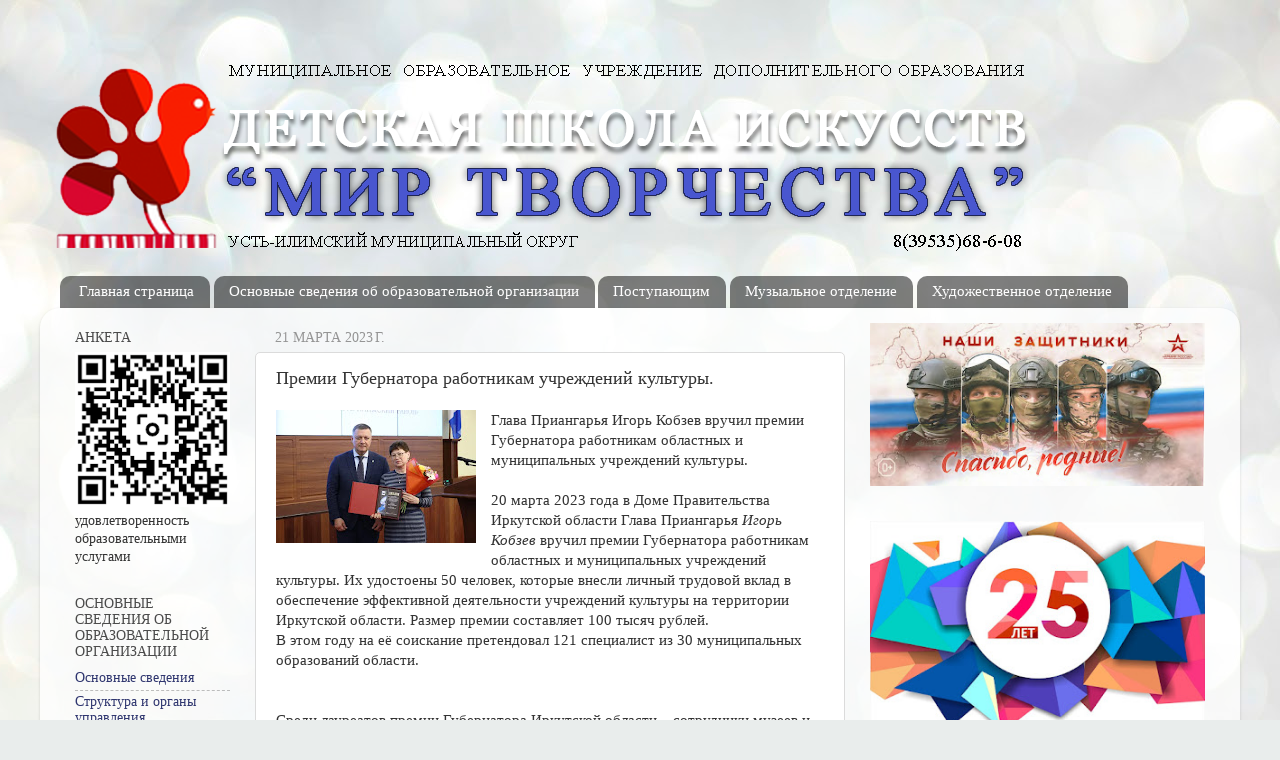

--- FILE ---
content_type: text/html; charset=UTF-8
request_url: https://www.rdshiui.ru/2023/03/blog-post_21.html
body_size: 26901
content:
<!DOCTYPE html>
<html class='v2' dir='ltr' lang='ru' xmlns='http://www.w3.org/1999/xhtml' xmlns:b='http://www.google.com/2005/gml/b' xmlns:data='http://www.google.com/2005/gml/data' xmlns:expr='http://www.google.com/2005/gml/expr'>
<head>
<link href='https://www.blogger.com/static/v1/widgets/335934321-css_bundle_v2.css' rel='stylesheet' type='text/css'/>
<meta content='width=1100' name='viewport'/>
<meta content='text/html; charset=UTF-8' http-equiv='Content-Type'/>
<meta content='blogger' name='generator'/>
<link href='https://www.rdshiui.ru/favicon.ico' rel='icon' type='image/x-icon'/>
<link href='https://www.rdshiui.ru/2023/03/blog-post_21.html' rel='canonical'/>
<link rel="alternate" type="application/atom+xml" title="Детская школа искусств &quot;Мир творчества&quot; - Atom" href="https://www.rdshiui.ru/feeds/posts/default" />
<link rel="alternate" type="application/rss+xml" title="Детская школа искусств &quot;Мир творчества&quot; - RSS" href="https://www.rdshiui.ru/feeds/posts/default?alt=rss" />
<link rel="service.post" type="application/atom+xml" title="Детская школа искусств &quot;Мир творчества&quot; - Atom" href="https://www.blogger.com/feeds/3934757424788478312/posts/default" />

<link rel="alternate" type="application/atom+xml" title="Детская школа искусств &quot;Мир творчества&quot; - Atom" href="https://www.rdshiui.ru/feeds/446721759220324481/comments/default" />
<!--Can't find substitution for tag [blog.ieCssRetrofitLinks]-->
<link href='https://blogger.googleusercontent.com/img/b/R29vZ2xl/AVvXsEjHMYjFw1VIhcpzOSyj6qS2rZLK9g7am3wPURUSZ7twn5Uj3Je_EQp-kzz3O_mF2VwkV6TnvRqXvcAoBM2hZn-hw3_sFwC92VYv5Y2QeX8_uTekqzYqzw3z3IGbSihroVHRDKij0xY7uGzHk0350bBax5ah971vYItEgiRBbLr30dGWzM0wd3aCJfQX/w200-h133/%D0%90%D0%BA%D0%B8%D0%BC%D0%BE%D0%B2%D0%B0%20%D0%98.%D0%90..jpg' rel='image_src'/>
<meta content='https://www.rdshiui.ru/2023/03/blog-post_21.html' property='og:url'/>
<meta content='Премии Губернатора работникам учреждений культуры.' property='og:title'/>
<meta content='&lt;meta name=&quot;yandex-verification&quot; сontent=&quot;5b57f91a1bdca9d1&quot; /&gt;
&lt;meta name=&quot;proculture-verification&quot; content=&quot;07d627f17effac585d7030143f0bf008&quot; /&gt;' property='og:description'/>
<meta content='https://blogger.googleusercontent.com/img/b/R29vZ2xl/AVvXsEjHMYjFw1VIhcpzOSyj6qS2rZLK9g7am3wPURUSZ7twn5Uj3Je_EQp-kzz3O_mF2VwkV6TnvRqXvcAoBM2hZn-hw3_sFwC92VYv5Y2QeX8_uTekqzYqzw3z3IGbSihroVHRDKij0xY7uGzHk0350bBax5ah971vYItEgiRBbLr30dGWzM0wd3aCJfQX/w1200-h630-p-k-no-nu/%D0%90%D0%BA%D0%B8%D0%BC%D0%BE%D0%B2%D0%B0%20%D0%98.%D0%90..jpg' property='og:image'/>
<title>Детская школа искусств "Мир творчества": Премии Губернатора работникам учреждений культуры.</title>
<meta content='5b57f91a1bdca9d1' name='yandex-verification'/>
<style id='page-skin-1' type='text/css'><!--
/*-----------------------------------------------
Blogger Template Style
Name:     Picture Window
Designer: Blogger
URL:      www.blogger.com
----------------------------------------------- */
/* Variable definitions
====================
<Variable name="keycolor" description="Main Color" type="color" default="#1a222a"/>
<Variable name="body.background" description="Body Background" type="background"
color="#000000" default="#111111 url(//themes.googleusercontent.com/image?id=1OACCYOE0-eoTRTfsBuX1NMN9nz599ufI1Jh0CggPFA_sK80AGkIr8pLtYRpNUKPmwtEa) repeat-x fixed top center"/>
<Group description="Page Text" selector="body">
<Variable name="body.font" description="Font" type="font"
default="normal normal 15px Arial, Tahoma, Helvetica, FreeSans, sans-serif"/>
<Variable name="body.text.color" description="Text Color" type="color" default="#333333"/>
</Group>
<Group description="Backgrounds" selector=".body-fauxcolumns-outer">
<Variable name="body.background.color" description="Outer Background" type="color" default="#296695"/>
<Variable name="header.background.color" description="Header Background" type="color" default="transparent"/>
<Variable name="post.background.color" description="Post Background" type="color" default="#ffffff"/>
</Group>
<Group description="Links" selector=".main-outer">
<Variable name="link.color" description="Link Color" type="color" default="#336699"/>
<Variable name="link.visited.color" description="Visited Color" type="color" default="#6699cc"/>
<Variable name="link.hover.color" description="Hover Color" type="color" default="#33aaff"/>
</Group>
<Group description="Blog Title" selector=".header h1">
<Variable name="header.font" description="Title Font" type="font"
default="normal normal 36px Arial, Tahoma, Helvetica, FreeSans, sans-serif"/>
<Variable name="header.text.color" description="Text Color" type="color" default="#ffffff" />
</Group>
<Group description="Tabs Text" selector=".tabs-inner .widget li a">
<Variable name="tabs.font" description="Font" type="font"
default="normal normal 15px Arial, Tahoma, Helvetica, FreeSans, sans-serif"/>
<Variable name="tabs.text.color" description="Text Color" type="color" default="#ffffff"/>
<Variable name="tabs.selected.text.color" description="Selected Color" type="color" default="#2f366f"/>
</Group>
<Group description="Tabs Background" selector=".tabs-outer .PageList">
<Variable name="tabs.background.color" description="Background Color" type="color" default="transparent"/>
<Variable name="tabs.selected.background.color" description="Selected Color" type="color" default="transparent"/>
<Variable name="tabs.separator.color" description="Separator Color" type="color" default="transparent"/>
</Group>
<Group description="Post Title" selector="h3.post-title, .comments h4">
<Variable name="post.title.font" description="Title Font" type="font"
default="normal normal 18px Arial, Tahoma, Helvetica, FreeSans, sans-serif"/>
</Group>
<Group description="Date Header" selector=".date-header">
<Variable name="date.header.color" description="Text Color" type="color" default="#333333"/>
</Group>
<Group description="Post" selector=".post">
<Variable name="post.footer.text.color" description="Footer Text Color" type="color" default="#999999"/>
<Variable name="post.border.color" description="Border Color" type="color" default="#dddddd"/>
</Group>
<Group description="Gadgets" selector="h2">
<Variable name="widget.title.font" description="Title Font" type="font"
default="bold normal 13px Arial, Tahoma, Helvetica, FreeSans, sans-serif"/>
<Variable name="widget.title.text.color" description="Title Color" type="color" default="#888888"/>
</Group>
<Group description="Footer" selector=".footer-outer">
<Variable name="footer.text.color" description="Text Color" type="color" default="#cccccc"/>
<Variable name="footer.widget.title.text.color" description="Gadget Title Color" type="color" default="#aaaaaa"/>
</Group>
<Group description="Footer Links" selector=".footer-outer">
<Variable name="footer.link.color" description="Link Color" type="color" default="#99ccee"/>
<Variable name="footer.link.visited.color" description="Visited Color" type="color" default="#77aaee"/>
<Variable name="footer.link.hover.color" description="Hover Color" type="color" default="#33aaff"/>
</Group>
<Variable name="content.margin" description="Content Margin Top" type="length" default="20px" min="0" max="100px"/>
<Variable name="content.padding" description="Content Padding" type="length" default="0" min="0" max="100px"/>
<Variable name="content.background" description="Content Background" type="background"
default="transparent none repeat scroll top left"/>
<Variable name="content.border.radius" description="Content Border Radius" type="length" default="0" min="0" max="100px"/>
<Variable name="content.shadow.spread" description="Content Shadow Spread" type="length" default="0" min="0" max="100px"/>
<Variable name="header.padding" description="Header Padding" type="length" default="0" min="0" max="100px"/>
<Variable name="header.background.gradient" description="Header Gradient" type="url"
default="none"/>
<Variable name="header.border.radius" description="Header Border Radius" type="length" default="0" min="0" max="100px"/>
<Variable name="main.border.radius.top" description="Main Border Radius" type="length" default="20px" min="0" max="100px"/>
<Variable name="footer.border.radius.top" description="Footer Border Radius Top" type="length" default="0" min="0" max="100px"/>
<Variable name="footer.border.radius.bottom" description="Footer Border Radius Bottom" type="length" default="20px" min="0" max="100px"/>
<Variable name="region.shadow.spread" description="Main and Footer Shadow Spread" type="length" default="3px" min="0" max="100px"/>
<Variable name="region.shadow.offset" description="Main and Footer Shadow Offset" type="length" default="1px" min="-50px" max="50px"/>
<Variable name="tabs.background.gradient" description="Tab Background Gradient" type="url" default="none"/>
<Variable name="tab.selected.background.gradient" description="Selected Tab Background" type="url"
default="url(https://resources.blogblog.com/blogblog/data/1kt/transparent/white80.png)"/>
<Variable name="tab.background" description="Tab Background" type="background"
default="transparent url(https://resources.blogblog.com/blogblog/data/1kt/transparent/black50.png) repeat scroll top left"/>
<Variable name="tab.border.radius" description="Tab Border Radius" type="length" default="10px" min="0" max="100px"/>
<Variable name="tab.first.border.radius" description="First Tab Border Radius" type="length" default="10px" min="0" max="100px"/>
<Variable name="tabs.border.radius" description="Tabs Border Radius" type="length" default="0" min="0" max="100px"/>
<Variable name="tabs.spacing" description="Tab Spacing" type="length" default=".25em" min="0" max="10em"/>
<Variable name="tabs.margin.bottom" description="Tab Margin Bottom" type="length" default="0" min="0" max="100px"/>
<Variable name="tabs.margin.sides" description="Tab Margin Sides" type="length" default="20px" min="0" max="100px"/>
<Variable name="main.background" description="Main Background" type="background"
default="transparent url(https://resources.blogblog.com/blogblog/data/1kt/transparent/white80.png) repeat scroll top left"/>
<Variable name="main.padding.sides" description="Main Padding Sides" type="length" default="20px" min="0" max="100px"/>
<Variable name="footer.background" description="Footer Background" type="background"
default="transparent url(https://resources.blogblog.com/blogblog/data/1kt/transparent/black50.png) repeat scroll top left"/>
<Variable name="post.margin.sides" description="Post Margin Sides" type="length" default="-20px" min="-50px" max="50px"/>
<Variable name="post.border.radius" description="Post Border Radius" type="length" default="5px" min="0" max="100px"/>
<Variable name="widget.title.text.transform" description="Widget Title Text Transform" type="string" default="uppercase"/>
<Variable name="mobile.background.overlay" description="Mobile Background Overlay" type="string"
default="transparent none repeat scroll top left"/>
<Variable name="startSide" description="Side where text starts in blog language" type="automatic" default="left"/>
<Variable name="endSide" description="Side where text ends in blog language" type="automatic" default="right"/>
*/
/* Content
----------------------------------------------- */
body {
font: normal normal 15px Georgia, Utopia, 'Palatino Linotype', Palatino, serif;
color: #333333;
background: #e9edec url(https://themes.googleusercontent.com/image?id=1SBilrALlXIPLRAelrnhYjgFyYa09ZeL8cdktIYuaRwQ3kEvcEX-Xz1NjKkrLjtsPxmc7) repeat fixed top center /* Credit: merrymoonmary (http://www.istockphoto.com/portfolio/merrymoonmary?platform=blogger) */;
}
html body .region-inner {
min-width: 0;
max-width: 100%;
width: auto;
}
.content-outer {
font-size: 90%;
}
a:link {
text-decoration:none;
color: #2f366f;
}
a:visited {
text-decoration:none;
color: #2f366f;
}
a:hover {
text-decoration:underline;
color: #6060ca;
}
.content-outer {
background: transparent none repeat scroll top left;
-moz-border-radius: 0;
-webkit-border-radius: 0;
-goog-ms-border-radius: 0;
border-radius: 0;
-moz-box-shadow: 0 0 0 rgba(0, 0, 0, .15);
-webkit-box-shadow: 0 0 0 rgba(0, 0, 0, .15);
-goog-ms-box-shadow: 0 0 0 rgba(0, 0, 0, .15);
box-shadow: 0 0 0 rgba(0, 0, 0, .15);
margin: 20px auto;
}
.content-inner {
padding: 0;
}
/* Header
----------------------------------------------- */
.header-outer {
background: rgba(0,0,0,0) none repeat-x scroll top left;
_background-image: none;
color: #ffffff;
-moz-border-radius: 0;
-webkit-border-radius: 0;
-goog-ms-border-radius: 0;
border-radius: 0;
}
.Header img, .Header #header-inner {
-moz-border-radius: 0;
-webkit-border-radius: 0;
-goog-ms-border-radius: 0;
border-radius: 0;
}
.header-inner .Header .titlewrapper,
.header-inner .Header .descriptionwrapper {
padding-left: 0;
padding-right: 0;
}
.Header h1 {
font: normal bold 36px Arial, Tahoma, Helvetica, FreeSans, sans-serif;
text-shadow: 1px 1px 3px rgba(0, 0, 0, 0.3);
}
.Header h1 a {
color: #ffffff;
}
.Header .description {
font-size: 130%;
}
/* Tabs
----------------------------------------------- */
.tabs-inner {
margin: .5em 20px 0;
padding: 0;
}
.tabs-inner .section {
margin: 0;
}
.tabs-inner .widget ul {
padding: 0;
background: rgba(0,0,0,0) none repeat scroll bottom;
-moz-border-radius: 0;
-webkit-border-radius: 0;
-goog-ms-border-radius: 0;
border-radius: 0;
}
.tabs-inner .widget li {
border: none;
}
.tabs-inner .widget li a {
display: inline-block;
padding: .5em 1em;
margin-right: .25em;
color: #ffffff;
font: normal normal 15px Georgia, Utopia, 'Palatino Linotype', Palatino, serif;
-moz-border-radius: 10px 10px 0 0;
-webkit-border-top-left-radius: 10px;
-webkit-border-top-right-radius: 10px;
-goog-ms-border-radius: 10px 10px 0 0;
border-radius: 10px 10px 0 0;
background: transparent url(https://resources.blogblog.com/blogblog/data/1kt/transparent/black50.png) repeat scroll top left;
border-right: 1px solid rgba(0,0,0,0);
}
.tabs-inner .widget li:first-child a {
padding-left: 1.25em;
-moz-border-radius-topleft: 10px;
-moz-border-radius-bottomleft: 0;
-webkit-border-top-left-radius: 10px;
-webkit-border-bottom-left-radius: 0;
-goog-ms-border-top-left-radius: 10px;
-goog-ms-border-bottom-left-radius: 0;
border-top-left-radius: 10px;
border-bottom-left-radius: 0;
}
.tabs-inner .widget li.selected a,
.tabs-inner .widget li a:hover {
position: relative;
z-index: 1;
background: rgba(0,0,0,0) url(https://resources.blogblog.com/blogblog/data/1kt/transparent/white80.png) repeat scroll bottom;
color: #451717;
-moz-box-shadow: 0 0 3px rgba(0, 0, 0, .15);
-webkit-box-shadow: 0 0 3px rgba(0, 0, 0, .15);
-goog-ms-box-shadow: 0 0 3px rgba(0, 0, 0, .15);
box-shadow: 0 0 3px rgba(0, 0, 0, .15);
}
/* Headings
----------------------------------------------- */
h2 {
font: normal normal 100% Georgia, Utopia, 'Palatino Linotype', Palatino, serif;
text-transform: uppercase;
color: #4b4b4b;
margin: .5em 0;
}
/* Main
----------------------------------------------- */
.main-outer {
background: transparent url(https://resources.blogblog.com/blogblog/data/1kt/transparent/white80.png) repeat scroll top left;
-moz-border-radius: 20px 20px 0 0;
-webkit-border-top-left-radius: 20px;
-webkit-border-top-right-radius: 20px;
-webkit-border-bottom-left-radius: 0;
-webkit-border-bottom-right-radius: 0;
-goog-ms-border-radius: 20px 20px 0 0;
border-radius: 20px 20px 0 0;
-moz-box-shadow: 0 1px 3px rgba(0, 0, 0, .15);
-webkit-box-shadow: 0 1px 3px rgba(0, 0, 0, .15);
-goog-ms-box-shadow: 0 1px 3px rgba(0, 0, 0, .15);
box-shadow: 0 1px 3px rgba(0, 0, 0, .15);
}
.main-inner {
padding: 15px 20px 20px;
}
.main-inner .column-center-inner {
padding: 0 0;
}
.main-inner .column-left-inner {
padding-left: 0;
}
.main-inner .column-right-inner {
padding-right: 0;
}
/* Posts
----------------------------------------------- */
h3.post-title {
margin: 0;
font: normal normal 18px Georgia, Utopia, 'Palatino Linotype', Palatino, serif;
}
.comments h4 {
margin: 1em 0 0;
font: normal normal 18px Georgia, Utopia, 'Palatino Linotype', Palatino, serif;
}
.date-header span {
color: #959595;
}
.post-outer {
background-color: #ffffff;
border: solid 1px #dbdbdb;
-moz-border-radius: 5px;
-webkit-border-radius: 5px;
border-radius: 5px;
-goog-ms-border-radius: 5px;
padding: 15px 20px;
margin: 0 -20px 20px;
}
.post-body {
line-height: 1.4;
font-size: 110%;
position: relative;
}
.post-header {
margin: 0 0 1.5em;
color: #959595;
line-height: 1.6;
}
.post-footer {
margin: .5em 0 0;
color: #959595;
line-height: 1.6;
}
#blog-pager {
font-size: 140%
}
#comments .comment-author {
padding-top: 1.5em;
border-top: dashed 1px #ccc;
border-top: dashed 1px rgba(128, 128, 128, .5);
background-position: 0 1.5em;
}
#comments .comment-author:first-child {
padding-top: 0;
border-top: none;
}
.avatar-image-container {
margin: .2em 0 0;
}
/* Comments
----------------------------------------------- */
.comments .comments-content .icon.blog-author {
background-repeat: no-repeat;
background-image: url([data-uri]);
}
.comments .comments-content .loadmore a {
border-top: 1px solid #6060ca;
border-bottom: 1px solid #6060ca;
}
.comments .continue {
border-top: 2px solid #6060ca;
}
/* Widgets
----------------------------------------------- */
.widget ul, .widget #ArchiveList ul.flat {
padding: 0;
list-style: none;
}
.widget ul li, .widget #ArchiveList ul.flat li {
border-top: dashed 1px #ccc;
border-top: dashed 1px rgba(128, 128, 128, .5);
}
.widget ul li:first-child, .widget #ArchiveList ul.flat li:first-child {
border-top: none;
}
.widget .post-body ul {
list-style: disc;
}
.widget .post-body ul li {
border: none;
}
/* Footer
----------------------------------------------- */
.footer-outer {
color:#cacaca;
background: transparent url(https://resources.blogblog.com/blogblog/data/1kt/transparent/black50.png) repeat scroll top left;
-moz-border-radius: 0 0 20px 20px;
-webkit-border-top-left-radius: 0;
-webkit-border-top-right-radius: 0;
-webkit-border-bottom-left-radius: 20px;
-webkit-border-bottom-right-radius: 20px;
-goog-ms-border-radius: 0 0 20px 20px;
border-radius: 0 0 20px 20px;
-moz-box-shadow: 0 1px 3px rgba(0, 0, 0, .15);
-webkit-box-shadow: 0 1px 3px rgba(0, 0, 0, .15);
-goog-ms-box-shadow: 0 1px 3px rgba(0, 0, 0, .15);
box-shadow: 0 1px 3px rgba(0, 0, 0, .15);
}
.footer-inner {
padding: 10px 20px 20px;
}
.footer-outer a {
color: #C6DAFC;
}
.footer-outer a:visited {
color: #7BAAF7;
}
.footer-outer a:hover {
color: #ff2b3d;
}
.footer-outer .widget h2 {
color: #EEEEEE;
}
/* Mobile
----------------------------------------------- */
html body.mobile {
height: auto;
}
html body.mobile {
min-height: 480px;
background-size: 100% auto;
}
.mobile .body-fauxcolumn-outer {
background: transparent none repeat scroll top left;
}
html .mobile .mobile-date-outer, html .mobile .blog-pager {
border-bottom: none;
background: transparent url(https://resources.blogblog.com/blogblog/data/1kt/transparent/white80.png) repeat scroll top left;
margin-bottom: 10px;
}
.mobile .date-outer {
background: transparent url(https://resources.blogblog.com/blogblog/data/1kt/transparent/white80.png) repeat scroll top left;
}
.mobile .header-outer, .mobile .main-outer,
.mobile .post-outer, .mobile .footer-outer {
-moz-border-radius: 0;
-webkit-border-radius: 0;
-goog-ms-border-radius: 0;
border-radius: 0;
}
.mobile .content-outer,
.mobile .main-outer,
.mobile .post-outer {
background: inherit;
border: none;
}
.mobile .content-outer {
font-size: 100%;
}
.mobile-link-button {
background-color: #2f366f;
}
.mobile-link-button a:link, .mobile-link-button a:visited {
color: #ffffff;
}
.mobile-index-contents {
color: #333333;
}
.mobile .tabs-inner .PageList .widget-content {
background: rgba(0,0,0,0) url(https://resources.blogblog.com/blogblog/data/1kt/transparent/white80.png) repeat scroll bottom;
color: #451717;
}
.mobile .tabs-inner .PageList .widget-content .pagelist-arrow {
border-left: 1px solid rgba(0,0,0,0);
}

--></style>
<style id='template-skin-1' type='text/css'><!--
body {
min-width: 1200px;
}
.content-outer, .content-fauxcolumn-outer, .region-inner {
min-width: 1200px;
max-width: 1200px;
_width: 1200px;
}
.main-inner .columns {
padding-left: 200px;
padding-right: 380px;
}
.main-inner .fauxcolumn-center-outer {
left: 200px;
right: 380px;
/* IE6 does not respect left and right together */
_width: expression(this.parentNode.offsetWidth -
parseInt("200px") -
parseInt("380px") + 'px');
}
.main-inner .fauxcolumn-left-outer {
width: 200px;
}
.main-inner .fauxcolumn-right-outer {
width: 380px;
}
.main-inner .column-left-outer {
width: 200px;
right: 100%;
margin-left: -200px;
}
.main-inner .column-right-outer {
width: 380px;
margin-right: -380px;
}
#layout {
min-width: 0;
}
#layout .content-outer {
min-width: 0;
width: 800px;
}
#layout .region-inner {
min-width: 0;
width: auto;
}
body#layout div.add_widget {
padding: 8px;
}
body#layout div.add_widget a {
margin-left: 32px;
}
--></style>
<style>
    body {background-image:url(https\:\/\/themes.googleusercontent.com\/image?id=1SBilrALlXIPLRAelrnhYjgFyYa09ZeL8cdktIYuaRwQ3kEvcEX-Xz1NjKkrLjtsPxmc7);}
    
@media (max-width: 200px) { body {background-image:url(https\:\/\/themes.googleusercontent.com\/image?id=1SBilrALlXIPLRAelrnhYjgFyYa09ZeL8cdktIYuaRwQ3kEvcEX-Xz1NjKkrLjtsPxmc7&options=w200);}}
@media (max-width: 400px) and (min-width: 201px) { body {background-image:url(https\:\/\/themes.googleusercontent.com\/image?id=1SBilrALlXIPLRAelrnhYjgFyYa09ZeL8cdktIYuaRwQ3kEvcEX-Xz1NjKkrLjtsPxmc7&options=w400);}}
@media (max-width: 800px) and (min-width: 401px) { body {background-image:url(https\:\/\/themes.googleusercontent.com\/image?id=1SBilrALlXIPLRAelrnhYjgFyYa09ZeL8cdktIYuaRwQ3kEvcEX-Xz1NjKkrLjtsPxmc7&options=w800);}}
@media (max-width: 1200px) and (min-width: 801px) { body {background-image:url(https\:\/\/themes.googleusercontent.com\/image?id=1SBilrALlXIPLRAelrnhYjgFyYa09ZeL8cdktIYuaRwQ3kEvcEX-Xz1NjKkrLjtsPxmc7&options=w1200);}}
/* Last tag covers anything over one higher than the previous max-size cap. */
@media (min-width: 1201px) { body {background-image:url(https\:\/\/themes.googleusercontent.com\/image?id=1SBilrALlXIPLRAelrnhYjgFyYa09ZeL8cdktIYuaRwQ3kEvcEX-Xz1NjKkrLjtsPxmc7&options=w1600);}}
  </style>
<link href='https://www.blogger.com/dyn-css/authorization.css?targetBlogID=3934757424788478312&amp;zx=202ef15c-4bf1-470b-a80c-7ee5477ca20d' media='none' onload='if(media!=&#39;all&#39;)media=&#39;all&#39;' rel='stylesheet'/><noscript><link href='https://www.blogger.com/dyn-css/authorization.css?targetBlogID=3934757424788478312&amp;zx=202ef15c-4bf1-470b-a80c-7ee5477ca20d' rel='stylesheet'/></noscript>
<meta name='google-adsense-platform-account' content='ca-host-pub-1556223355139109'/>
<meta name='google-adsense-platform-domain' content='blogspot.com'/>

</head>
<body class='loading'>
<div class='navbar no-items section' id='navbar' name='Панель навигации'>
</div>
<div class='body-fauxcolumns'>
<div class='fauxcolumn-outer body-fauxcolumn-outer'>
<div class='cap-top'>
<div class='cap-left'></div>
<div class='cap-right'></div>
</div>
<div class='fauxborder-left'>
<div class='fauxborder-right'></div>
<div class='fauxcolumn-inner'>
</div>
</div>
<div class='cap-bottom'>
<div class='cap-left'></div>
<div class='cap-right'></div>
</div>
</div>
</div>
<div class='content'>
<div class='content-fauxcolumns'>
<div class='fauxcolumn-outer content-fauxcolumn-outer'>
<div class='cap-top'>
<div class='cap-left'></div>
<div class='cap-right'></div>
</div>
<div class='fauxborder-left'>
<div class='fauxborder-right'></div>
<div class='fauxcolumn-inner'>
</div>
</div>
<div class='cap-bottom'>
<div class='cap-left'></div>
<div class='cap-right'></div>
</div>
</div>
</div>
<div class='content-outer'>
<div class='content-cap-top cap-top'>
<div class='cap-left'></div>
<div class='cap-right'></div>
</div>
<div class='fauxborder-left content-fauxborder-left'>
<div class='fauxborder-right content-fauxborder-right'></div>
<div class='content-inner'>
<header>
<div class='header-outer'>
<div class='header-cap-top cap-top'>
<div class='cap-left'></div>
<div class='cap-right'></div>
</div>
<div class='fauxborder-left header-fauxborder-left'>
<div class='fauxborder-right header-fauxborder-right'></div>
<div class='region-inner header-inner'>
<div class='header section' id='header' name='Заголовок'><div class='widget Header' data-version='1' id='Header1'>
<div id='header-inner'>
<a href='https://www.rdshiui.ru/' style='display: block'>
<img alt='Детская школа искусств "Мир творчества"' height='219px; ' id='Header1_headerimg' src='https://blogger.googleusercontent.com/img/a/AVvXsEhHLH4ZDTA9IVDDmS1Upgbbvd4EQIdnpw1pTGxGVTmKM_34YYEm_ujPyQWj-d4pb24ne_d9tLsr6qMFsKQEHUT77vU3MipYNfIdb8BcFH2E1Hdbr9jlvJM30ABSBL4bi7UjXnzpvzrfv06Jr5WxUZABxXKmRpa_UizrNrX8rBoG_yxrF0EP296-FGGvzc4=s1006' style='display: block' width='1006px; '/>
</a>
</div>
</div></div>
</div>
</div>
<div class='header-cap-bottom cap-bottom'>
<div class='cap-left'></div>
<div class='cap-right'></div>
</div>
</div>
</header>
<div class='tabs-outer'>
<div class='tabs-cap-top cap-top'>
<div class='cap-left'></div>
<div class='cap-right'></div>
</div>
<div class='fauxborder-left tabs-fauxborder-left'>
<div class='fauxborder-right tabs-fauxborder-right'></div>
<div class='region-inner tabs-inner'>
<div class='tabs section' id='crosscol' name='Поперечный столбец'><div class='widget PageList' data-version='1' id='PageList3'>
<div class='widget-content'>
<ul>
<li>
<a href='https://www.rdshiui.ru/'>Главная страница</a>
</li>
<li>
<a href='https://rdsdhiui.blogspot.com/p/blog-page.html'>Основные сведения об образовательной организации</a>
</li>
<li>
<a href='https://www.rdshiui.ru/p/blog-page_22.html'>Поступающим</a>
</li>
<li>
<a href='https://rdsdhiui.blogspot.com/p/blog-page_26.html'>Музыальное отделение</a>
</li>
<li>
<a href='https://www.rdshiui.ru/p/blog-page_25.html'>Художественное отделение</a>
</li>
</ul>
<div class='clear'></div>
</div>
</div></div>
<div class='tabs no-items section' id='crosscol-overflow' name='Cross-Column 2'></div>
</div>
</div>
<div class='tabs-cap-bottom cap-bottom'>
<div class='cap-left'></div>
<div class='cap-right'></div>
</div>
</div>
<div class='main-outer'>
<div class='main-cap-top cap-top'>
<div class='cap-left'></div>
<div class='cap-right'></div>
</div>
<div class='fauxborder-left main-fauxborder-left'>
<div class='fauxborder-right main-fauxborder-right'></div>
<div class='region-inner main-inner'>
<div class='columns fauxcolumns'>
<div class='fauxcolumn-outer fauxcolumn-center-outer'>
<div class='cap-top'>
<div class='cap-left'></div>
<div class='cap-right'></div>
</div>
<div class='fauxborder-left'>
<div class='fauxborder-right'></div>
<div class='fauxcolumn-inner'>
</div>
</div>
<div class='cap-bottom'>
<div class='cap-left'></div>
<div class='cap-right'></div>
</div>
</div>
<div class='fauxcolumn-outer fauxcolumn-left-outer'>
<div class='cap-top'>
<div class='cap-left'></div>
<div class='cap-right'></div>
</div>
<div class='fauxborder-left'>
<div class='fauxborder-right'></div>
<div class='fauxcolumn-inner'>
</div>
</div>
<div class='cap-bottom'>
<div class='cap-left'></div>
<div class='cap-right'></div>
</div>
</div>
<div class='fauxcolumn-outer fauxcolumn-right-outer'>
<div class='cap-top'>
<div class='cap-left'></div>
<div class='cap-right'></div>
</div>
<div class='fauxborder-left'>
<div class='fauxborder-right'></div>
<div class='fauxcolumn-inner'>
</div>
</div>
<div class='cap-bottom'>
<div class='cap-left'></div>
<div class='cap-right'></div>
</div>
</div>
<!-- corrects IE6 width calculation -->
<div class='columns-inner'>
<div class='column-center-outer'>
<div class='column-center-inner'>
<div class='main section' id='main' name='Основной'><div class='widget Blog' data-version='1' id='Blog1'>
<div class='blog-posts hfeed'>

          <div class="date-outer">
        
<h2 class='date-header'><span>21 марта 2023&#8239;г.</span></h2>

          <div class="date-posts">
        
<div class='post-outer'>
<div class='post hentry uncustomized-post-template' itemprop='blogPost' itemscope='itemscope' itemtype='http://schema.org/BlogPosting'>
<meta content='https://blogger.googleusercontent.com/img/b/R29vZ2xl/AVvXsEjHMYjFw1VIhcpzOSyj6qS2rZLK9g7am3wPURUSZ7twn5Uj3Je_EQp-kzz3O_mF2VwkV6TnvRqXvcAoBM2hZn-hw3_sFwC92VYv5Y2QeX8_uTekqzYqzw3z3IGbSihroVHRDKij0xY7uGzHk0350bBax5ah971vYItEgiRBbLr30dGWzM0wd3aCJfQX/w200-h133/%D0%90%D0%BA%D0%B8%D0%BC%D0%BE%D0%B2%D0%B0%20%D0%98.%D0%90..jpg' itemprop='image_url'/>
<meta content='3934757424788478312' itemprop='blogId'/>
<meta content='446721759220324481' itemprop='postId'/>
<a name='446721759220324481'></a>
<h3 class='post-title entry-title' itemprop='name'>
Премии Губернатора работникам учреждений культуры.
</h3>
<div class='post-header'>
<div class='post-header-line-1'></div>
</div>
<div class='post-body entry-content' id='post-body-446721759220324481' itemprop='description articleBody'>
<div class="separator" style="clear: both; text-align: center;"><a href="https://blogger.googleusercontent.com/img/b/R29vZ2xl/AVvXsEjHMYjFw1VIhcpzOSyj6qS2rZLK9g7am3wPURUSZ7twn5Uj3Je_EQp-kzz3O_mF2VwkV6TnvRqXvcAoBM2hZn-hw3_sFwC92VYv5Y2QeX8_uTekqzYqzw3z3IGbSihroVHRDKij0xY7uGzHk0350bBax5ah971vYItEgiRBbLr30dGWzM0wd3aCJfQX/s2560/%D0%90%D0%BA%D0%B8%D0%BC%D0%BE%D0%B2%D0%B0%20%D0%98.%D0%90..jpg" imageanchor="1" style="clear: left; float: left; margin-bottom: 1em; margin-right: 1em;"><img border="0" data-original-height="1706" data-original-width="2560" height="133" src="https://blogger.googleusercontent.com/img/b/R29vZ2xl/AVvXsEjHMYjFw1VIhcpzOSyj6qS2rZLK9g7am3wPURUSZ7twn5Uj3Je_EQp-kzz3O_mF2VwkV6TnvRqXvcAoBM2hZn-hw3_sFwC92VYv5Y2QeX8_uTekqzYqzw3z3IGbSihroVHRDKij0xY7uGzHk0350bBax5ah971vYItEgiRBbLr30dGWzM0wd3aCJfQX/w200-h133/%D0%90%D0%BA%D0%B8%D0%BC%D0%BE%D0%B2%D0%B0%20%D0%98.%D0%90..jpg" width="200" /></a></div>Глава Приангарья Игорь Кобзев вручил премии Губернатора работникам областных и муниципальных учреждений культуры.<span><a name="more"></a></span><div><br />20 марта 2023 года в Доме Правительства Иркутской области Глава Приангарья <i>Игорь Кобзев</i> вручил премии Губернатора работникам областных и муниципальных учреждений культуры. Их удостоены 50 человек, которые внесли личный трудовой вклад в обеспечение эффективной деятельности учреждений культуры на территории Иркутской области. Размер премии составляет 100 тысяч рублей.<br /> В этом году на её соискание претендовал 121 специалист из 30 муниципальных образований области. <br /><br /><br /> Среди лауреатов премии Губернатора Иркутской области &#8211; сотрудники музеев и библиотек, культурно-досуговых учреждений, театрально-концертных организаций, педагоги музыкальных и художественных школ.<br /> <br /> В номинации &#171;<b>&#171;За верность профессии&#187;</b>  награждена преподаватель Районной детской школы искусств <i>Акимова Ирина Алексеевна</i>.<br /><p class="MsoNormal" style="line-height: normal; margin-bottom: .0001pt; margin-bottom: 0cm;"><span style="font-family: &quot;Times New Roman&quot;,&quot;serif&quot;; font-size: 12.0pt; mso-fareast-font-family: &quot;Times New Roman&quot;; mso-fareast-language: RU;">
<!--[endif]--><o:p></o:p></span></p></div>
<div style='clear: both;'></div>
</div>
<div class='post-footer'>
<div class='post-footer-line post-footer-line-1'>
<span class='post-author vcard'>
</span>
<span class='post-timestamp'>
</span>
<span class='post-comment-link'>
</span>
<span class='post-icons'>
<span class='item-action'>
<a href='https://www.blogger.com/email-post/3934757424788478312/446721759220324481' title='Отправить сообщение по электронной почте'>
<img alt='' class='icon-action' height='13' src='https://resources.blogblog.com/img/icon18_email.gif' width='18'/>
</a>
</span>
<span class='item-control blog-admin pid-1540819619'>
<a href='https://www.blogger.com/post-edit.g?blogID=3934757424788478312&postID=446721759220324481&from=pencil' title='Изменить сообщение'>
<img alt='' class='icon-action' height='18' src='https://resources.blogblog.com/img/icon18_edit_allbkg.gif' width='18'/>
</a>
</span>
</span>
<div class='post-share-buttons goog-inline-block'>
</div>
</div>
<div class='post-footer-line post-footer-line-2'>
<span class='post-labels'>
</span>
</div>
<div class='post-footer-line post-footer-line-3'>
<span class='post-location'>
</span>
</div>
</div>
</div>
<div class='comments' id='comments'>
<a name='comments'></a>
<h4>Комментариев нет:</h4>
<div id='Blog1_comments-block-wrapper'>
<dl class='avatar-comment-indent' id='comments-block'>
</dl>
</div>
<p class='comment-footer'>
<div class='comment-form'>
<a name='comment-form'></a>
<h4 id='comment-post-message'>Отправить комментарий</h4>
<p>
</p>
<a href='https://www.blogger.com/comment/frame/3934757424788478312?po=446721759220324481&hl=ru&saa=85391&origin=https://www.rdshiui.ru' id='comment-editor-src'></a>
<iframe allowtransparency='true' class='blogger-iframe-colorize blogger-comment-from-post' frameborder='0' height='410px' id='comment-editor' name='comment-editor' src='' width='100%'></iframe>
<script src='https://www.blogger.com/static/v1/jsbin/2830521187-comment_from_post_iframe.js' type='text/javascript'></script>
<script type='text/javascript'>
      BLOG_CMT_createIframe('https://www.blogger.com/rpc_relay.html');
    </script>
</div>
</p>
</div>
</div>

        </div></div>
      
</div>
<div class='blog-pager' id='blog-pager'>
<span id='blog-pager-newer-link'>
<a class='blog-pager-newer-link' href='https://www.rdshiui.ru/2023/03/blog-post_24.html' id='Blog1_blog-pager-newer-link' title='Следующее'>Следующее</a>
</span>
<span id='blog-pager-older-link'>
<a class='blog-pager-older-link' href='https://www.rdshiui.ru/2023/03/blog-post_13.html' id='Blog1_blog-pager-older-link' title='Предыдущее'>Предыдущее</a>
</span>
<a class='home-link' href='https://www.rdshiui.ru/'>Главная страница</a>
</div>
<div class='clear'></div>
<div class='post-feeds'>
<div class='feed-links'>
Подписаться на:
<a class='feed-link' href='https://www.rdshiui.ru/feeds/446721759220324481/comments/default' target='_blank' type='application/atom+xml'>Комментарии к сообщению (Atom)</a>
</div>
</div>
</div>
<div class='widget BlogArchive' data-version='1' id='BlogArchive1'>
<h2>Архив</h2>
<div class='widget-content'>
<div id='ArchiveList'>
<div id='BlogArchive1_ArchiveList'>
<select id='BlogArchive1_ArchiveMenu'>
<option value=''>Архив</option>
<option value='https://www.rdshiui.ru/2026/01/'>янв. 2026 (2)</option>
<option value='https://www.rdshiui.ru/2025/12/'>дек. 2025 (7)</option>
<option value='https://www.rdshiui.ru/2025/11/'>нояб. 2025 (5)</option>
<option value='https://www.rdshiui.ru/2025/10/'>окт. 2025 (2)</option>
<option value='https://www.rdshiui.ru/2025/09/'>сент. 2025 (5)</option>
<option value='https://www.rdshiui.ru/2025/08/'>авг. 2025 (3)</option>
<option value='https://www.rdshiui.ru/2025/06/'>июн. 2025 (5)</option>
<option value='https://www.rdshiui.ru/2025/05/'>мая 2025 (8)</option>
<option value='https://www.rdshiui.ru/2025/04/'>апр. 2025 (16)</option>
<option value='https://www.rdshiui.ru/2025/03/'>мар. 2025 (9)</option>
<option value='https://www.rdshiui.ru/2025/01/'>янв. 2025 (6)</option>
<option value='https://www.rdshiui.ru/2024/12/'>дек. 2024 (15)</option>
<option value='https://www.rdshiui.ru/2024/11/'>нояб. 2024 (5)</option>
<option value='https://www.rdshiui.ru/2024/10/'>окт. 2024 (3)</option>
<option value='https://www.rdshiui.ru/2024/09/'>сент. 2024 (2)</option>
<option value='https://www.rdshiui.ru/2024/08/'>авг. 2024 (1)</option>
<option value='https://www.rdshiui.ru/2024/07/'>июл. 2024 (1)</option>
<option value='https://www.rdshiui.ru/2024/06/'>июн. 2024 (3)</option>
<option value='https://www.rdshiui.ru/2024/05/'>мая 2024 (14)</option>
<option value='https://www.rdshiui.ru/2024/04/'>апр. 2024 (16)</option>
<option value='https://www.rdshiui.ru/2024/03/'>мар. 2024 (12)</option>
<option value='https://www.rdshiui.ru/2024/02/'>февр. 2024 (9)</option>
<option value='https://www.rdshiui.ru/2024/01/'>янв. 2024 (5)</option>
<option value='https://www.rdshiui.ru/2023/12/'>дек. 2023 (13)</option>
<option value='https://www.rdshiui.ru/2023/11/'>нояб. 2023 (8)</option>
<option value='https://www.rdshiui.ru/2023/10/'>окт. 2023 (3)</option>
<option value='https://www.rdshiui.ru/2023/09/'>сент. 2023 (1)</option>
<option value='https://www.rdshiui.ru/2023/08/'>авг. 2023 (1)</option>
<option value='https://www.rdshiui.ru/2023/06/'>июн. 2023 (5)</option>
<option value='https://www.rdshiui.ru/2023/05/'>мая 2023 (10)</option>
<option value='https://www.rdshiui.ru/2023/04/'>апр. 2023 (11)</option>
<option value='https://www.rdshiui.ru/2023/03/'>мар. 2023 (10)</option>
<option value='https://www.rdshiui.ru/2023/02/'>февр. 2023 (4)</option>
<option value='https://www.rdshiui.ru/2023/01/'>янв. 2023 (3)</option>
<option value='https://www.rdshiui.ru/2022/12/'>дек. 2022 (11)</option>
<option value='https://www.rdshiui.ru/2022/11/'>нояб. 2022 (3)</option>
<option value='https://www.rdshiui.ru/2022/06/'>июн. 2022 (1)</option>
<option value='https://www.rdshiui.ru/2022/05/'>мая 2022 (10)</option>
<option value='https://www.rdshiui.ru/2022/04/'>апр. 2022 (4)</option>
<option value='https://www.rdshiui.ru/2022/03/'>мар. 2022 (10)</option>
<option value='https://www.rdshiui.ru/2022/02/'>февр. 2022 (6)</option>
<option value='https://www.rdshiui.ru/2021/12/'>дек. 2021 (4)</option>
<option value='https://www.rdshiui.ru/2021/11/'>нояб. 2021 (2)</option>
<option value='https://www.rdshiui.ru/2021/10/'>окт. 2021 (3)</option>
<option value='https://www.rdshiui.ru/2021/09/'>сент. 2021 (1)</option>
<option value='https://www.rdshiui.ru/2021/08/'>авг. 2021 (1)</option>
<option value='https://www.rdshiui.ru/2021/05/'>мая 2021 (3)</option>
<option value='https://www.rdshiui.ru/2021/04/'>апр. 2021 (7)</option>
<option value='https://www.rdshiui.ru/2021/03/'>мар. 2021 (10)</option>
<option value='https://www.rdshiui.ru/2021/02/'>февр. 2021 (4)</option>
<option value='https://www.rdshiui.ru/2021/01/'>янв. 2021 (5)</option>
<option value='https://www.rdshiui.ru/2020/12/'>дек. 2020 (9)</option>
<option value='https://www.rdshiui.ru/2020/11/'>нояб. 2020 (3)</option>
<option value='https://www.rdshiui.ru/2020/10/'>окт. 2020 (2)</option>
<option value='https://www.rdshiui.ru/2020/09/'>сент. 2020 (2)</option>
<option value='https://www.rdshiui.ru/2020/08/'>авг. 2020 (2)</option>
<option value='https://www.rdshiui.ru/2020/06/'>июн. 2020 (2)</option>
<option value='https://www.rdshiui.ru/2020/05/'>мая 2020 (5)</option>
<option value='https://www.rdshiui.ru/2020/03/'>мар. 2020 (3)</option>
<option value='https://www.rdshiui.ru/2020/02/'>февр. 2020 (1)</option>
<option value='https://www.rdshiui.ru/2020/01/'>янв. 2020 (5)</option>
<option value='https://www.rdshiui.ru/2019/12/'>дек. 2019 (7)</option>
<option value='https://www.rdshiui.ru/2019/11/'>нояб. 2019 (4)</option>
<option value='https://www.rdshiui.ru/2019/10/'>окт. 2019 (2)</option>
<option value='https://www.rdshiui.ru/2019/09/'>сент. 2019 (1)</option>
<option value='https://www.rdshiui.ru/2019/08/'>авг. 2019 (1)</option>
<option value='https://www.rdshiui.ru/2019/05/'>мая 2019 (5)</option>
<option value='https://www.rdshiui.ru/2019/04/'>апр. 2019 (15)</option>
<option value='https://www.rdshiui.ru/2019/03/'>мар. 2019 (1)</option>
<option value='https://www.rdshiui.ru/2019/02/'>февр. 2019 (2)</option>
<option value='https://www.rdshiui.ru/2019/01/'>янв. 2019 (4)</option>
<option value='https://www.rdshiui.ru/2018/12/'>дек. 2018 (4)</option>
<option value='https://www.rdshiui.ru/2018/11/'>нояб. 2018 (3)</option>
<option value='https://www.rdshiui.ru/2018/10/'>окт. 2018 (5)</option>
<option value='https://www.rdshiui.ru/2018/06/'>июн. 2018 (2)</option>
<option value='https://www.rdshiui.ru/2018/05/'>мая 2018 (2)</option>
<option value='https://www.rdshiui.ru/2018/04/'>апр. 2018 (7)</option>
<option value='https://www.rdshiui.ru/2018/03/'>мар. 2018 (3)</option>
<option value='https://www.rdshiui.ru/2018/02/'>февр. 2018 (3)</option>
<option value='https://www.rdshiui.ru/2018/01/'>янв. 2018 (3)</option>
<option value='https://www.rdshiui.ru/2017/12/'>дек. 2017 (9)</option>
<option value='https://www.rdshiui.ru/2017/11/'>нояб. 2017 (8)</option>
<option value='https://www.rdshiui.ru/2017/10/'>окт. 2017 (6)</option>
<option value='https://www.rdshiui.ru/2017/05/'>мая 2017 (4)</option>
<option value='https://www.rdshiui.ru/2017/04/'>апр. 2017 (5)</option>
<option value='https://www.rdshiui.ru/2017/03/'>мар. 2017 (6)</option>
<option value='https://www.rdshiui.ru/2017/01/'>янв. 2017 (2)</option>
<option value='https://www.rdshiui.ru/2016/12/'>дек. 2016 (1)</option>
<option value='https://www.rdshiui.ru/2016/11/'>нояб. 2016 (4)</option>
<option value='https://www.rdshiui.ru/2016/08/'>авг. 2016 (1)</option>
<option value='https://www.rdshiui.ru/2016/05/'>мая 2016 (1)</option>
<option value='https://www.rdshiui.ru/2016/04/'>апр. 2016 (1)</option>
<option value='https://www.rdshiui.ru/2015/12/'>дек. 2015 (2)</option>
<option value='https://www.rdshiui.ru/2015/04/'>апр. 2015 (2)</option>
<option value='https://www.rdshiui.ru/2015/03/'>мар. 2015 (1)</option>
<option value='https://www.rdshiui.ru/2014/10/'>окт. 2014 (1)</option>
<option value='https://www.rdshiui.ru/2014/06/'>июн. 2014 (1)</option>
<option value='https://www.rdshiui.ru/2014/05/'>мая 2014 (1)</option>
<option value='https://www.rdshiui.ru/2014/04/'>апр. 2014 (2)</option>
<option value='https://www.rdshiui.ru/2014/02/'>февр. 2014 (1)</option>
<option value='https://www.rdshiui.ru/2014/01/'>янв. 2014 (1)</option>
</select>
</div>
</div>
<div class='clear'></div>
</div>
</div></div>
</div>
</div>
<div class='column-left-outer'>
<div class='column-left-inner'>
<aside>
<div class='sidebar section' id='sidebar-left-1'><div class='widget Image' data-version='1' id='Image24'>
<h2>АНКЕТА</h2>
<div class='widget-content'>
<a href='https://forms.yandex.ru/u/696effca02848f8d13e3df0f'>
<img alt='АНКЕТА' height='191' id='Image24_img' src='https://blogger.googleusercontent.com/img/a/AVvXsEik0YgoJlwblXAas9sMe9hP9aliGczYFUpdKoc4QIT0CNDC8IrKHvA1ZWF3AG1EXUWIwV9a9wPIGxysCfJDUEpeEsMmToVBjD-8JR98Lsr5Xq9JFJLI4dla1gezR2j2QMLpPAko4T6H45yCDiwpBookdPS_VJ9H3UwSnTe7m6txxwlnhzz18B2cDKWKFW0=s191' width='191'/>
</a>
<br/>
<span class='caption'>удовлетворенность образовательными услугами</span>
</div>
<div class='clear'></div>
</div><div class='widget HTML' data-version='1' id='HTML8'>
<div class='widget-content'>
<script async src="https://culturaltracking.ru/static/js/spxl.js?pixelId=22223" data-pixel-id="22223"></script>
</div>
<div class='clear'></div>
</div><div class='widget PageList' data-version='1' id='PageList4'>
<h2>Основные сведения об образовательной организации</h2>
<div class='widget-content'>
<ul>
<li>
<a href='https://www.rdshiui.ru/p/blog-page_16.html'>Основные сведения</a>
</li>
<li>
<a href='https://www.rdshiui.ru/p/blog-page_89.html'>Структура и органы управления образовательной организацией</a>
</li>
<li>
<a href='https://www.rdshiui.ru/p/blog-page_42.html'>Документы</a>
</li>
<li>
<a href='https://www.rdshiui.ru/p/blog-page_13.html'>Образование</a>
</li>
<li>
<a href='https://www.rdshiui.ru/p/blog-page_14.html'>Образовательные стандарты и требования</a>
</li>
<li>
<a href='https://www.rdshiui.ru/p/blog-page_99.html'>Руководство</a>
</li>
<li>
<a href='https://www.rdshiui.ru/p/blog-page_65.html'>Педагогический состав</a>
</li>
<li>
<a href='https://www.rdshiui.ru/p/blog-page_15.html'>Материально-техническое обеспечение и оснащенность образовательного процесса. Доступная среда</a>
</li>
<li>
<a href='https://www.rdshiui.ru/p/blog-page_37.html'>Платные образовательные услуги</a>
</li>
<li>
<a href='https://www.rdshiui.ru/p/blog-page_63.html'>Финансово-хозяйственная деятельность</a>
</li>
<li>
<a href='https://www.rdshiui.ru/p/blog-page_85.html'>Вакантные места для приема (перевода) обучающихся</a>
</li>
<li>
<a href='https://www.rdshiui.ru/p/blog-page_7.html'>Стипендии и меры поддержки обучающихся</a>
</li>
<li>
<a href='https://www.rdshiui.ru/p/blog-page_20.html'>Международное сотрудничество</a>
</li>
<li>
<a href='https://www.rdshiui.ru/p/blog-page_73.html'>Организация питания в образовательной организации</a>
</li>
</ul>
<div class='clear'></div>
</div>
</div><div class='widget Image' data-version='1' id='Image20'>
<div class='widget-content'>
<a href='https://max.ru/?mt_click_id=mt-zkm4n4-1754922865-1611507786'>
<img alt='' height='135' id='Image20_img' src='https://blogger.googleusercontent.com/img/a/AVvXsEiRzeVnmLnsel9KtbMb3JU47YfYXYDzn3eZVxPpOfLhgAfNmzaEVUNLuFAf9s4Tn0J08DwbuUITrW05c_AA3dwz-NINexa9pIQ7zIfRzgdYRLdJkDFqJMckO9LtvoZWJhNxWIdnIFcUicrK-fUItQcLs1x1ywc13GGlkYx6L9CVFhauSA28VfpaqN3HMYU=s191' width='191'/>
</a>
<br/>
</div>
<div class='clear'></div>
</div><div class='widget PageList' data-version='1' id='PageList1'>
<h2>Это интересно</h2>
<div class='widget-content'>
<ul>
<li>
<a href='https://www.rdshiui.ru/p/blog-page_28.html'>Конкурсы/фестивали</a>
</li>
<li>
<a href='https://www.rdshiui.ru/p/blog-page_24.html'>О нас говорят</a>
</li>
<li>
<a href='https://www.rdshiui.ru/p/blog-page_91.html'>Методический кабинет</a>
</li>
</ul>
<div class='clear'></div>
</div>
</div><div class='widget Image' data-version='1' id='Image23'>
<h2>мы в max</h2>
<div class='widget-content'>
<a href='https://max.ru/id3817019830_gos'>
<img alt='мы в max' height='191' id='Image23_img' src='https://blogger.googleusercontent.com/img/a/AVvXsEgiJOTqHdlrWe57Xd_idt95H8FG4c4rSvIT-l1O4xtyMcfA6wPDqOa593-58zVoR3iQAn1dn784w1dOK0RuoiSQDAJuyJ6W_JYV58UZVz_N2CkjbeG0NuXxcR4eqSyL6FmErXYCax26bFrce9n-jMhHABSKRCKUQbhiy8TSxlhhu4y_qFsBJ-hmkXC8Zw4=s191' width='191'/>
</a>
<br/>
</div>
<div class='clear'></div>
</div><div class='widget PageList' data-version='1' id='PageList7'>
<div class='widget-content'>
<ul>
<li>
<a href='https://www.rdshiui.ru/p/blog-page_54.html'>Противодействие коррупции</a>
</li>
</ul>
<div class='clear'></div>
</div>
</div><div class='widget PageList' data-version='1' id='PageList5'>
<div class='widget-content'>
<ul>
<li>
<a href='https://rdsdhiui.blogspot.com/p/blog-page_29.html'>Антитеррористическая безопасность</a>
</li>
<li>
<a href='https://rosfederal-inform.ru/ezhegodnoe-obozrenie-subektov-rf-soczialnoe-razvitie-rossii/'>Социальное развитие России</a>
</li>
</ul>
<div class='clear'></div>
</div>
</div><div class='widget Image' data-version='1' id='Image22'>
<h2>"Сколько зим, сколько зим!"</h2>
<div class='widget-content'>
<a href='https://национальныепроекты.рф/new-projects/turizm-i-gostepriimstvo/'>
<img alt='"Сколько зим, сколько зим!"' height='286' id='Image22_img' src='https://blogger.googleusercontent.com/img/a/AVvXsEgPk2lFFS-6zbeDJA2B43jjC-S91G01th4f9kb06BVst3Mu7KxpAcYR2FvhzoCf0hvetsf_rwpEFKo6fqYdUD-lQtqxSCIfLwGRFclTCVmkn5gFlRupDsP_f7raIxVOQPY8Z9wQTYd69AAg0WbvwQB8x0v6X-czP9Ks7fj1c3T3h3T1Wy65-q58mj6nNxs=s286' width='191'/>
</a>
<br/>
</div>
<div class='clear'></div>
</div><div class='widget Image' data-version='1' id='Image13'>
<div class='widget-content'>
<img alt='' height='287' id='Image13_img' src='https://blogger.googleusercontent.com/img/a/AVvXsEgo5KxiTjb0gAbBKvY1-4ny4-72Ewico2O0NJd0XEnoob2v_wurkczFK6wm1rpYMN5y6W0W00bXrrx8tItNcAvLHno6dz0NUFyp1DbY-B31DNqLKaFhbSPdU6o9MRW4LjRB_yf_8zm9ySFhDsxIIcm04QrNEFpRI6NxJ__kX_ZUrMwgEGmtLpOvMcTLYag=s287' width='191'/>
<br/>
</div>
<div class='clear'></div>
</div><div class='widget Image' data-version='1' id='Image14'>
<div class='widget-content'>
<img alt='' height='255' id='Image14_img' src='https://blogger.googleusercontent.com/img/a/AVvXsEj_wJcAOWWCO5pPSGomTZ1-Wql4quewDKd-DThxlSKlqIyQUF57tNhcVJp2KAN0l_v77k1RAqz2sCYsBZTJaSjLPrZBsQw2Wvd8qYTpWKhicmLqlksgFOajL1Ra8Y3t_8_ikMaxb19ZXMaQ5Oq1oJ18XxGvKVXw5Ajdp3YYH4jZzVSM6QdzAA2HwoLNGCM=s255' width='191'/>
<br/>
</div>
<div class='clear'></div>
</div><div class='widget HTML' data-version='1' id='HTML9'>
<div class='widget-content'>
<iframe src="https://vkvideo.ru/video_ext.php?oid=-82768676&id=456239362&hd=2" width="100%" height="400" allow="autoplay; encrypted-media; fullscreen; picture-in-picture; screen-wake-lock;" frameborder="0" allowfullscreen></iframe>
</div>
<div class='clear'></div>
</div><div class='widget Image' data-version='1' id='Image11'>
<div class='widget-content'>
<a href='https://www.rdshiui.ru/p/blog-page_8.html'>
<img alt='' height='191' id='Image11_img' src='https://blogger.googleusercontent.com/img/a/AVvXsEgYMkk4gw2T3AB9UFPl2OE0ksWABrB2ARIcReOImvhWBGURtd0GM53buimYFbdkOku-oibCuqFif0AWHZau-GdR712fm0q8EVWidmilOOzjS723uHiNvsXfzT4dLIQC6DcMEtc6JT4yrIJhJ5ouDynzCcKdgwD8zhHNUmF4hU1fXSIW0KRX_y5fnuvK6lk=s191' width='191'/>
</a>
<br/>
</div>
<div class='clear'></div>
</div><div class='widget Image' data-version='1' id='Image6'>
<div class='widget-content'>
<a href='https://www.rdshiui.ru/p/blog-page_21.html'>
<img alt='' height='192' id='Image6_img' src='https://blogger.googleusercontent.com/img/a/AVvXsEgAcdfdC_beVWJpS0VD5dy8dEcx0_ollyA4iqUe2P2ci_EukKQvOukidzzeeNzLXMW8ccpcU_8yHZa0buMqI3ls7IEoiifl_vIuy_p2n_G366cCCorUF17B0yaRvRfP7JFQZeedZXdAlLqzT8EqIZD4T9tXPairGcjPRWqQTkG5nmBtNexsYBFD55Xl=s192' width='191'/>
</a>
<br/>
</div>
<div class='clear'></div>
</div><div class='widget Image' data-version='1' id='Image12'>
<h2>наш Telegram</h2>
<div class='widget-content'>
<img alt='наш Telegram' height='191' id='Image12_img' src='https://blogger.googleusercontent.com/img/a/AVvXsEj8Eg3s-l8SSBb8l5dhHq45fJFGRwBqI9YevcxrXHOV8fNFjfrX3d5OLKAZoQzuJ_VDPs_RfgTTil9bwNjJkjs9gt3MygnofIWTH0vRYhbAy8xcJ8-5X1Jszvxx2YSAcnV_OHIP_zkVeYs33AWM6UVs34lfPJIpEguRJRFIMmmEPvEI0YeZBJFb4Ehy=s191' width='191'/>
<br/>
</div>
<div class='clear'></div>
</div><div class='widget Image' data-version='1' id='Image8'>
<div class='widget-content'>
<a href='https://rutube.ru/channel/15781531/'>
<img alt='' height='191' id='Image8_img' src='https://blogger.googleusercontent.com/img/a/AVvXsEjbylUIDy7OVArzELoHddGEWIBkHgr0gFgve-cP8LfZY2dbSvoQVtF6XSQo_4zgDyqjh5ihb2jYqgGBSyr2gfaXghDlwNu1dETHb2uw8y8zXxiMYzimbOlJDXa-yM3vVJtR0_Sf1zDNkogUT2i4W-hOgZ7-OGGOJeHi8nFHxLLrWJ46TRYZcPuDwGif=s191' width='191'/>
</a>
<br/>
</div>
<div class='clear'></div>
</div><div class='widget Image' data-version='1' id='Image4'>
<div class='widget-content'>
<a href='https://www.youtube.com/channel/UCUCKTORNmOzwia75L6wGP_g'>
<img alt='' height='114' id='Image4_img' src='https://blogger.googleusercontent.com/img/a/AVvXsEhpOvJSirQUsWNzXRJasgNU4W5QR1AJnQpAd5l9n8XEkviKNP-cQgjlf00Y11VAQKJFLOPYCxtZVFf1-38Pl53gOsuTKVT5_5phnc62mQcN8azmctdoSZSJWEMNgak0dGdJNa1Abpjc-2ALgSzvcEcmEFqE93j0UFnTqxa-3xeXsKWecfoezgdm2co2=s191' width='191'/>
</a>
<br/>
<span class='caption'>наш  "YouTube"  канал</span>
</div>
<div class='clear'></div>
</div><div class='widget HTML' data-version='1' id='HTML4'>
<div class='widget-content'>
<!-- Yandex.Metrika counter -->
<script type="text/javascript" >
   (function(m,e,t,r,i,k,a){m[i]=m[i]||function(){(m[i].a=m[i].a||[]).push(arguments)};
   m[i].l=1*new Date();k=e.createElement(t),a=e.getElementsByTagName(t)[0],k.async=1,k.src=r,a.parentNode.insertBefore(k,a)})
   (window, document, "script", "https://mc.yandex.ru/metrika/tag.js", "ym");

   ym(28017726, "init", {
        clickmap:true,
        trackLinks:true,
        accurateTrackBounce:true
   });
</script>
<noscript><div><img src="https://mc.yandex.ru/watch/28017726" style="position:absolute; left:-9999px;" alt="" /></div></noscript>
<!-- /Yandex.Metrika counter -->
 <a href="https://webmaster.yandex.ru/siteinfo/?site=https://rdshiui.ru"><img width="88" height="31" alt="" border="0" src="https://yandex.ru/cycounter?https://rdshiui.ru&theme=light&lang=ru"/></a>
</div>
<div class='clear'></div>
</div><div class='widget Image' data-version='1' id='Image15'>
<div class='widget-content'>
<a href='https://ok.ru/group/70000002011427'>
<img alt='' height='38' id='Image15_img' src='https://blogger.googleusercontent.com/img/a/AVvXsEgKQ-q1JQ6RmKQY8p27LWqTxDROWQ-zuEXDgIDF0tmSQlh9oeNaUoDeAacKz_v0_ezB8b9u8H64hjqbpgsJ_VZSFS1A8V8xThn6hry0HZ6ASjCPV3_rCZcFuRrteJ8TqRcbcBjWq23eNfOMaWGyq_p-FhLUZhuYT-M8wkcahMbQ4DRI_r9BrQ0Lg_ep=s191' width='191'/>
</a>
<br/>
</div>
<div class='clear'></div>
</div><div class='widget Image' data-version='1' id='Image16'>
<div class='widget-content'>
<a href='https://vk.com/club82768676'>
<img alt='' height='44' id='Image16_img' src='https://blogger.googleusercontent.com/img/a/AVvXsEjJ7w9K7OZlm-hBBdp-lXU3vbnsVJKMBgAlaPRMbFW48pmzOdC2bmhhCKxp7qSfQI96R_ZAZnVotFjAUl2Mr8u3TWvjnZ_HR3m16XqMLaJDtt0M_ikjhrIgwSFmy_5IbzLgLNkCn7PKqiFUx-XXD_HmbvZX4lfWQW61Uv_soh9WwJ1YD0b06pGeL7j5=s191' width='191'/>
</a>
<br/>
</div>
<div class='clear'></div>
</div></div>
</aside>
</div>
</div>
<div class='column-right-outer'>
<div class='column-right-inner'>
<aside>
<div class='sidebar section' id='sidebar-right-1'><div class='widget Image' data-version='1' id='Image19'>
<div class='widget-content'>
<img alt='' height='181' id='Image19_img' src='https://blogger.googleusercontent.com/img/a/AVvXsEiUB7kRWiUjXXj1fd5DsyuUuIZswevgi22kC2FYOMfAH35CQOuHEz4tPanKbxcCGJjBx8XJv0khSk5HmHlz6oEWhk_haTQfm_5zbB-yV4kq6Pk2CutGDSqmqGF13XXO1hAY7B70xuy2zy-4x3mnKU0neJ3jHVD9bkBMILngxPBhix-_ltI7fECsWBoEDp4=s371' width='371'/>
<br/>
</div>
<div class='clear'></div>
</div><div class='widget Image' data-version='1' id='Image17'>
<div class='widget-content'>
<img alt='' height='236' id='Image17_img' src='https://blogger.googleusercontent.com/img/a/AVvXsEgiX8y9_LQA7kB3lKZqyVoodPL22FNXQFjuICdQb2qGAyErUv6rQqSpHAmMJnmbB6j27z-XyS379zQAb-C8dYBiW5K__ZsH3CgGnVUXiRAlq5mYaEbZTQLWqIHtTF5w4NpldgIrZiikLpVStyRUxnRuGRhTGj1CbPsxACmILLt66V1hSBcLfUNXGUOJ0Cc=s371' width='371'/>
<br/>
</div>
<div class='clear'></div>
</div><div class='widget Image' data-version='1' id='Image21'>
<div class='widget-content'>
<img alt='' height='525' id='Image21_img' src='https://blogger.googleusercontent.com/img/a/AVvXsEhmRpz3Wa3uyu7AvHE4BW1yXFDqWEKXQd6Hkoo5sAoPkgdRc6ze43CLnX5SU1jKhYZ5ENBtiuga_J1VShwsyMTneLDk8QEKwL6wrlUIhkTPJ6AxrwLHfgPrKbLs13QoJ7SIQFupQfqQwbyc0a2lTkRE3aI-5vPYqMSIc2kkTv-ORkGAw6xTtih86jQEl68=s525' width='371'/>
<br/>
</div>
<div class='clear'></div>
</div><div class='widget HTML' data-version='1' id='HTML6'>
<div class='widget-content'>
<script src='https://pos.gosuslugi.ru/bin/script.min.js'></script> 
<style>
#js-show-iframe-wrapper{position:relative;display:flex;align-items:center;justify-content:center;width:100%;min-width:293px;max-width:100%;background:linear-gradient(138.4deg,#38bafe 26.49%,#2d73bc 79.45%);color:#fff;cursor:pointer}#js-show-iframe-wrapper .pos-banner-fluid *{box-sizing:border-box}#js-show-iframe-wrapper .pos-banner-fluid .pos-banner-btn_2{display:block;width:240px;min-height:56px;font-size:18px;line-height:24px;cursor:pointer;background:#0d4cd3;color:#fff;border:none;border-radius:8px;outline:0}#js-show-iframe-wrapper .pos-banner-fluid .pos-banner-btn_2:hover{background:#1d5deb}#js-show-iframe-wrapper .pos-banner-fluid .pos-banner-btn_2:focus{background:#2a63ad}#js-show-iframe-wrapper .pos-banner-fluid .pos-banner-btn_2:active{background:#2a63ad}@-webkit-keyframes fadeInFromNone{0%{display:none;opacity:0}1%{display:block;opacity:0}100%{display:block;opacity:1}}@keyframes fadeInFromNone{0%{display:none;opacity:0}1%{display:block;opacity:0}100%{display:block;opacity:1}}@font-face{font-family:LatoWebLight;src:url(https://pos.gosuslugi.ru/bin/fonts/Lato/fonts/Lato-Light.woff2) format("woff2"),url(https://pos.gosuslugi.ru/bin/fonts/Lato/fonts/Lato-Light.woff) format("woff"),url(https://pos.gosuslugi.ru/bin/fonts/Lato/fonts/Lato-Light.ttf) format("truetype");font-style:normal;font-weight:400}@font-face{font-family:LatoWeb;src:url(https://pos.gosuslugi.ru/bin/fonts/Lato/fonts/Lato-Regular.woff2) format("woff2"),url(https://pos.gosuslugi.ru/bin/fonts/Lato/fonts/Lato-Regular.woff) format("woff"),url(https://pos.gosuslugi.ru/bin/fonts/Lato/fonts/Lato-Regular.ttf) format("truetype");font-style:normal;font-weight:400}@font-face{font-family:LatoWebBold;src:url(https://pos.gosuslugi.ru/bin/fonts/Lato/fonts/Lato-Bold.woff2) format("woff2"),url(https://pos.gosuslugi.ru/bin/fonts/Lato/fonts/Lato-Bold.woff) format("woff"),url(https://pos.gosuslugi.ru/bin/fonts/Lato/fonts/Lato-Bold.ttf) format("truetype");font-style:normal;font-weight:400}@font-face{font-family:RobotoWebLight;src:url(https://pos.gosuslugi.ru/bin/fonts/Roboto/Roboto-Light.woff2) format("woff2"),url(https://pos.gosuslugi.ru/bin/fonts/Roboto/Roboto-Light.woff) format("woff"),url(https://pos.gosuslugi.ru/bin/fonts/Roboto/Roboto-Light.ttf) format("truetype");font-style:normal;font-weight:400}@font-face{font-family:RobotoWebRegular;src:url(https://pos.gosuslugi.ru/bin/fonts/Roboto/Roboto-Regular.woff2) format("woff2"),url(https://pos.gosuslugi.ru/bin/fonts/Roboto/Roboto-Regular.woff) format("woff"),url(https://pos.gosuslugi.ru/bin/fonts/Roboto/Roboto-Regular.ttf) format("truetype");font-style:normal;font-weight:400}@font-face{font-family:RobotoWebBold;src:url(https://pos.gosuslugi.ru/bin/fonts/Roboto/Roboto-Bold.woff2) format("woff2"),url(https://pos.gosuslugi.ru/bin/fonts/Roboto/Roboto-Bold.woff) format("woff"),url(https://pos.gosuslugi.ru/bin/fonts/Roboto/Roboto-Bold.ttf) format("truetype");font-style:normal;font-weight:400}@font-face{font-family:ScadaWebRegular;src:url(https://pos.gosuslugi.ru/bin/fonts/Scada/Scada-Regular.woff2) format("woff2"),url(https://pos.gosuslugi.ru/bin/fonts/Scada/Scada-Regular.woff) format("woff"),url(https://pos.gosuslugi.ru/bin/fonts/Scada/Scada-Regular.ttf) format("truetype");font-style:normal;font-weight:400}@font-face{font-family:ScadaWebBold;src:url(https://pos.gosuslugi.ru/bin/fonts/Scada/Scada-Bold.woff2) format("woff2"),url(https://pos.gosuslugi.ru/bin/fonts/Scada/Scada-Bold.woff) format("woff"),url(https://pos.gosuslugi.ru/bin/fonts/Scada/Scada-Bold.ttf) format("truetype");font-style:normal;font-weight:400}@font-face{font-family:Geometria;src:url(https://pos.gosuslugi.ru/bin/fonts/Geometria/Geometria.eot);src:url(https://pos.gosuslugi.ru/bin/fonts/Geometria/Geometria.eot?#iefix) format("embedded-opentype"),url(https://pos.gosuslugi.ru/bin/fonts/Geometria/Geometria.woff) format("woff"),url(https://pos.gosuslugi.ru/bin/fonts/Geometria/Geometria.ttf) format("truetype");font-weight:400;font-style:normal}@font-face{font-family:Geometria-ExtraBold;src:url(https://pos.gosuslugi.ru/bin/fonts/Geometria/Geometria-ExtraBold.eot);src:url(https://pos.gosuslugi.ru/bin/fonts/Geometria/Geometria-ExtraBold.eot?#iefix) format("embedded-opentype"),url(https://pos.gosuslugi.ru/bin/fonts/Geometria/Geometria-ExtraBold.woff) format("woff"),url(https://pos.gosuslugi.ru/bin/fonts/Geometria/Geometria-ExtraBold.ttf) format("truetype");font-weight:900;font-style:normal}
</style>

<style>
#js-show-iframe-wrapper{background:var(--pos-banner-fluid-93__background)}#js-show-iframe-wrapper .pos-banner-fluid .pos-banner-btn_2{width:100%;min-height:52px;background:#fff;color:#0b1f33;font-size:16px;font-family:LatoWeb,sans-serif;font-weight:400;padding:0;line-height:1.2}#js-show-iframe-wrapper .pos-banner-fluid .pos-banner-btn_2:active,#js-show-iframe-wrapper .pos-banner-fluid .pos-banner-btn_2:focus,#js-show-iframe-wrapper .pos-banner-fluid .pos-banner-btn_2:hover{background:#e4ecfd}#js-show-iframe-wrapper .bf-93{position:relative;display:grid;grid-template-columns:var(--pos-banner-fluid-93__grid-template-columns);grid-template-rows:var(--pos-banner-fluid-93__grid-template-rows);width:100%;max-width:var(--pos-banner-fluid-93__max-width);box-sizing:border-box;grid-auto-flow:row dense}#js-show-iframe-wrapper .bf-93__decor{background:var(--pos-banner-fluid-93__bg-url) var(--pos-banner-fluid-93__bg-url-position) no-repeat;background-size:cover;background-color:#f8efec;position:relative}#js-show-iframe-wrapper .bf-93__logo-wrap{box-shadow:var(--pos-banner-fluid-93__logo-box-shadow)}#js-show-iframe-wrapper .bf-93__content{display:flex;flex-direction:column;padding:var(--pos-banner-fluid-93__content-padding);grid-row:var(--pos-banner-fluid-93__content-grid-row)}#js-show-iframe-wrapper .bf-93__description{display:flex;flex-direction:column;margin:var(--pos-banner-fluid-93__description-margin)}#js-show-iframe-wrapper .bf-93__text{margin:var(--pos-banner-fluid-93__text-margin);font-size:var(--pos-banner-fluid-93__text-font-size);line-height:1.3;font-family:LatoWeb,sans-serif;font-weight:700;color:#0b1f33}#js-show-iframe-wrapper .bf-93__text_small{font-size:var(--pos-banner-fluid-93__text-small-font-size);font-weight:400;margin:var(--pos-banner-fluid-93__text-small-margin)}#js-show-iframe-wrapper .bf-93__bottom-wrap{display:flex;flex-direction:row;align-items:center}#js-show-iframe-wrapper .bf-93__logo-wrap{position:absolute;top:var(--pos-banner-fluid-93__logo-wrap-top);left:0;padding:var(--pos-banner-fluid-93__logo-wrap-padding);background:#fff;border-radius:0 0 8px 0}#js-show-iframe-wrapper .bf-93__logo{width:var(--pos-banner-fluid-93__logo-width);margin-left:1px}#js-show-iframe-wrapper .bf-93__slogan{font-family:LatoWeb,sans-serif;font-weight:700;font-size:var(--pos-banner-fluid-93__slogan-font-size);line-height:1;color:#005ca9}#js-show-iframe-wrapper .bf-93__btn-wrap{width:100%;max-width:var(--pos-banner-fluid-93__button-wrap-max-width)}
</style >
<div id='js-show-iframe-wrapper'>
  <div class='pos-banner-fluid bf-93'>

    <div class='bf-93__decor'>
      <div class='bf-93__logo-wrap'>
        <img
          class='bf-93__logo'
          src='https://pos.gosuslugi.ru/bin/banner-fluid/gosuslugi-logo-blue.svg'
          alt='Госуслуги'
        />
        <div class='bf-93__slogan'>Решаем вместе</div >
      </img
></div>
    </div >
    <div class='bf-93__content'>
      <div class='bf-93__description'>
          <span class='bf-93__text'>
            Не убран мусор, яма на дороге, не горит фонарь?
          </span >
        <span class='bf-93__text bf-93__text_small'>
            Столкнулись с проблемой&nbsp;&#8212; сообщите о ней!
          </span >
      </div >

      <div class='bf-93__bottom-wrap'>
        <div class='bf-93__btn-wrap'>
          <!-- pos-banner-btn_2 не удалять; другие классы не добавлять -->
          <button
            class='pos-banner-btn_2'
            type='button'
          >Написать
          
        </button
></div>
      </div>
    </div >

  </div >
</div >
<script>
(function(){
"use strict";function ownKeys(e,t){var n=Object.keys(e);if(Object.getOwnPropertySymbols){var r=Object.getOwnPropertySymbols(e);t&&(r=r.filter((function(t){return Object.getOwnPropertyDescriptor(e,t).enumerable}))),n.push.apply(n,r)}return n}function _objectSpread(e){for(var t=1;t<arguments.length;t++){var n=null!=arguments[t]?arguments[t]:{};t%2?ownKeys(Object(n),!0).forEach((function(t){_defineProperty(e,t,n[t])})):Object.getOwnPropertyDescriptors?Object.defineProperties(e,Object.getOwnPropertyDescriptors(n)):ownKeys(Object(n)).forEach((function(t){Object.defineProperty(e,t,Object.getOwnPropertyDescriptor(n,t))}))}return e}function _defineProperty(e,t,n){return t in e?Object.defineProperty(e,t,{value:n,enumerable:!0,configurable:!0,writable:!0}):e[t]=n,e}var POS_PREFIX_93="--pos-banner-fluid-93__",posOptionsInitialBanner93={background:"#B5D43C","grid-template-columns":"100%","grid-template-rows":"264px auto","max-width":"1422px","text-font-size":"20px","text-small-font-size":"14px","text-margin":"0 0px 12px 0","description-margin":"0 0 24px 0","button-wrap-max-width":"245px","bg-url":"url('https://pos.gosuslugi.ru/bin/banner-fluid/92/banner-fluid-bg-92.svg')","bg-url-position":"center top","content-padding":"40px 24px 48px","logo-wrap-padding":"12px 14px 10px 12px","logo-width":"65px","logo-wrap-top":"0","slogan-font-size":"12px","logo-box-shadow":"none","text-small-margin":0},setStyles=function(e,t){var n=arguments.length>2&&void 0!==arguments[2]?arguments[2]:POS_PREFIX_93;Object.keys(e).forEach((function(r){t.style.setProperty(n+r,e[r])}))},removeStyles=function(e,t){var n=arguments.length>2&&void 0!==arguments[2]?arguments[2]:POS_PREFIX_93;Object.keys(e).forEach((function(e){t.style.removeProperty(n+e)}))};function changePosBannerOnResize(){var e=document.documentElement,t=_objectSpread({},posOptionsInitialBanner93),n=document.getElementById("js-show-iframe-wrapper"),r=n?n.offsetWidth:document.body.offsetWidth;r>400&&(t["bg-url"]="url('https://pos.gosuslugi.ru/bin/banner-fluid/92/banner-fluid-bg-92-1.svg')",t["grid-template-rows"]="244px 208px",t["content-padding"]="24px 70px 0 24px",t["button-wrap-max-width"]="118px"),r>490&&(t["bg-url"]="url('https://pos.gosuslugi.ru/bin/banner-fluid/92/banner-fluid-bg-92-2.svg')",t["grid-template-rows"]="244px 220px",t["content-padding"]="32px 45px 0 24px"),r>580&&(t["bg-url"]="url('https://pos.gosuslugi.ru/bin/banner-fluid/92/banner-fluid-bg-92-3.svg')",t["text-font-size"]="18px",t["text-small-font-size"]="14px",t["grid-template-columns"]="53% 47%",t["grid-template-rows"]="332px",t["content-grid-row"]="1",t["content-padding"]="64px 28px",t["description-margin"]="0 0 24px 0",t["button-wrap-max-width"]="245px"),r>795&&(t["bg-url"]="url('https://pos.gosuslugi.ru/bin/banner-fluid/92/banner-fluid-bg-92-4.svg')",t["grid-template-columns"]="1fr 1fr",t["grid-template-rows"]="268px",t["text-small-font-size"]="14px",t["content-padding"]="45px 24px 40px 55px",t["button-wrap-max-width"]="118px",t["text-font-size"]="18px"),r>835&&(t["bg-url"]="url('https://pos.gosuslugi.ru/bin/banner-fluid/92/banner-fluid-bg-92-4.svg')",t["grid-template-columns"]="1fr 1fr",t["grid-template-rows"]="268px",t["text-small-font-size"]="14px",t["content-padding"]="44px 24px 40px 34px",t["button-wrap-max-width"]="118px",t["text-font-size"]="18px"),r>1110&&(t["bg-url"]="url('https://pos.gosuslugi.ru/bin/banner-fluid/92/banner-fluid-bg-92-5.svg')",t["grid-template-rows"]="300px",t["text-font-size"]="24px",t["text-small-font-size"]="18px",t["content-padding"]="46px 100px 0 70px",t["logo-width"]="78px",t["slogan-font-size"]="15px",t["logo-wrap-padding"]="20px 16px 16px",t["text-small-margin"]="0px 150px 0px 0"),r>1435&&(t["bg-url"]="url('https://pos.gosuslugi.ru/bin/banner-fluid/92/banner-fluid-bg-92-6.svg')",t["max-width"]="1440px",t["grid-template-columns"]="1fr 1fr",t["content-padding"]="46px 79px 34px 104px",t["logo-box-shadow"]="0px 1px 4px #E3EBFC, 0px 24px 48px rgba(230, 235, 245, 0.4)",t["text-small-margin"]="0",t["text-font-size"]="20px"),setStyles(t,e)}changePosBannerOnResize(),window.addEventListener("resize",changePosBannerOnResize),window.onunload=function(){var e=document.documentElement,t=_objectSpread({},posOptionsInitialBanner93);window.removeEventListener("resize",changePosBannerOnResize),removeStyles(t,e)};
})()
</script>
 <script>Widget("https://pos.gosuslugi.ru/form", 357111)</script>
</div>
<div class='clear'></div>
</div><div class='widget Image' data-version='1' id='Image3'>
<div class='widget-content'>
<img alt='' height='189' id='Image3_img' src='https://blogger.googleusercontent.com/img/a/AVvXsEhnOrPzFHs5x1juKWVD0IA2TKc76rvW82G6VdxBCb4h4gtLY3mF4mchdvVExz-84BjWY3qSEKRM-r3m3xhqjIymkJgTNIOqtddV8oYVRNvxLnpXaMbDcJa8Vi18zy_E-XkAMuOcIzU5ptczKXQOdO69PF-QeSsidrDQRW0Ri8MQKJsX8Wzm0R5PQ5QV=s371' width='371'/>
<br/>
</div>
<div class='clear'></div>
</div><div class='widget HTML' data-version='1' id='HTML5'>
<div class='widget-content'>
<iframe src="https://vkvideo.ru/video_ext.php?oid=-82768676&id=456239363&hash=1d9b602f6e85a4cc" width="100%" height="220" allow="autoplay; encrypted-media; fullscreen; picture-in-picture; screen-wake-lock;" frameborder="0" allowfullscreen></iframe>
</div>
<div class='clear'></div>
</div><div class='widget BlogSearch' data-version='1' id='BlogSearch1'>
<h2 class='title'>Поиск по сайту</h2>
<div class='widget-content'>
<div id='BlogSearch1_form'>
<form action='https://www.rdshiui.ru/search' class='gsc-search-box' target='_top'>
<table cellpadding='0' cellspacing='0' class='gsc-search-box'>
<tbody>
<tr>
<td class='gsc-input'>
<input autocomplete='off' class='gsc-input' name='q' size='10' title='search' type='text' value=''/>
</td>
<td class='gsc-search-button'>
<input class='gsc-search-button' title='search' type='submit' value='Поиск'/>
</td>
</tr>
</tbody>
</table>
</form>
</div>
</div>
<div class='clear'></div>
</div><div class='widget HTML' data-version='1' id='HTML1'>
<div class='widget-content'>
<iframe src="https://vk.com/video_ext.php?oid=-82768676&id=456239059&hash=3887a224a5e46d03&hd=2" width="320" height="220" allow="autoplay; encrypted-media; fullscreen; picture-in-picture;" frameborder="0" allowfullscreen></iframe>
<iframe width="320" height="220" src="https://rutube.ru/pl/?pl_id&pl_type&pl_video=b1f084d17b7656ef1422e230ae854110" frameborder="0" allow="clipboard-write" webkitallowfullscreen mozallowfullscreen allowfullscreen></iframe>
</div>
<div class='clear'></div>
</div><div class='widget Image' data-version='1' id='Image7'>
<div class='widget-content'>
<img alt='' height='278' id='Image7_img' src='https://blogger.googleusercontent.com/img/a/AVvXsEj3gR_gLIZDy46Cf3oxhibezhKMgPajjqFG3ait6Onfn_Zn5HGpA0s-pHfQAmZrXxNC-uUq_1RnBge8cVLTDfo78m9Pb_aHfjOcTSC2HIF2aXeMJ2fSlB5eRsVgzD6BYvQNT4qSLloZLwEGf_kCfkcvG6HpiPXPTaauZUnjZ_pp36c-0p1uboWRZOIn=s371' width='371'/>
<br/>
</div>
<div class='clear'></div>
</div><div class='widget Image' data-version='1' id='Image5'>
<div class='widget-content'>
<img alt='' height='516' id='Image5_img' src='https://blogger.googleusercontent.com/img/a/AVvXsEgTp7dMrVcsNbSTy4z9Gf-8Iu5fOd9srOtmKjSnJJ42DqF2U23DBWhMV-4ZDYVEjXLCVRC4fKMMmtF105xNq6ipTMT7wFnmeVGgxWdXj4Fr2_DeSFMWKWG679VgOR1AXV5joHCJCIrNYSba1weeaAImpSTNqaHWrYzZGZD-8mPzM57J_rW3nFWIoGt3=s516' width='371'/>
<br/>
</div>
<div class='clear'></div>
</div><div class='widget Wikipedia' data-version='1' id='Wikipedia1'>
<h2 class='title'>Wikipedia</h2>
<div class='wikipedia-search-main-container'>
<form class='wikipedia-search-form' id='Wikipedia1_wikipedia-search-form' name='wikipedia'>
<div class='wikipedia-searchtable'>
<span>
<a class='wikipedia-search-wiki-link' href='https://wikipedia.org/wiki/' target='_blank'>
<img align='top' class='wikipedia-icon' src='https://resources.blogblog.com/img/widgets/icon_wikipedia_w.png'/>
</a>
</span>
<span class='wikipedia-search-bar'>
<span class='wikipedia-input-box'>
<input class='wikipedia-search-input' id='Wikipedia1_wikipedia-search-input' type='text'/>
</span>
<span>
<input class='wikipedia-search-button' type='submit'/>
</span>
</span>
</div>
</form>
<div class='wikipedia-search-results-header' id='Wikipedia1_wikipedia-search-results-header'>Результаты поиска</div>
<div class='wikipedia-search-results' id='Wikipedia1_wikipedia-search-results'></div>
<nobr>
<div dir='ltr' id='Wikipedia1_wikipedia-search-more'></div>
</nobr>
</div><br/>
<div class='clear'></div>
</div><div class='widget Label' data-version='1' id='Label1'>
<div class='widget-content cloud-label-widget-content'>
<span class='label-size label-size-5'>
<a dir='ltr' href='https://www.rdshiui.ru/search/label/%D1%85%D1%83%D0%B4%D0%BE%D0%B6%D0%BD%D0%B8%D0%BA%D0%B8'>художники</a>
</span>
<span class='label-size label-size-5'>
<a dir='ltr' href='https://www.rdshiui.ru/search/label/2018'>2018</a>
</span>
<span class='label-size label-size-4'>
<a dir='ltr' href='https://www.rdshiui.ru/search/label/%D0%BF%D0%BE%D0%B7%D0%B4%D1%80%D0%B0%D0%B2%D0%BB%D1%8F%D0%B5%D0%BC'>поздравляем</a>
</span>
<span class='label-size label-size-4'>
<a dir='ltr' href='https://www.rdshiui.ru/search/label/%D0%B4%D0%B8%D0%BF%D0%BB%D0%BE%D0%BC'>диплом</a>
</span>
<span class='label-size label-size-4'>
<a dir='ltr' href='https://www.rdshiui.ru/search/label/%D0%BA%D0%BE%D0%BD%D0%BA%D1%83%D1%80%D1%81'>конкурс</a>
</span>
<span class='label-size label-size-3'>
<a dir='ltr' href='https://www.rdshiui.ru/search/label/%D0%95%D1%80%D0%BC%D0%BE%D0%BB%D0%B0%D0%B5%D0%B2%D0%B0%20%D0%90.%D0%9D.'>Ермолаева А.Н.</a>
</span>
<span class='label-size label-size-3'>
<a dir='ltr' href='https://www.rdshiui.ru/search/label/%D0%BF%D1%80%D0%B8%D0%BA%D0%B0%D0%B7'>приказ</a>
</span>
<span class='label-size label-size-3'>
<a dir='ltr' href='https://www.rdshiui.ru/search/label/2021'>2021</a>
</span>
<span class='label-size label-size-3'>
<a dir='ltr' href='https://www.rdshiui.ru/search/label/%D0%BE%D0%B1%D1%8A%D1%8F%D0%B2%D0%BB%D0%B5%D0%BD%D0%B8%D0%B5'>объявление</a>
</span>
<span class='label-size label-size-3'>
<a dir='ltr' href='https://www.rdshiui.ru/search/label/%D1%81%D1%80%D0%BE%D0%BA%D0%B8%20%D0%BF%D1%80%D0%B8%D0%B5%D0%BC%D0%B0'>сроки приема</a>
</span>
<span class='label-size label-size-2'>
<a dir='ltr' href='https://www.rdshiui.ru/search/label/%D0%BB%D0%B0%D0%B7%D1%83%D1%80%D1%8C'>лазурь</a>
</span>
<span class='label-size label-size-2'>
<a dir='ltr' href='https://www.rdshiui.ru/search/label/%D0%BF%D1%80%D0%BE%D0%B3%D1%80%D0%B0%D0%BC%D0%BC%D1%8B'>программы</a>
</span>
<span class='label-size label-size-2'>
<a dir='ltr' href='https://www.rdshiui.ru/search/label/%D1%81%D1%82%D0%B8%D0%BF%D0%B5%D0%BD%D0%B4%D0%B8%D1%8F'>стипендия</a>
</span>
<span class='label-size label-size-2'>
<a dir='ltr' href='https://www.rdshiui.ru/search/label/2019'>2019</a>
</span>
<span class='label-size label-size-2'>
<a dir='ltr' href='https://www.rdshiui.ru/search/label/%D0%9A%D0%BE%D0%BD%D0%B5%D0%B2%D1%81%D0%BA%D0%B8%D1%85'>Коневских</a>
</span>
<span class='label-size label-size-2'>
<a dir='ltr' href='https://www.rdshiui.ru/search/label/%D0%B0%D0%BD%D0%B8%D0%BC%D0%B0%D1%86%D0%B8%D1%8F'>анимация</a>
</span>
<span class='label-size label-size-2'>
<a dir='ltr' href='https://www.rdshiui.ru/search/label/%D0%B8%D0%BB%D0%B8%D0%BC'>илим</a>
</span>
<span class='label-size label-size-2'>
<a dir='ltr' href='https://www.rdshiui.ru/search/label/%D0%BB%D0%B0%D0%B4%D0%B0'>лада</a>
</span>
<span class='label-size label-size-2'>
<a dir='ltr' href='https://www.rdshiui.ru/search/label/%D0%BE%D1%81%D0%B5%D0%BD%D0%BD%D0%B8%D0%B5%20%D0%BF%D0%B5%D1%80%D0%B5%D0%B7%D0%B2%D0%BE%D0%BD%D1%8B'>осенние перезвоны</a>
</span>
<span class='label-size label-size-2'>
<a dir='ltr' href='https://www.rdshiui.ru/search/label/%D1%81%D1%82%D0%B8%D0%BF%D0%B5%D0%BD%D0%B4%D0%B8%D0%B0%D1%82'>стипендиат</a>
</span>
<span class='label-size label-size-2'>
<a dir='ltr' href='https://www.rdshiui.ru/search/label/%D1%82%D0%B2%D0%BE%D1%80%D1%87%D0%B5%D1%81%D0%BA%D0%B0%D1%8F%20%D1%88%D0%BA%D0%BE%D0%BB%D0%B0'>творческая школа</a>
</span>
<span class='label-size label-size-1'>
<a dir='ltr' href='https://www.rdshiui.ru/search/label/1%20%D1%81%D0%B5%D0%BD%D1%82%D1%8F%D0%B1%D1%80%D1%8F'>1 сентября</a>
</span>
<span class='label-size label-size-1'>
<a dir='ltr' href='https://www.rdshiui.ru/search/label/%D0%91%D0%B0%D0%B9%D0%BA%D0%B0%D0%BB%D1%8C%D1%81%D0%BA%D0%B0%D1%8F%20%D1%81%D1%8E%D0%B8%D1%82%D0%B0'>Байкальская сюита</a>
</span>
<span class='label-size label-size-1'>
<a dir='ltr' href='https://www.rdshiui.ru/search/label/%D0%B1%D0%BB%D0%B0%D0%B3%D0%BE%D0%B4%D0%B0%D1%80%D0%B8%D0%BC'>благодарим</a>
</span>
<span class='label-size label-size-1'>
<a dir='ltr' href='https://www.rdshiui.ru/search/label/%D0%B2%D0%B5%D1%81%D1%82%D0%BD%D0%B8%D0%BA'>вестник</a>
</span>
<span class='label-size label-size-1'>
<a dir='ltr' href='https://www.rdshiui.ru/search/label/%D0%B4%D0%B5%D0%BD%D1%8C%20%D0%BF%D0%BE%D0%B1%D0%B5%D0%B4%D1%8B'>день победы</a>
</span>
<span class='label-size label-size-1'>
<a dir='ltr' href='https://www.rdshiui.ru/search/label/%D0%B4%D0%B8%D0%BA%D1%82%D0%B0%D0%BD%D1%82'>диктант</a>
</span>
<span class='label-size label-size-1'>
<a dir='ltr' href='https://www.rdshiui.ru/search/label/%D0%B7%D0%B0%D0%B1%D0%BE%D1%80'>забор</a>
</span>
<span class='label-size label-size-1'>
<a dir='ltr' href='https://www.rdshiui.ru/search/label/%D0%B7%D0%BE%D0%BB%D0%BE%D1%82%D1%8B%D0%B5%20%D1%81%D1%82%D1%80%D1%83%D0%BD%D1%8B%20%D1%81%D0%B8%D0%B1%D0%B8%D1%80%D0%B8'>золотые струны сибири</a>
</span>
<span class='label-size label-size-1'>
<a dir='ltr' href='https://www.rdshiui.ru/search/label/%D0%B8%D0%B3%D1%80%D0%B0%D0%B5%D0%BC%20%D0%B2%D0%BC%D0%B5%D1%81%D1%82%D0%B5'>играем вместе</a>
</span>
<span class='label-size label-size-1'>
<a dir='ltr' href='https://www.rdshiui.ru/search/label/%D0%B8%D0%B3%D1%80%D0%B0%D0%B5%D0%BC%20%D0%B2%D0%BC%D0%B5%D1%82%D1%81%D0%B5'>играем вметсе</a>
</span>
<span class='label-size label-size-1'>
<a dir='ltr' href='https://www.rdshiui.ru/search/label/%D0%B8%D1%81%D1%82%D0%BE%D0%BA%D0%B8'>истоки</a>
</span>
<span class='label-size label-size-1'>
<a dir='ltr' href='https://www.rdshiui.ru/search/label/%D0%BA%D1%83%D0%BB%D1%8C%D1%82%D0%BF%D0%BE%D1%85%D0%BE%D0%B4'>культпоход</a>
</span>
<span class='label-size label-size-1'>
<a dir='ltr' href='https://www.rdshiui.ru/search/label/%D0%BC%D0%BE%D0%B7%D0%B0%D0%B8%D0%BA%D0%B0'>мозаика</a>
</span>
<span class='label-size label-size-1'>
<a dir='ltr' href='https://www.rdshiui.ru/search/label/%D0%BC%D1%83%D0%B7%D1%8B%D0%BA%D1%83%20%D0%B4%D0%B0%D1%80%D0%B8%D0%BC%20%D0%BB%D1%8E%D0%B4%D1%8F%D0%BC'>музыку дарим людям</a>
</span>
<span class='label-size label-size-1'>
<a dir='ltr' href='https://www.rdshiui.ru/search/label/%D0%BD%D0%B0%D0%B1%D0%BE%D1%80'>набор</a>
</span>
<span class='label-size label-size-1'>
<a dir='ltr' href='https://www.rdshiui.ru/search/label/%D0%BD%D0%BE%D0%B2%D0%BE%D1%81%D0%B8%D0%B1%D0%B8%D1%80%D1%81%D0%BA'>новосибирск</a>
</span>
<span class='label-size label-size-1'>
<a dir='ltr' href='https://www.rdshiui.ru/search/label/%D0%BD%D0%BE%D0%B2%D1%8B%D0%B5%20%D0%B8%D0%BC%D0%B5%D0%BD%D0%B0'>новые имена</a>
</span>
<span class='label-size label-size-1'>
<a dir='ltr' href='https://www.rdshiui.ru/search/label/%D0%BD%D0%BE%D1%82%D0%B0%20%D0%B4%D0%BE'>нота до</a>
</span>
<span class='label-size label-size-1'>
<a dir='ltr' href='https://www.rdshiui.ru/search/label/%D0%BF%D0%BE%D1%81%D0%B2%D1%8F%D1%89%D0%B5%D0%BD%D0%B8%D0%B5'>посвящение</a>
</span>
<span class='label-size label-size-1'>
<a dir='ltr' href='https://www.rdshiui.ru/search/label/%D0%BF%D1%80%D0%B8%D0%B7%D0%BD%D0%B0%D0%BD%D0%B8%D0%B5'>признание</a>
</span>
<span class='label-size label-size-1'>
<a dir='ltr' href='https://www.rdshiui.ru/search/label/%D1%80%D0%B8%D1%81%D1%83%D0%B5%D0%BC%20%D0%B2%D0%BC%D0%B5%D1%81%D1%82%D0%B5'>рисуем вместе</a>
</span>
<span class='label-size label-size-1'>
<a dir='ltr' href='https://www.rdshiui.ru/search/label/%D1%80%D0%BE%D0%B6%D0%B4%D0%B5%D1%81%D1%82%D0%B2%D0%B5%D0%BD%D1%81%D0%BA%D0%B8%D0%B5%20%D0%B2%D1%81%D1%82%D1%80%D0%B5%D1%87%D0%B8'>рождественские встречи</a>
</span>
<span class='label-size label-size-1'>
<a dir='ltr' href='https://www.rdshiui.ru/search/label/%D1%81%D0%B5%D1%80%D0%B5%D0%B1%D1%80%D0%BE%20%D1%80%D0%BE%D0%B6%D0%B4%D0%B5%D1%81%D1%82%D0%B2%D0%B0'>серебро рождества</a>
</span>
<span class='label-size label-size-1'>
<a dir='ltr' href='https://www.rdshiui.ru/search/label/%D1%81%D0%B8%D0%B1%D0%B8%D1%80%D1%81%D0%BA%D0%B8%D0%B9%20%D1%81%D0%BE%D0%BB%D0%BE%D0%B2%D0%B5%D0%B9'>сибирский соловей</a>
</span>
<span class='label-size label-size-1'>
<a dir='ltr' href='https://www.rdshiui.ru/search/label/%D1%81%D0%BE%D0%BB%D0%BE%D0%B2%D1%83%D1%88%D0%BA%D0%BE'>соловушко</a>
</span>
<span class='label-size label-size-1'>
<a dir='ltr' href='https://www.rdshiui.ru/search/label/%D1%81%D0%BF%D0%B0%D1%81%D0%B8%D0%B1%D0%BE'>спасибо</a>
</span>
<span class='label-size label-size-1'>
<a dir='ltr' href='https://www.rdshiui.ru/search/label/%D1%81%D0%BF%D0%B5%D1%88%D0%B8%D1%82%D0%B5%20%D0%B4%D0%B5%D0%BB%D0%B0%D1%82%D1%8C%20%D0%B4%D0%BE%D0%B1%D1%80%D0%BE'>спешите делать добро</a>
</span>
<span class='label-size label-size-1'>
<a dir='ltr' href='https://www.rdshiui.ru/search/label/%D1%81%D1%82%D0%B8%D0%BF%D0%B5%D0%BD%D0%B4%D0%B8%D0%B0%D1%82%D1%8B.'>стипендиаты.</a>
</span>
<span class='label-size label-size-1'>
<a dir='ltr' href='https://www.rdshiui.ru/search/label/%D1%82%D0%B2'>тв</a>
</span>
<span class='label-size label-size-1'>
<a dir='ltr' href='https://www.rdshiui.ru/search/label/%D1%82%D0%B5%D1%80%D0%B5%D0%BC%D0%BE%D0%BA'>теремок</a>
</span>
<span class='label-size label-size-1'>
<a dir='ltr' href='https://www.rdshiui.ru/search/label/%D1%83%D1%80%D0%BE%D0%BA'>урок</a>
</span>
<span class='label-size label-size-1'>
<a dir='ltr' href='https://www.rdshiui.ru/search/label/%D1%8E%D0%B1%D0%B8%D0%BB%D0%B5%D0%B9'>юбилей</a>
</span>
<div class='clear'></div>
</div>
</div></div>
</aside>
</div>
</div>
</div>
<div style='clear: both'></div>
<!-- columns -->
</div>
<!-- main -->
</div>
</div>
<div class='main-cap-bottom cap-bottom'>
<div class='cap-left'></div>
<div class='cap-right'></div>
</div>
</div>
<footer>
<div class='footer-outer'>
<div class='footer-cap-top cap-top'>
<div class='cap-left'></div>
<div class='cap-right'></div>
</div>
<div class='fauxborder-left footer-fauxborder-left'>
<div class='fauxborder-right footer-fauxborder-right'></div>
<div class='region-inner footer-inner'>
<div class='foot no-items section' id='footer-1'></div>
<table border='0' cellpadding='0' cellspacing='0' class='section-columns columns-3'>
<tbody>
<tr>
<td class='first columns-cell'>
<div class='foot section' id='footer-2-1'><div class='widget Text' data-version='1' id='Text1'>
<h2 class='title'>ПЛАТЕЖНЫЕ РЕКВИЗИТЫ:</h2>
<div class='widget-content'>
ОГРН 1033802003619
ИНН  3817019830
КПП 381701001
ОКТМО 25542000
ЕКС (счет) 40102810145370000026
КС 03234643255420003400
БИК  012520101
КБК 90511301995050000130
Банк: Отделение Иркутск Банка России //УФК по Иркутской области
</div>
<div class='clear'></div>
</div><div class='widget Stats' data-version='1' id='Stats1'>
<h2>посещений за последние 30 дней</h2>
<div class='widget-content'>
<div id='Stats1_content' style='display: none;'>
<script src='https://www.gstatic.com/charts/loader.js' type='text/javascript'></script>
<span id='Stats1_sparklinespan' style='display:inline-block; width:75px; height:30px'></span>
<span class='counter-wrapper graph-counter-wrapper' id='Stats1_totalCount'>
</span>
<div class='clear'></div>
</div>
</div>
</div><div class='widget Text' data-version='1' id='Text2'>
<div class='widget-content'>
ПЕРСОНАЛЬНЫЕ ДАННЫЕ ОПУБЛИКОВАНЫ НА САЙТЕ С СОГЛАСИЯ СУБЪЕКТА(ОВ) НА ИХ ОБРАБОТКУ.
</div>
<div class='clear'></div>
</div></div>
</td>
<td class='columns-cell'>
<div class='foot section' id='footer-2-2'><div class='widget Image' data-version='1' id='Image18'>
<div class='widget-content'>
<a href='https://culture38.ru/'>
<img alt='' height='73' id='Image18_img' src='https://blogger.googleusercontent.com/img/a/AVvXsEg2EtIH4YzXCgM3g_jOuJKMmUG7V8gYg2Y80GD44BrZY1klDvg20UohUaHh4RYexEP5xSL6Ha9-JJ0jWE7DzHtVFh1CEhknMUyDFtvjAFJDz3Gmva4Vm1ihurGcT-0hO59bU2rltJi4ky9jQZXThWuhmYJq7VQYLKqOTQehKp1LffMTldfIbdcfx1Udh3c=s244' width='244'/>
</a>
<br/>
</div>
<div class='clear'></div>
</div><div class='widget Image' data-version='1' id='Image10'>
<div class='widget-content'>
<a href='https://culture.gov.ru/'>
<img alt='' height='73' id='Image10_img' src='https://blogger.googleusercontent.com/img/a/AVvXsEhXe2KRrC2emnJZZmMGLIppuW-bzEds1GQtcmWNrmv4U3_ze_ujdjsuXTLu2yGlSdCdIyEN9oGR7qPqQDRFxa80wSFnu5Kh-sAFlffX4kLR0kJIGp4a3zjju-i2Cs0jUkH90qvjGs9s5w9fGj8qPOLoHHRxCcTkk8hzM42fMF17H_tnmABDLJEdxnad=s244' width='244'/>
</a>
<br/>
</div>
<div class='clear'></div>
</div><div class='widget Image' data-version='1' id='Image9'>
<div class='widget-content'>
<a href='http://rfartcenter.ru/'>
<img alt='' height='37' id='Image9_img' src='https://blogger.googleusercontent.com/img/a/AVvXsEgKkDBXIR5QAw5l7mXo1QfeHGqaH-Uju2ol8h9jLxVa7YNL73vieDzIbTCX1gorbWhJlRzHZz82EtOwQwVjbnJf6_V6VesZTN9mch9CXKRlmUzbON5X8viaHuNGLGKPIJ6mTcDTe7W__erhdEjG3eZOcMPae9HAxqqlA7LBAVXo9cHzPvmRoCXUfYGj=s244' width='244'/>
</a>
<br/>
</div>
<div class='clear'></div>
</div><div class='widget Image' data-version='1' id='Image1'>
<div class='widget-content'>
<a href='https://irkobl.ru/sites/culture/'>
<img alt='' height='67' id='Image1_img' src='https://blogger.googleusercontent.com/img/a/AVvXsEiLwWdazNvL3nqVf7IOj7RkRrJyzeWH6BN5Qmd-Sr6owgpe7vad8MVE-I7TROo7hX8Au4mObSMKJD5vlbW0X-kiLYN4Y4JmF8QZKv-qeJF4A5fRoq5qJndJrpiXqzqNFPLiDvitzwGDimZ2GasWOU38WciMA3zJTPYpWg8MByMV5eKRpa1HpnO8ymVq=s244' width='244'/>
</a>
<br/>
</div>
<div class='clear'></div>
</div><div class='widget Image' data-version='1' id='Image2'>
<div class='widget-content'>
<a href='https://umcki-baikal.ru/'>
<img alt='' height='70' id='Image2_img' src='https://blogger.googleusercontent.com/img/a/AVvXsEigjtTY2VQGSMPRssOaunMdLIzSh4e-J7QDkCQlSvsc5Ijil1KntyWWRGy5WM2PzOXLJX_zTRgpGjhEruHJsG_lSJwskcomGsoFESxIC8nunaTvKby4pWQQ3tyiyCOSexkH2jMO9cbcAzFMl1gJmmm0ox1uFTRkKyZGXAqc8FeMOhGXjK1M2r3CCKvu=s244' width='244'/>
</a>
<br/>
</div>
<div class='clear'></div>
</div></div>
</td>
<td class='columns-cell'>
<div class='foot section' id='footer-2-3'><div class='widget HTML' data-version='1' id='HTML2'>
<div class='widget-content'>
<!-- Yandex.Metrika informer -->
<a href="https://metrika.yandex.ru/stat/?id=28017726&amp;from=informer"
target="_blank" rel="nofollow"><img src="https://informer.yandex.ru/informer/28017726/3_1_FFFFFFFF_EFEFEFFF_0_pageviews"
style="width:88px; height:31px; border:0;" alt="Яндекс.Метрика" title="Яндекс.Метрика: данные за сегодня (просмотры, визиты и уникальные посетители)" class="ym-advanced-informer" data-cid="28017726" data-lang="ru" /></a>
<!-- /Yandex.Metrika informer -->

<!-- Yandex.Metrika counter -->
<script type="text/javascript" >
   (function(m,e,t,r,i,k,a){m[i]=m[i]||function(){(m[i].a=m[i].a||[]).push(arguments)};
   m[i].l=1*new Date();k=e.createElement(t),a=e.getElementsByTagName(t)[0],k.async=1,k.src=r,a.parentNode.insertBefore(k,a)})
   (window, document, "script", "https://mc.yandex.ru/metrika/tag.js", "ym");

   ym(28017726, "init", {
        clickmap:true,
        trackLinks:true,
        accurateTrackBounce:true,
        webvisor:true
   });
</script>
<noscript><div><img src="https://mc.yandex.ru/watch/28017726" style="position:absolute; left:-9999px;" alt="" /></div></noscript>
<!-- /Yandex.Metrika counter -->
</div>
<div class='clear'></div>
</div><div class='widget ContactForm' data-version='1' id='ContactForm1'>
<h2 class='title'>Форма обратной связи</h2>
<div class='contact-form-widget'>
<div class='form'>
<form name='contact-form'>
<p></p>
Имя
<br/>
<input class='contact-form-name' id='ContactForm1_contact-form-name' name='name' size='30' type='text' value=''/>
<p></p>
Электронная почта
<span style='font-weight: bolder;'>*</span>
<br/>
<input class='contact-form-email' id='ContactForm1_contact-form-email' name='email' size='30' type='text' value=''/>
<p></p>
Сообщение
<span style='font-weight: bolder;'>*</span>
<br/>
<textarea class='contact-form-email-message' cols='25' id='ContactForm1_contact-form-email-message' name='email-message' rows='5'></textarea>
<p></p>
<input class='contact-form-button contact-form-button-submit' id='ContactForm1_contact-form-submit' type='button' value='Отправить'/>
<p></p>
<div style='text-align: center; max-width: 222px; width: 100%'>
<p class='contact-form-error-message' id='ContactForm1_contact-form-error-message'></p>
<p class='contact-form-success-message' id='ContactForm1_contact-form-success-message'></p>
</div>
</form>
</div>
</div>
<div class='clear'></div>
</div></div>
</td>
</tr>
</tbody>
</table>
<!-- outside of the include in order to lock Attribution widget -->
<div class='foot section' id='footer-3' name='Нижний колонтитул'><div class='widget Attribution' data-version='1' id='Attribution1'>
<div class='widget-content' style='text-align: center;'>
Copyright &#169; МОУ ДО "РДШИ".  Все права защищены______. Автор изображений для темы: <a href='http://www.istockphoto.com/portfolio/merrymoonmary?platform=blogger' target='_blank'>merrymoonmary</a>. Технологии <a href='https://www.blogger.com' target='_blank'>Blogger</a>.
</div>
<div class='clear'></div>
</div></div>
</div>
</div>
<div class='footer-cap-bottom cap-bottom'>
<div class='cap-left'></div>
<div class='cap-right'></div>
</div>
</div>
</footer>
<!-- content -->
</div>
</div>
<div class='content-cap-bottom cap-bottom'>
<div class='cap-left'></div>
<div class='cap-right'></div>
</div>
</div>
</div>
<script type='text/javascript'>
    window.setTimeout(function() {
        document.body.className = document.body.className.replace('loading', '');
      }, 10);
  </script>

<script type="text/javascript" src="https://www.blogger.com/static/v1/widgets/2028843038-widgets.js"></script>
<script type='text/javascript'>
window['__wavt'] = 'AOuZoY6Yc-N16lqgmovsiyR7SyAcOl6Yiw:1769042703345';_WidgetManager._Init('//www.blogger.com/rearrange?blogID\x3d3934757424788478312','//www.rdshiui.ru/2023/03/blog-post_21.html','3934757424788478312');
_WidgetManager._SetDataContext([{'name': 'blog', 'data': {'blogId': '3934757424788478312', 'title': '\u0414\u0435\u0442\u0441\u043a\u0430\u044f \u0448\u043a\u043e\u043b\u0430 \u0438\u0441\u043a\u0443\u0441\u0441\u0442\u0432 \x22\u041c\u0438\u0440 \u0442\u0432\u043e\u0440\u0447\u0435\u0441\u0442\u0432\u0430\x22', 'url': 'https://www.rdshiui.ru/2023/03/blog-post_21.html', 'canonicalUrl': 'https://www.rdshiui.ru/2023/03/blog-post_21.html', 'homepageUrl': 'https://www.rdshiui.ru/', 'searchUrl': 'https://www.rdshiui.ru/search', 'canonicalHomepageUrl': 'https://www.rdshiui.ru/', 'blogspotFaviconUrl': 'https://www.rdshiui.ru/favicon.ico', 'bloggerUrl': 'https://www.blogger.com', 'hasCustomDomain': true, 'httpsEnabled': true, 'enabledCommentProfileImages': true, 'gPlusViewType': 'FILTERED_POSTMOD', 'adultContent': false, 'analyticsAccountNumber': '', 'encoding': 'UTF-8', 'locale': 'ru', 'localeUnderscoreDelimited': 'ru', 'languageDirection': 'ltr', 'isPrivate': false, 'isMobile': false, 'isMobileRequest': false, 'mobileClass': '', 'isPrivateBlog': false, 'isDynamicViewsAvailable': true, 'feedLinks': '\x3clink rel\x3d\x22alternate\x22 type\x3d\x22application/atom+xml\x22 title\x3d\x22\u0414\u0435\u0442\u0441\u043a\u0430\u044f \u0448\u043a\u043e\u043b\u0430 \u0438\u0441\u043a\u0443\u0441\u0441\u0442\u0432 \x26quot;\u041c\u0438\u0440 \u0442\u0432\u043e\u0440\u0447\u0435\u0441\u0442\u0432\u0430\x26quot; - Atom\x22 href\x3d\x22https://www.rdshiui.ru/feeds/posts/default\x22 /\x3e\n\x3clink rel\x3d\x22alternate\x22 type\x3d\x22application/rss+xml\x22 title\x3d\x22\u0414\u0435\u0442\u0441\u043a\u0430\u044f \u0448\u043a\u043e\u043b\u0430 \u0438\u0441\u043a\u0443\u0441\u0441\u0442\u0432 \x26quot;\u041c\u0438\u0440 \u0442\u0432\u043e\u0440\u0447\u0435\u0441\u0442\u0432\u0430\x26quot; - RSS\x22 href\x3d\x22https://www.rdshiui.ru/feeds/posts/default?alt\x3drss\x22 /\x3e\n\x3clink rel\x3d\x22service.post\x22 type\x3d\x22application/atom+xml\x22 title\x3d\x22\u0414\u0435\u0442\u0441\u043a\u0430\u044f \u0448\u043a\u043e\u043b\u0430 \u0438\u0441\u043a\u0443\u0441\u0441\u0442\u0432 \x26quot;\u041c\u0438\u0440 \u0442\u0432\u043e\u0440\u0447\u0435\u0441\u0442\u0432\u0430\x26quot; - Atom\x22 href\x3d\x22https://www.blogger.com/feeds/3934757424788478312/posts/default\x22 /\x3e\n\n\x3clink rel\x3d\x22alternate\x22 type\x3d\x22application/atom+xml\x22 title\x3d\x22\u0414\u0435\u0442\u0441\u043a\u0430\u044f \u0448\u043a\u043e\u043b\u0430 \u0438\u0441\u043a\u0443\u0441\u0441\u0442\u0432 \x26quot;\u041c\u0438\u0440 \u0442\u0432\u043e\u0440\u0447\u0435\u0441\u0442\u0432\u0430\x26quot; - Atom\x22 href\x3d\x22https://www.rdshiui.ru/feeds/446721759220324481/comments/default\x22 /\x3e\n', 'meTag': '', 'adsenseHostId': 'ca-host-pub-1556223355139109', 'adsenseHasAds': false, 'adsenseAutoAds': false, 'boqCommentIframeForm': true, 'loginRedirectParam': '', 'view': '', 'dynamicViewsCommentsSrc': '//www.blogblog.com/dynamicviews/4224c15c4e7c9321/js/comments.js', 'dynamicViewsScriptSrc': '//www.blogblog.com/dynamicviews/6e0d22adcfa5abea', 'plusOneApiSrc': 'https://apis.google.com/js/platform.js', 'disableGComments': true, 'interstitialAccepted': false, 'sharing': {'platforms': [{'name': '\u041f\u043e\u043b\u0443\u0447\u0438\u0442\u044c \u0441\u0441\u044b\u043b\u043a\u0443', 'key': 'link', 'shareMessage': '\u041f\u043e\u043b\u0443\u0447\u0438\u0442\u044c \u0441\u0441\u044b\u043b\u043a\u0443', 'target': ''}, {'name': 'Facebook', 'key': 'facebook', 'shareMessage': '\u041f\u043e\u0434\u0435\u043b\u0438\u0442\u044c\u0441\u044f \u0432 Facebook', 'target': 'facebook'}, {'name': '\u041d\u0430\u043f\u0438\u0441\u0430\u0442\u044c \u043e\u0431 \u044d\u0442\u043e\u043c \u0432 \u0431\u043b\u043e\u0433\u0435', 'key': 'blogThis', 'shareMessage': '\u041d\u0430\u043f\u0438\u0441\u0430\u0442\u044c \u043e\u0431 \u044d\u0442\u043e\u043c \u0432 \u0431\u043b\u043e\u0433\u0435', 'target': 'blog'}, {'name': 'X', 'key': 'twitter', 'shareMessage': '\u041f\u043e\u0434\u0435\u043b\u0438\u0442\u044c\u0441\u044f \u0432 X', 'target': 'twitter'}, {'name': 'Pinterest', 'key': 'pinterest', 'shareMessage': '\u041f\u043e\u0434\u0435\u043b\u0438\u0442\u044c\u0441\u044f \u0432 Pinterest', 'target': 'pinterest'}, {'name': '\u042d\u043b\u0435\u043a\u0442\u0440\u043e\u043d\u043d\u0430\u044f \u043f\u043e\u0447\u0442\u0430', 'key': 'email', 'shareMessage': '\u042d\u043b\u0435\u043a\u0442\u0440\u043e\u043d\u043d\u0430\u044f \u043f\u043e\u0447\u0442\u0430', 'target': 'email'}], 'disableGooglePlus': true, 'googlePlusShareButtonWidth': 0, 'googlePlusBootstrap': '\x3cscript type\x3d\x22text/javascript\x22\x3ewindow.___gcfg \x3d {\x27lang\x27: \x27ru\x27};\x3c/script\x3e'}, 'hasCustomJumpLinkMessage': false, 'jumpLinkMessage': '\u0414\u0430\u043b\u0435\u0435...', 'pageType': 'item', 'postId': '446721759220324481', 'postImageThumbnailUrl': 'https://blogger.googleusercontent.com/img/b/R29vZ2xl/AVvXsEjHMYjFw1VIhcpzOSyj6qS2rZLK9g7am3wPURUSZ7twn5Uj3Je_EQp-kzz3O_mF2VwkV6TnvRqXvcAoBM2hZn-hw3_sFwC92VYv5Y2QeX8_uTekqzYqzw3z3IGbSihroVHRDKij0xY7uGzHk0350bBax5ah971vYItEgiRBbLr30dGWzM0wd3aCJfQX/s72-w200-c-h133/%D0%90%D0%BA%D0%B8%D0%BC%D0%BE%D0%B2%D0%B0%20%D0%98.%D0%90..jpg', 'postImageUrl': 'https://blogger.googleusercontent.com/img/b/R29vZ2xl/AVvXsEjHMYjFw1VIhcpzOSyj6qS2rZLK9g7am3wPURUSZ7twn5Uj3Je_EQp-kzz3O_mF2VwkV6TnvRqXvcAoBM2hZn-hw3_sFwC92VYv5Y2QeX8_uTekqzYqzw3z3IGbSihroVHRDKij0xY7uGzHk0350bBax5ah971vYItEgiRBbLr30dGWzM0wd3aCJfQX/w200-h133/%D0%90%D0%BA%D0%B8%D0%BC%D0%BE%D0%B2%D0%B0%20%D0%98.%D0%90..jpg', 'pageName': '\u041f\u0440\u0435\u043c\u0438\u0438 \u0413\u0443\u0431\u0435\u0440\u043d\u0430\u0442\u043e\u0440\u0430 \u0440\u0430\u0431\u043e\u0442\u043d\u0438\u043a\u0430\u043c \u0443\u0447\u0440\u0435\u0436\u0434\u0435\u043d\u0438\u0439 \u043a\u0443\u043b\u044c\u0442\u0443\u0440\u044b.', 'pageTitle': '\u0414\u0435\u0442\u0441\u043a\u0430\u044f \u0448\u043a\u043e\u043b\u0430 \u0438\u0441\u043a\u0443\u0441\u0441\u0442\u0432 \x22\u041c\u0438\u0440 \u0442\u0432\u043e\u0440\u0447\u0435\u0441\u0442\u0432\u0430\x22: \u041f\u0440\u0435\u043c\u0438\u0438 \u0413\u0443\u0431\u0435\u0440\u043d\u0430\u0442\u043e\u0440\u0430 \u0440\u0430\u0431\u043e\u0442\u043d\u0438\u043a\u0430\u043c \u0443\u0447\u0440\u0435\u0436\u0434\u0435\u043d\u0438\u0439 \u043a\u0443\u043b\u044c\u0442\u0443\u0440\u044b.', 'metaDescription': ''}}, {'name': 'features', 'data': {}}, {'name': 'messages', 'data': {'edit': '\u0418\u0437\u043c\u0435\u043d\u0438\u0442\u044c', 'linkCopiedToClipboard': '\u0421\u0441\u044b\u043b\u043a\u0430 \u0441\u043a\u043e\u043f\u0438\u0440\u043e\u0432\u0430\u043d\u0430 \u0432 \u0431\u0443\u0444\u0435\u0440 \u043e\u0431\u043c\u0435\u043d\u0430!', 'ok': '\u041e\u041a', 'postLink': '\u0421\u0441\u044b\u043b\u043a\u0430 \u043d\u0430 \u0441\u043e\u043e\u0431\u0449\u0435\u043d\u0438\u0435'}}, {'name': 'template', 'data': {'name': 'custom', 'localizedName': '\u0421\u0432\u043e\u0439 \u0432\u0430\u0440\u0438\u0430\u043d\u0442', 'isResponsive': false, 'isAlternateRendering': false, 'isCustom': true}}, {'name': 'view', 'data': {'classic': {'name': 'classic', 'url': '?view\x3dclassic'}, 'flipcard': {'name': 'flipcard', 'url': '?view\x3dflipcard'}, 'magazine': {'name': 'magazine', 'url': '?view\x3dmagazine'}, 'mosaic': {'name': 'mosaic', 'url': '?view\x3dmosaic'}, 'sidebar': {'name': 'sidebar', 'url': '?view\x3dsidebar'}, 'snapshot': {'name': 'snapshot', 'url': '?view\x3dsnapshot'}, 'timeslide': {'name': 'timeslide', 'url': '?view\x3dtimeslide'}, 'isMobile': false, 'title': '\u041f\u0440\u0435\u043c\u0438\u0438 \u0413\u0443\u0431\u0435\u0440\u043d\u0430\u0442\u043e\u0440\u0430 \u0440\u0430\u0431\u043e\u0442\u043d\u0438\u043a\u0430\u043c \u0443\u0447\u0440\u0435\u0436\u0434\u0435\u043d\u0438\u0439 \u043a\u0443\u043b\u044c\u0442\u0443\u0440\u044b.', 'description': '\x3cmeta name\x3d\x22yandex-verification\x22 \u0441ontent\x3d\x225b57f91a1bdca9d1\x22 /\x3e\n\x3cmeta name\x3d\x22proculture-verification\x22 content\x3d\x2207d627f17effac585d7030143f0bf008\x22 /\x3e', 'featuredImage': 'https://blogger.googleusercontent.com/img/b/R29vZ2xl/AVvXsEjHMYjFw1VIhcpzOSyj6qS2rZLK9g7am3wPURUSZ7twn5Uj3Je_EQp-kzz3O_mF2VwkV6TnvRqXvcAoBM2hZn-hw3_sFwC92VYv5Y2QeX8_uTekqzYqzw3z3IGbSihroVHRDKij0xY7uGzHk0350bBax5ah971vYItEgiRBbLr30dGWzM0wd3aCJfQX/w200-h133/%D0%90%D0%BA%D0%B8%D0%BC%D0%BE%D0%B2%D0%B0%20%D0%98.%D0%90..jpg', 'url': 'https://www.rdshiui.ru/2023/03/blog-post_21.html', 'type': 'item', 'isSingleItem': true, 'isMultipleItems': false, 'isError': false, 'isPage': false, 'isPost': true, 'isHomepage': false, 'isArchive': false, 'isLabelSearch': false, 'postId': 446721759220324481}}]);
_WidgetManager._RegisterWidget('_HeaderView', new _WidgetInfo('Header1', 'header', document.getElementById('Header1'), {}, 'displayModeFull'));
_WidgetManager._RegisterWidget('_PageListView', new _WidgetInfo('PageList3', 'crosscol', document.getElementById('PageList3'), {'title': '', 'links': [{'isCurrentPage': false, 'href': 'https://www.rdshiui.ru/', 'id': '0', 'title': '\u0413\u043b\u0430\u0432\u043d\u0430\u044f \u0441\u0442\u0440\u0430\u043d\u0438\u0446\u0430'}, {'isCurrentPage': false, 'href': 'https://rdsdhiui.blogspot.com/p/blog-page.html', 'title': '\u041e\u0441\u043d\u043e\u0432\u043d\u044b\u0435 \u0441\u0432\u0435\u0434\u0435\u043d\u0438\u044f \u043e\u0431 \u043e\u0431\u0440\u0430\u0437\u043e\u0432\u0430\u0442\u0435\u043b\u044c\u043d\u043e\u0439 \u043e\u0440\u0433\u0430\u043d\u0438\u0437\u0430\u0446\u0438\u0438'}, {'isCurrentPage': false, 'href': 'https://www.rdshiui.ru/p/blog-page_22.html', 'id': '8708166323474896687', 'title': '\u041f\u043e\u0441\u0442\u0443\u043f\u0430\u044e\u0449\u0438\u043c'}, {'isCurrentPage': false, 'href': 'https://rdsdhiui.blogspot.com/p/blog-page_26.html', 'title': '\u041c\u0443\u0437\u044b\u0430\u043b\u044c\u043d\u043e\u0435 \u043e\u0442\u0434\u0435\u043b\u0435\u043d\u0438\u0435'}, {'isCurrentPage': false, 'href': 'https://www.rdshiui.ru/p/blog-page_25.html', 'id': '3176465524900048248', 'title': '\u0425\u0443\u0434\u043e\u0436\u0435\u0441\u0442\u0432\u0435\u043d\u043d\u043e\u0435 \u043e\u0442\u0434\u0435\u043b\u0435\u043d\u0438\u0435'}], 'mobile': false, 'showPlaceholder': true, 'hasCurrentPage': false}, 'displayModeFull'));
_WidgetManager._RegisterWidget('_BlogView', new _WidgetInfo('Blog1', 'main', document.getElementById('Blog1'), {'cmtInteractionsEnabled': false, 'lightboxEnabled': true, 'lightboxModuleUrl': 'https://www.blogger.com/static/v1/jsbin/1031925996-lbx__ru.js', 'lightboxCssUrl': 'https://www.blogger.com/static/v1/v-css/828616780-lightbox_bundle.css'}, 'displayModeFull'));
_WidgetManager._RegisterWidget('_BlogArchiveView', new _WidgetInfo('BlogArchive1', 'main', document.getElementById('BlogArchive1'), {'languageDirection': 'ltr', 'loadingMessage': '\u0417\u0430\u0433\u0440\u0443\u0437\u043a\u0430\x26hellip;'}, 'displayModeFull'));
_WidgetManager._RegisterWidget('_ImageView', new _WidgetInfo('Image24', 'sidebar-left-1', document.getElementById('Image24'), {'resize': true}, 'displayModeFull'));
_WidgetManager._RegisterWidget('_HTMLView', new _WidgetInfo('HTML8', 'sidebar-left-1', document.getElementById('HTML8'), {}, 'displayModeFull'));
_WidgetManager._RegisterWidget('_PageListView', new _WidgetInfo('PageList4', 'sidebar-left-1', document.getElementById('PageList4'), {'title': '\u041e\u0441\u043d\u043e\u0432\u043d\u044b\u0435 \u0441\u0432\u0435\u0434\u0435\u043d\u0438\u044f \u043e\u0431 \u043e\u0431\u0440\u0430\u0437\u043e\u0432\u0430\u0442\u0435\u043b\u044c\u043d\u043e\u0439 \u043e\u0440\u0433\u0430\u043d\u0438\u0437\u0430\u0446\u0438\u0438', 'links': [{'isCurrentPage': false, 'href': 'https://www.rdshiui.ru/p/blog-page_16.html', 'id': '6242154709337184201', 'title': '\u041e\u0441\u043d\u043e\u0432\u043d\u044b\u0435 \u0441\u0432\u0435\u0434\u0435\u043d\u0438\u044f'}, {'isCurrentPage': false, 'href': 'https://www.rdshiui.ru/p/blog-page_89.html', 'id': '565528368784606974', 'title': '\u0421\u0442\u0440\u0443\u043a\u0442\u0443\u0440\u0430 \u0438 \u043e\u0440\u0433\u0430\u043d\u044b \u0443\u043f\u0440\u0430\u0432\u043b\u0435\u043d\u0438\u044f \u043e\u0431\u0440\u0430\u0437\u043e\u0432\u0430\u0442\u0435\u043b\u044c\u043d\u043e\u0439 \u043e\u0440\u0433\u0430\u043d\u0438\u0437\u0430\u0446\u0438\u0435\u0439'}, {'isCurrentPage': false, 'href': 'https://www.rdshiui.ru/p/blog-page_42.html', 'id': '1395724708415915225', 'title': '\u0414\u043e\u043a\u0443\u043c\u0435\u043d\u0442\u044b'}, {'isCurrentPage': false, 'href': 'https://www.rdshiui.ru/p/blog-page_13.html', 'id': '8237730409388676899', 'title': '\u041e\u0431\u0440\u0430\u0437\u043e\u0432\u0430\u043d\u0438\u0435'}, {'isCurrentPage': false, 'href': 'https://www.rdshiui.ru/p/blog-page_14.html', 'id': '1281942918128056650', 'title': '\u041e\u0431\u0440\u0430\u0437\u043e\u0432\u0430\u0442\u0435\u043b\u044c\u043d\u044b\u0435 \u0441\u0442\u0430\u043d\u0434\u0430\u0440\u0442\u044b \u0438 \u0442\u0440\u0435\u0431\u043e\u0432\u0430\u043d\u0438\u044f'}, {'isCurrentPage': false, 'href': 'https://www.rdshiui.ru/p/blog-page_99.html', 'id': '5442970115727936596', 'title': '\u0420\u0443\u043a\u043e\u0432\u043e\u0434\u0441\u0442\u0432\u043e'}, {'isCurrentPage': false, 'href': 'https://www.rdshiui.ru/p/blog-page_65.html', 'id': '558657436859782482', 'title': '\u041f\u0435\u0434\u0430\u0433\u043e\u0433\u0438\u0447\u0435\u0441\u043a\u0438\u0439 \u0441\u043e\u0441\u0442\u0430\u0432'}, {'isCurrentPage': false, 'href': 'https://www.rdshiui.ru/p/blog-page_15.html', 'id': '3225330953845120701', 'title': '\u041c\u0430\u0442\u0435\u0440\u0438\u0430\u043b\u044c\u043d\u043e-\u0442\u0435\u0445\u043d\u0438\u0447\u0435\u0441\u043a\u043e\u0435 \u043e\u0431\u0435\u0441\u043f\u0435\u0447\u0435\u043d\u0438\u0435 \u0438 \u043e\u0441\u043d\u0430\u0449\u0435\u043d\u043d\u043e\u0441\u0442\u044c \u043e\u0431\u0440\u0430\u0437\u043e\u0432\u0430\u0442\u0435\u043b\u044c\u043d\u043e\u0433\u043e \u043f\u0440\u043e\u0446\u0435\u0441\u0441\u0430. \u0414\u043e\u0441\u0442\u0443\u043f\u043d\u0430\u044f \u0441\u0440\u0435\u0434\u0430'}, {'isCurrentPage': false, 'href': 'https://www.rdshiui.ru/p/blog-page_37.html', 'id': '3684979454764583977', 'title': '\u041f\u043b\u0430\u0442\u043d\u044b\u0435 \u043e\u0431\u0440\u0430\u0437\u043e\u0432\u0430\u0442\u0435\u043b\u044c\u043d\u044b\u0435 \u0443\u0441\u043b\u0443\u0433\u0438'}, {'isCurrentPage': false, 'href': 'https://www.rdshiui.ru/p/blog-page_63.html', 'id': '2561540974663437987', 'title': '\u0424\u0438\u043d\u0430\u043d\u0441\u043e\u0432\u043e-\u0445\u043e\u0437\u044f\u0439\u0441\u0442\u0432\u0435\u043d\u043d\u0430\u044f \u0434\u0435\u044f\u0442\u0435\u043b\u044c\u043d\u043e\u0441\u0442\u044c'}, {'isCurrentPage': false, 'href': 'https://www.rdshiui.ru/p/blog-page_85.html', 'id': '3052159032878631344', 'title': '\u0412\u0430\u043a\u0430\u043d\u0442\u043d\u044b\u0435 \u043c\u0435\u0441\u0442\u0430 \u0434\u043b\u044f \u043f\u0440\u0438\u0435\u043c\u0430 (\u043f\u0435\u0440\u0435\u0432\u043e\u0434\u0430) \u043e\u0431\u0443\u0447\u0430\u044e\u0449\u0438\u0445\u0441\u044f'}, {'isCurrentPage': false, 'href': 'https://www.rdshiui.ru/p/blog-page_7.html', 'id': '7991883419345267993', 'title': '\u0421\u0442\u0438\u043f\u0435\u043d\u0434\u0438\u0438 \u0438 \u043c\u0435\u0440\u044b \u043f\u043e\u0434\u0434\u0435\u0440\u0436\u043a\u0438 \u043e\u0431\u0443\u0447\u0430\u044e\u0449\u0438\u0445\u0441\u044f'}, {'isCurrentPage': false, 'href': 'https://www.rdshiui.ru/p/blog-page_20.html', 'id': '5814168895288931775', 'title': '\u041c\u0435\u0436\u0434\u0443\u043d\u0430\u0440\u043e\u0434\u043d\u043e\u0435 \u0441\u043e\u0442\u0440\u0443\u0434\u043d\u0438\u0447\u0435\u0441\u0442\u0432\u043e'}, {'isCurrentPage': false, 'href': 'https://www.rdshiui.ru/p/blog-page_73.html', 'id': '1763405512202352745', 'title': '\u041e\u0440\u0433\u0430\u043d\u0438\u0437\u0430\u0446\u0438\u044f \u043f\u0438\u0442\u0430\u043d\u0438\u044f \u0432 \u043e\u0431\u0440\u0430\u0437\u043e\u0432\u0430\u0442\u0435\u043b\u044c\u043d\u043e\u0439 \u043e\u0440\u0433\u0430\u043d\u0438\u0437\u0430\u0446\u0438\u0438'}], 'mobile': false, 'showPlaceholder': true, 'hasCurrentPage': false}, 'displayModeFull'));
_WidgetManager._RegisterWidget('_ImageView', new _WidgetInfo('Image20', 'sidebar-left-1', document.getElementById('Image20'), {'resize': true}, 'displayModeFull'));
_WidgetManager._RegisterWidget('_PageListView', new _WidgetInfo('PageList1', 'sidebar-left-1', document.getElementById('PageList1'), {'title': '\u042d\u0442\u043e \u0438\u043d\u0442\u0435\u0440\u0435\u0441\u043d\u043e', 'links': [{'isCurrentPage': false, 'href': 'https://www.rdshiui.ru/p/blog-page_28.html', 'id': '1838701802057003502', 'title': '\u041a\u043e\u043d\u043a\u0443\u0440\u0441\u044b/\u0444\u0435\u0441\u0442\u0438\u0432\u0430\u043b\u0438'}, {'isCurrentPage': false, 'href': 'https://www.rdshiui.ru/p/blog-page_24.html', 'id': '6643845485775437745', 'title': '\u041e \u043d\u0430\u0441 \u0433\u043e\u0432\u043e\u0440\u044f\u0442'}, {'isCurrentPage': false, 'href': 'https://www.rdshiui.ru/p/blog-page_91.html', 'id': '74061534328250915', 'title': '\u041c\u0435\u0442\u043e\u0434\u0438\u0447\u0435\u0441\u043a\u0438\u0439 \u043a\u0430\u0431\u0438\u043d\u0435\u0442'}], 'mobile': false, 'showPlaceholder': true, 'hasCurrentPage': false}, 'displayModeFull'));
_WidgetManager._RegisterWidget('_ImageView', new _WidgetInfo('Image23', 'sidebar-left-1', document.getElementById('Image23'), {'resize': true}, 'displayModeFull'));
_WidgetManager._RegisterWidget('_PageListView', new _WidgetInfo('PageList7', 'sidebar-left-1', document.getElementById('PageList7'), {'title': '', 'links': [{'isCurrentPage': false, 'href': 'https://www.rdshiui.ru/p/blog-page_54.html', 'id': '2401082443967716120', 'title': '\u041f\u0440\u043e\u0442\u0438\u0432\u043e\u0434\u0435\u0439\u0441\u0442\u0432\u0438\u0435 \u043a\u043e\u0440\u0440\u0443\u043f\u0446\u0438\u0438'}], 'mobile': false, 'showPlaceholder': true, 'hasCurrentPage': false}, 'displayModeFull'));
_WidgetManager._RegisterWidget('_PageListView', new _WidgetInfo('PageList5', 'sidebar-left-1', document.getElementById('PageList5'), {'title': '', 'links': [{'isCurrentPage': false, 'href': 'https://rdsdhiui.blogspot.com/p/blog-page_29.html', 'title': '\u0410\u043d\u0442\u0438\u0442\u0435\u0440\u0440\u043e\u0440\u0438\u0441\u0442\u0438\u0447\u0435\u0441\u043a\u0430\u044f \u0431\u0435\u0437\u043e\u043f\u0430\u0441\u043d\u043e\u0441\u0442\u044c'}, {'isCurrentPage': false, 'href': 'https://rosfederal-inform.ru/ezhegodnoe-obozrenie-subektov-rf-soczialnoe-razvitie-rossii/', 'title': '\u0421\u043e\u0446\u0438\u0430\u043b\u044c\u043d\u043e\u0435 \u0440\u0430\u0437\u0432\u0438\u0442\u0438\u0435 \u0420\u043e\u0441\u0441\u0438\u0438'}], 'mobile': false, 'showPlaceholder': true, 'hasCurrentPage': false}, 'displayModeFull'));
_WidgetManager._RegisterWidget('_ImageView', new _WidgetInfo('Image22', 'sidebar-left-1', document.getElementById('Image22'), {'resize': true}, 'displayModeFull'));
_WidgetManager._RegisterWidget('_ImageView', new _WidgetInfo('Image13', 'sidebar-left-1', document.getElementById('Image13'), {'resize': true}, 'displayModeFull'));
_WidgetManager._RegisterWidget('_ImageView', new _WidgetInfo('Image14', 'sidebar-left-1', document.getElementById('Image14'), {'resize': true}, 'displayModeFull'));
_WidgetManager._RegisterWidget('_HTMLView', new _WidgetInfo('HTML9', 'sidebar-left-1', document.getElementById('HTML9'), {}, 'displayModeFull'));
_WidgetManager._RegisterWidget('_ImageView', new _WidgetInfo('Image11', 'sidebar-left-1', document.getElementById('Image11'), {'resize': true}, 'displayModeFull'));
_WidgetManager._RegisterWidget('_ImageView', new _WidgetInfo('Image6', 'sidebar-left-1', document.getElementById('Image6'), {'resize': true}, 'displayModeFull'));
_WidgetManager._RegisterWidget('_ImageView', new _WidgetInfo('Image12', 'sidebar-left-1', document.getElementById('Image12'), {'resize': true}, 'displayModeFull'));
_WidgetManager._RegisterWidget('_ImageView', new _WidgetInfo('Image8', 'sidebar-left-1', document.getElementById('Image8'), {'resize': true}, 'displayModeFull'));
_WidgetManager._RegisterWidget('_ImageView', new _WidgetInfo('Image4', 'sidebar-left-1', document.getElementById('Image4'), {'resize': true}, 'displayModeFull'));
_WidgetManager._RegisterWidget('_HTMLView', new _WidgetInfo('HTML4', 'sidebar-left-1', document.getElementById('HTML4'), {}, 'displayModeFull'));
_WidgetManager._RegisterWidget('_ImageView', new _WidgetInfo('Image15', 'sidebar-left-1', document.getElementById('Image15'), {'resize': true}, 'displayModeFull'));
_WidgetManager._RegisterWidget('_ImageView', new _WidgetInfo('Image16', 'sidebar-left-1', document.getElementById('Image16'), {'resize': true}, 'displayModeFull'));
_WidgetManager._RegisterWidget('_ImageView', new _WidgetInfo('Image19', 'sidebar-right-1', document.getElementById('Image19'), {'resize': true}, 'displayModeFull'));
_WidgetManager._RegisterWidget('_ImageView', new _WidgetInfo('Image17', 'sidebar-right-1', document.getElementById('Image17'), {'resize': true}, 'displayModeFull'));
_WidgetManager._RegisterWidget('_ImageView', new _WidgetInfo('Image21', 'sidebar-right-1', document.getElementById('Image21'), {'resize': true}, 'displayModeFull'));
_WidgetManager._RegisterWidget('_HTMLView', new _WidgetInfo('HTML6', 'sidebar-right-1', document.getElementById('HTML6'), {}, 'displayModeFull'));
_WidgetManager._RegisterWidget('_ImageView', new _WidgetInfo('Image3', 'sidebar-right-1', document.getElementById('Image3'), {'resize': true}, 'displayModeFull'));
_WidgetManager._RegisterWidget('_HTMLView', new _WidgetInfo('HTML5', 'sidebar-right-1', document.getElementById('HTML5'), {}, 'displayModeFull'));
_WidgetManager._RegisterWidget('_BlogSearchView', new _WidgetInfo('BlogSearch1', 'sidebar-right-1', document.getElementById('BlogSearch1'), {}, 'displayModeFull'));
_WidgetManager._RegisterWidget('_HTMLView', new _WidgetInfo('HTML1', 'sidebar-right-1', document.getElementById('HTML1'), {}, 'displayModeFull'));
_WidgetManager._RegisterWidget('_ImageView', new _WidgetInfo('Image7', 'sidebar-right-1', document.getElementById('Image7'), {'resize': true}, 'displayModeFull'));
_WidgetManager._RegisterWidget('_ImageView', new _WidgetInfo('Image5', 'sidebar-right-1', document.getElementById('Image5'), {'resize': true}, 'displayModeFull'));
_WidgetManager._RegisterWidget('_WikipediaView', new _WidgetInfo('Wikipedia1', 'sidebar-right-1', document.getElementById('Wikipedia1'), {'title': 'Wikipedia', 'language': 'ru', 'noResultsFoundMsg': '\u041d\u0438\u0447\u0435\u0433\u043e \u043d\u0435 \u043d\u0430\u0439\u0434\u0435\u043d\u043e.', 'enterTextMsg': '\u0412\u0432\u0435\u0434\u0438\u0442\u0435 \u0437\u0430\u043f\u0440\u043e\u0441 \u0434\u043b\u044f \u043f\u043e\u0438\u0441\u043a\u0430.', 'moreMsg': '\u0415\u0449\u0451 \xbb', 'searchResultsMsg': '\u0420\u0435\u0437\u0443\u043b\u044c\u0442\u0430\u0442\u044b \u043f\u043e\u0438\u0441\u043a\u0430', 'fetchingErrorMsg': '\u041f\u0440\u043e\u0438\u0437\u043e\u0448\u043b\u0430 \u043e\u0448\u0438\u0431\u043a\u0430. \u041f\u043e\u0432\u0442\u043e\u0440\u0438\u0442\u0435 \u043f\u043e\u043f\u044b\u0442\u043a\u0443.'}, 'displayModeFull'));
_WidgetManager._RegisterWidget('_LabelView', new _WidgetInfo('Label1', 'sidebar-right-1', document.getElementById('Label1'), {}, 'displayModeFull'));
_WidgetManager._RegisterWidget('_TextView', new _WidgetInfo('Text1', 'footer-2-1', document.getElementById('Text1'), {}, 'displayModeFull'));
_WidgetManager._RegisterWidget('_StatsView', new _WidgetInfo('Stats1', 'footer-2-1', document.getElementById('Stats1'), {'title': '\u043f\u043e\u0441\u0435\u0449\u0435\u043d\u0438\u0439 \u0437\u0430 \u043f\u043e\u0441\u043b\u0435\u0434\u043d\u0438\u0435 30 \u0434\u043d\u0435\u0439', 'showGraphicalCounter': true, 'showAnimatedCounter': false, 'showSparkline': true, 'statsUrl': '//www.rdshiui.ru/b/stats?style\x3dBLACK_TRANSPARENT\x26timeRange\x3dLAST_MONTH\x26token\x3dAPq4FmBM3uR34mJ4n8wsTh_kh8e-fCcAdVjcVN_AEIO2fCFBeA52F_hoZrDHU554pswkSTunVLJkyBAdhR_T8YoPL--2-zlAgg'}, 'displayModeFull'));
_WidgetManager._RegisterWidget('_TextView', new _WidgetInfo('Text2', 'footer-2-1', document.getElementById('Text2'), {}, 'displayModeFull'));
_WidgetManager._RegisterWidget('_ImageView', new _WidgetInfo('Image18', 'footer-2-2', document.getElementById('Image18'), {'resize': true}, 'displayModeFull'));
_WidgetManager._RegisterWidget('_ImageView', new _WidgetInfo('Image10', 'footer-2-2', document.getElementById('Image10'), {'resize': true}, 'displayModeFull'));
_WidgetManager._RegisterWidget('_ImageView', new _WidgetInfo('Image9', 'footer-2-2', document.getElementById('Image9'), {'resize': true}, 'displayModeFull'));
_WidgetManager._RegisterWidget('_ImageView', new _WidgetInfo('Image1', 'footer-2-2', document.getElementById('Image1'), {'resize': true}, 'displayModeFull'));
_WidgetManager._RegisterWidget('_ImageView', new _WidgetInfo('Image2', 'footer-2-2', document.getElementById('Image2'), {'resize': true}, 'displayModeFull'));
_WidgetManager._RegisterWidget('_HTMLView', new _WidgetInfo('HTML2', 'footer-2-3', document.getElementById('HTML2'), {}, 'displayModeFull'));
_WidgetManager._RegisterWidget('_ContactFormView', new _WidgetInfo('ContactForm1', 'footer-2-3', document.getElementById('ContactForm1'), {'contactFormMessageSendingMsg': '\u041e\u0442\u043f\u0440\u0430\u0432\u043a\u0430...', 'contactFormMessageSentMsg': '\u0421\u043e\u043e\u0431\u0449\u0435\u043d\u0438\u0435 \u043e\u0442\u043f\u0440\u0430\u0432\u043b\u0435\u043d\u043e.', 'contactFormMessageNotSentMsg': '\u0421\u043e\u043e\u0431\u0449\u0435\u043d\u0438\u0435 \u043d\u0435 \u043e\u0442\u043f\u0440\u0430\u0432\u043b\u0435\u043d\u043e. \u041f\u043e\u0432\u0442\u043e\u0440\u0438\u0442\u0435 \u043f\u043e\u043f\u044b\u0442\u043a\u0443 \u043f\u043e\u0437\u0436\u0435.', 'contactFormInvalidEmailMsg': '\u0422\u0440\u0435\u0431\u0443\u0435\u0442\u0441\u044f \u0434\u0435\u0439\u0441\u0442\u0432\u0438\u0442\u0435\u043b\u044c\u043d\u044b\u0439 \u0430\u0434\u0440\u0435\u0441 \u044d\u043b\u0435\u043a\u0442\u0440\u043e\u043d\u043d\u043e\u0439 \u043f\u043e\u0447\u0442\u044b.', 'contactFormEmptyMessageMsg': '\u041f\u043e\u043b\u0435 \u0442\u0435\u043a\u0441\u0442\u0430 \u0441\u043e\u043e\u0431\u0449\u0435\u043d\u0438\u044f \u043d\u0435 \u043c\u043e\u0436\u0435\u0442 \u0431\u044b\u0442\u044c \u043f\u0443\u0441\u0442\u044b\u043c.', 'title': '\u0424\u043e\u0440\u043c\u0430 \u043e\u0431\u0440\u0430\u0442\u043d\u043e\u0439 \u0441\u0432\u044f\u0437\u0438', 'blogId': '3934757424788478312', 'contactFormNameMsg': '\u0418\u043c\u044f', 'contactFormEmailMsg': '\u042d\u043b\u0435\u043a\u0442\u0440\u043e\u043d\u043d\u0430\u044f \u043f\u043e\u0447\u0442\u0430', 'contactFormMessageMsg': '\u0421\u043e\u043e\u0431\u0449\u0435\u043d\u0438\u0435', 'contactFormSendMsg': '\u041e\u0442\u043f\u0440\u0430\u0432\u0438\u0442\u044c', 'contactFormToken': 'AOuZoY5VRMJGq65AAwd8AqaXv-rnPkbHoA:1769042703346', 'submitUrl': 'https://www.blogger.com/contact-form.do'}, 'displayModeFull'));
_WidgetManager._RegisterWidget('_AttributionView', new _WidgetInfo('Attribution1', 'footer-3', document.getElementById('Attribution1'), {}, 'displayModeFull'));
</script>
</body>
</html>

--- FILE ---
content_type: text/html; charset=windows-1251
request_url: https://vkvideo.ru/video_ext.php?oid=-82768676&id=456239362&hd=2
body_size: 14171
content:
<!DOCTYPE html>
<html class="VideoPage" lang='ru' dir='ltr'>
<head>
  <title>Video embed</title>
  <meta http-equiv="content-type" content="text/html; charset=windows-1251" />
  <meta http-equiv="X-UA-Compatible" content="IE=edge" />
  <meta name="viewport" content="width=device-width, initial-scale=1.0, minimum-scale=1.0, maximum-scale=1.0, user-scalable=yes, viewport-fit=cover">
  <meta name="robots" content="noindex, nofollow" />
  <script type="text/javascript">
    ;window.vk = Object.assign(window.vk || {}, {"id":0,"apiConfigDomains":{"apiDomain":"api.vkvideo.ru","loginDomain":"login.vk.com","connectDomain":"id.vk.com"},"cfg":{"special_subdomains_groups":[[-224318634,"test-sub-host","test_test_7777"],[-229780192,"test-sub-host-second","club229780192"],[-226270912,"specialdomaingroup","club226270912"],[-29809500,"sportmailru","sportmailru"],[-20301834,"cybersportru","cybersportru"],[-29809500,"sportmailru","match"],[-29809500,"sportmailru","app7297191"]],"error_monitoring_config":{"beforeSend":{"custom":true,"extension":true,"local":true,"unloading":true},"breadcrumbsLimit":5,"dsn":"https:\/\/efa96777c79b4ab4925936e4f31994dd@stacks.vk-portal.net\/291","ignore":{"errors":{"base":true,"custom":true,"recommended":true},"urls":{"custom":true,"recommended":true}},"integrations":{"AlreadySent":true,"Breadcrumbs":true,"ContextLines":true,"CurModuleDiffIssues":true,"Deduplication":true,"ExtraErrorData":true,"InlineScriptTag":true,"KnownIssues":true,"LangLoadingIssues":true,"NonErrorException":true,"StaticLoadingIssues":true},"sentry":{"enabled":true},"tracer":{"enabled":true,"token_release":"gx35BR5FEE195yNBV3vWpHvXNErPSqXvcCWKYF3FRTv0","token_testing":"EaxftKGshhDLWJPZOkhpAP0eqfZqPk6NuU6zB5euPEM"},"version":1},"sentry_vkvideo_config_web":{"beforeSend":{"custom":true,"extension":true,"local":true,"unloading":true},"breadcrumbsLimit":5,"dsn":"https:\/\/efa96777c79b4ab4925936e4f31994dd@stacks.vk-portal.net\/291","ignore":{"errors":{"base":true,"custom":true,"recommended":true},"urls":{"custom":true,"recommended":true}},"integrations":{"AlreadySent":true,"Breadcrumbs":true,"ContextLines":true,"CurModuleDiffIssues":true,"Deduplication":true,"ExtraErrorData":true,"InlineScriptTag":true,"KnownIssues":true,"LangLoadingIssues":true,"NonErrorException":true,"StaticLoadingIssues":true},"sentry":{"enabled":true},"tracer":{"enabled":true,"token_release":"gx35BR5FEE195yNBV3vWpHvXNErPSqXvcCWKYF3FRTv0","token_testing":"EaxftKGshhDLWJPZOkhpAP0eqfZqPk6NuU6zB5euPEM"},"version":1},"short_video_upload_duration_min":1,"short_video_upload_duration_max":180,"clips_description_max_length":4000,"clips_encode_progress_delay":3000,"clips_encode_progress_attempts":300,"reforged_in_vkcom_video_autoplay_enabled":true,"videoplayer_history_record_watch_time":25,"idle_tabs_log_interval":3600000,"statlogs_cookie_size_limit":3500,"feed_redesign2024_percent_of_video_in_viewport_for_autoplay":70,"web_show_more_distance":1500,"web_perf_use_new_logic":true,"front_metric_scale":1000,"akashi_endpoint":"https:\/\/akashi.vk-portal.net\/api\/v1\/web","langs_force_version":1,"vk_resource_compression_map":{"domain":{"userapi.com":"5","vk.com":"1"},"type":{"audio":"5","beacon":"11","css":"2","early-hints":"4","fetch":"7","iframe":"8","image":"12","img":"6","link":"1","navigation":"10","other":"13","script":"3","xmlhttprequest":"9"}},"indexeddb_cache_version":0,"vk_origin_frame_blacklist":["userapi.com"],"performance_stats_core_module_cooldown":0,"performance_stats_core_modules_coefficients":{"market_catalog":1},"performance_stats_product_id_cooldown":28800000,"support_community_link":"https:\/\/vk.com\/dont_panic_42","feed_requests_retries_count":{"newsfeed.get":1,"newsfeed.getByType":1,"wall.get":1},"static_domain_excluded_masks":["loader_nav","lang","sw\/","admin\/","internal\/","dyn-"]},"pe":{"devadmin_splash_screen_go_uploader":1,"beauty_wizard_spa":1,"video_dashboard_spa_rollout":1,"webinf_change_queue_analytics":1,"log_js_errors":1,"web_tracer":1,"audio_studio_ads_block_enabled":1,"stickers_edit_vmoji_box":1,"user_write_vkcom_cua_stats":1,"web_box_loader_refresh_coords_disabled_on_reused":1,"links_parsing_latin_domain_enabled":1,"show_tgb_block_after_page_loaded":1,"stop_send_posting_error":1,"games_pass_ref_to_wall_post":1,"mini_apps_vkwebappopenapp_fix_unmount_in_layer":1,"mini_apps_replace_cur_app_with_get_current_app":1,"mini_apps_hide_loading_app_with_splash_screen":1,"mini_apps_duplicate_recommend_modal":1,"vk_app_notifications_act_to_api":1,"mini_apps_redirect_after_delete_mini_app":1,"apps_do_install_act_to_api":1,"mini_apps_app_friends_tt_react_api":1,"mini_apps_send_session_uuid":1,"mini_apps_save_hash_on_language_change":1,"web_spa_redesign_disabled_page":1,"fix_eco_plate_navigation":1,"disable_push_equal_history_location":1,"clips_web_use_spa_modal":1,"multi_env_supported":1,"audio_nav_screens_web":1,"new_gifts_catalog":1,"mini_apps_ads_write_debug_stats":1,"mini_apps_check_allowed_scopes_no_validation":1,"avoid_multiple_init":1,"web_ls_restrict_posts_keys":1,"await_spa_module":1,"web_spa_for_kids_page":1,"movies_and_serials_redesign":1,"ads_legacy_routes":1,"claim_fz149":1,"web_spa_router_music_playlist":1,"web_podcast_card_spa":1,"web_spa_router_checkout_v2_mobx":1,"web_spa_router_docs":1,"games_catalog_spa_web_search":1,"games_catalog_spa_web_tag_page":1,"games_catalog_spa_web_all_tags_page":1,"smb_web_spa_services":1,"market_orders_web_mobx_enabled":1,"web_spa_router_settings_balance":1,"web_spa_router_settings_testers":1,"strike_system_web_interface_access":1,"people_global_search_mobx":1,"profile_web_spa_enabled":1,"vkm_reforged_community_in_vkcom":1,"market_dov_ozon_integration":1,"feed_section_navigation_fix":1,"feed_fix_empty_apply_options":1,"feed_adblock_flag_in_act":1,"fix_blocks_forcing_for_auto_test":1,"storybox_feed_link":1,"redesign_web_group_feature":1,"vkm_widget_attaches":1,"vkm_notifier_filter_undefined_ts":1,"hide_notifier_errors":1,"feed_wall_use_full_post_height_analytics_web":1,"feed_redesign2024_new_logic_for_video_autoplay_web":1,"clips_fix_autoplay_legacy":1,"posting_track_event_count":1,"fix_anonymous_reply":1,"inline_attaches_icons":1,"avatar_component_refactor_web":1,"awards":1,"log_web_cur_module_desync":1,"web_perf_core_vitals":1,"collect_ttlb":1,"web_collect_lcp_element_resource_metrics":1,"web_vitals_inp":1,"vk_resource_timing_stats":1,"web_photo_editor_hide_entrypoint":1,"web_fix_photoview_CON-38256":1,"photos_rotate_fix":1,"podcast_episode_favorites_service_mobx_web":1,"feed_fix_render_new_post":1,"profile_hide_country_field":1,"search_groups_confirm_disable_safe_search_web2":1,"short_video_export_modal":1,"modal_sharing_click_for_post_web":1,"mini_apps_share_enrich_web":1,"video_added_videos_delete_rollout":1,"feed_post_video_layer_close_wkview_restore":1,"video_fix_url_swich_in_video_modal":1,"video_modal_author_link_bugfix":1,"sentry_errors_fix":1,"stories_move_to_story_add_web":1,"stories_open_web_add_check_author":1,"stories_viewer_disable_spa_in_ads":1,"challenge_ajax_requests":1,"audio_search_suggestions_api_web":1,"support_text_check_disable_BO-10006":1,"client_dev_null_video_uploader_errors":1,"remove_list_link_suffix":1,"video_player_ref_domain_embed":1,"fix_frame_transport_xss":1,"log_changing_vk_env":1,"webinf_lost_staging_cookie_guard":1,"enable_feature_toggles":1,"web_wait_core_spa_legacy":1,"video_dashboard_my_content_update":1,"video_legacy_edit_modal_add_publish_button":1,"video_vboard_redesign_master_toggle":1,"video_import_scrollbar":1,"feed_spa_post_modal_singleton":1,"lazy_tq_init":1,"web_spa_new_modals":1,"feed_spa_layer_open_fix":1,"mini_apps_send_session_uuid_bridge_events":1,"mini_apps_bridge_stats_bridge_log_field":1,"navigation_timespent_analytics":1,"ads_add_cta_banners":1,"force_check_vkvideo_full_hostname_domains":1,"mini_apps_navgo_hash_fix":1,"mini_apps_navgo_hash_stats":1,"fix_jobs_link":1,"games_send_track_visitor_activity":1,"mini_apps_collect_sessions_from_sdk":1,"mini_apps_send_my_tracker_activity":1,"mini_apps_prevent_double_mount_event":1,"mini_apps_collect_performance_from_sdk":1,"mini_apps_performance_v2":1,"mini_apps_parse_webview_url_for_launch_ref":1,"apps_show_app_slides_sheet_no_extra_closes":1,"mini_apps_show_actions_fix":1,"mini_apps_performance_close_app_empty_event":1,"webinf_check_spa_legacy_nav_layer_w":1,"webinf_static_poll_loader_nav":1,"mini_apps_catalog_search_wiki_fix":1,"mini_apps_fix_double_init_bridge":1,"use_uv_player_on_vkvideo":1,"redesign_audio_player_tooltip_dislikes_web_enabled":1,"audio_recoms_onboarding_entry_points":1,"audio_special_project_web":1,"profile_unauth_prefetch_web_fix":1,"profile_fix_bad_execute_response":1,"mini_apps_sdk_together_several_modals":1,"test_folder_masks":1,"fav_dialog_with_yourself":1,"messenger_make_away_link_useful":1,"web_messenger_open_app_ref":1,"messages_new_empty_dialog_screen":1,"feed_viewport_dom_post":1,"send_user_info_stats":1,"unique_adblock_users":1,"users_wasm_support":1,"send_idle_tab_stats":1,"video_recom_tech_toast_fix":1,"extended_static_loading_errors":1,"loginvk_api_use_anonymous_token":1,"search_games_catalog_web":1,"im_clocks_fix":1,"messenger_mediascope_stats_collect":1,"microlandings_marketing_blocks":1,"web_stories_narratives_redesign":1,"update_private_snippets_by_queue":1,"owner_change_photo_publish_story_via_sdk_backward_exp":1,"feed_filter_photos_sizes_wide_enough":1,"reports_miniapp":1,"reports_silent-mode-miniapp":1,"clear_data_cache":1,"new_hashtags_parser":1,"video_video_new_uploading_flow_rollout":1,"web_stats_transport_story_view":1,"stories_fix_story_close_animation_web":1,"force_act_in_get_params":1,"mini_apps_profile_bridge_fix":1,"ads_easy_promote_goods_new_create_api":1,"ads_market_autopromotion_bookmarks_stats":1,"vk_video_dashboard_monetization":1,"article_comments_analytics":1,"marusia_web_music_stats":1,"profile_enable_album_tabs":1,"mini_apps_send_stat_arguments_bridge_events_sdk":1,"web_sw_server_routing":1,"web_vkapi_capture_async_stacktrace":1,"flush_async":1,"vkm_spa_migration":1,"market_items_edit_via_admin":1,"vkidexp_3795_delete_web_to_app_item_video":1,"profile_internal_block_access_feature":1,"account_verified_link":1,"stories_creator_collect_perf_metrics":1,"community_authors_onboarding":1,"video_fix_wide_clips_resize":1,"mini_apps_send_stat_arguments_bridge_events":1,"ads_autopromotion_web_geo":1,"force_send_user_info":1,"beauty_wizard_redesign":1,"mini_apps_global_search_mobx":1,"vkm_reforged_in_vkcom_for_classic_interface":1,"video_web_spa_new_modals":1,"web_preload_routes_on_hover":1,"global_variable_wrapper":1,"web_static_loading_initial_issues":1,"webinf_redirect_for_anonymous":1,"statshouse_logging_legacy_injector":1,"feed_open_audio_stats_for_react":1,"ads_mailru_html_supported":1,"web_motion_init":1,"marusia_send_start_session":1,"web_spa_choose_narratives_modal":1,"messages_enable_vk_web_app_custom_message_processing":1,"photo_stream_settings_empty_albums_placeholder_web":1,"feed_remove_dispatch_global_resize":1,"feed_photo_market_tags_in_grid":1,"feed_csrf_hash_support_web":1,"feed_redesign_ad_data_secondary":1,"feed_ads_cta_secondary_link_support_web":1,"feed_redesign_v3_photoview_scroll_fix":1,"feed_spa_fix_get_poll_code":1,"profile_owner_content_tabs_settings":1,"owner_content_tabs_active_tab_click_transition":1,"nft_tab_show_empty":1,"stories_viewer_fix_lives_chat":1,"stickers.ugc":1,"vmoji.promo.avatar_suggestion.promo_counter":1,"static_updates_manager_in_sticker_picker":1,"sticker_picker_fast_select_pack":1,"cab_beta_launch_oct2025":1,"video_cab_rollout_oct2025":1,"video_dashboard_upload_auto_select_owner_fix":1,"vboard_settings_no_playlists_placeholder":1,"feed_post_video_in_carousel_controls_events_block":1,"mini_apps_filter_method_params":1,"open_app_bridge_event_to_api":1,"add_to_menu_event_to_api":1,"mini_apps.web_app_get_friends_with_api":1,"mini_apps_get_friends_mvk":1,"mini_apps_track_event_extra_call":1,"web_stats_send_beacon":1,"send_user_info_on_localhost":1,"web_fix_lazy_loader_rerender":1,"search_mini_apps_catalog_enabled":1,"search_games_catalog_enabled":1,"search_clips_catalog_web_enabled":1,"stickers_layer_vmoji_button":1,"feed_attachment_onmedia_audios_list":1,"feed_photo_market_tags":1,"feed_photo_market_tags_link_wrapper":1,"feed_attachemnts_fix_aspect_ratio":1,"feed_redesign_2024_extract_links_from_promo_post_web":1,"feed_action_button_compact_style_fix":1,"web_spa_redesign_default_loading_error":1,"feed_account_info_service_refetch":1,"web_calls_community_straight_calls_disabled":1,"profile_age_mark":1,"video_add_progress_link":1,"ads_mover_max_price_setting":1,"web2_story_box_enabled":1,"clips_web_use_carousel_v2":1,"bugs_redesign_checklists_page":1,"donut_new_cancel_subscription_modals":1,"switch_all_album_photo_to_base_url":1,"fix_cyrillic_in_external_plain_urls":1,"feed_redesign_fix_mention":1,"feed_redesign_fix_hashtag_mention":1,"web_spa_loading_error":1,"vkui_account_fixit_10269":1,"web_show_stories_creator_button_with_failed_stories_list":1,"video_control_actions_for_editor_or_administrator_community":1,"storybox_handler_use_new_url_validator_func":1,"search_all_clip_card_redesign_web_enabled":1,"stickers.popup.vkcom":1,"feed_grid_photo_padding_fix":1,"statshouse_logging_spa_show_error_boundary":1,"posting_move_publish_date_button":1,"new_posting_remove_protocol_fix_enable":1,"top_search_mobx_use_optimistic_preload_simple":1,"stories_breaking_hidden_community_name_line":1,"video_client_appid":1,"search_global_titles_redesign":1,"bugs_clone_checklist_enabled":1,"bugs_checklist_comments":1,"bugs_checklist_user_run_limit":1,"bugs_checklist_honeypots":1,"bugs_create_report_from_checklist":1,"vmoji_web2_show_share_box":1,"feed_posting_action_button_switch_fix":1,"bugs_product_checklists_block":1,"stickers_catalog_open_non_purchasable":1,"web_preload_stories_viewer_in_spa_feed":1,"feed_post_text_persist_lines_count_on_hide":1,"mvk_unused_skins_delete":1,"reports_obscene-mode-miniapp":1,"feed_spa_scroll_to_index":1,"feed_fix_cirillic_ad_host_name":1,"feed_post_action_button_with_underline":1,"mvk_keep_client_tab_id":1,"mvk_navgo_xss_fix":1,"vkm_mvk_open_chat_link":1,"mvk_fix_static_manager_race_condition":1,"search_clips_service_web_enabled":1,"posting_audio_restriction_audio_private_setting":1,"video_clickable_analytics_popular_video_card":1,"feed_posting_post_preview_replace_emoji_enabled":1,"web_spa_router_cart":1,"mvk_spa_disable_outdated_layout":1,"feed_redesign_wrap_away_chip_links":1,"clips_grid_disabled_counters":1,"groups_get_members_invites_filter":1,"feed_fix_get_owner_console_error":1,"search_tooltips_redesign_enabled":1,"clips_enable_prefetch_recom":1,"vkm_im_prefetch":1,"profile_web_declarative_prefetch":1,"video_web_spa_layout_prefetch":1,"reports_zeus_object":1,"reports_content_geoblock":1,"zeus":1,"ft_async_fetch_archived_toggles":1,"dmca_other_statistics":1,"mass_claim_geo_walls":1,"fakefeed_remove_nostrike_button":1,"ft_forbid_toggle_update":1,"support_reading_new_version":1,"zeus_object_comment_fix":1,"audio_upload_full_screen_banner_images_through_go_uploader":1,"audio_upload_full_screen_banner_csv_through_go_uploader":1,"scumfeed_drugs_detector_bot_score":1,"spamfeed_unreliable_filter":1,"prepressed_content_rollback_button":1,"create_live_modal_layer":1,"new_stickers_catalog":1,"feed_replace_emoji_with_images":1,"stickers_bot_link":1,"stickers_money_transfer_suggestions":1,"registration_item_stat":1,"mini_apps_web_call_api_form_data":1,"feed_post_menu_stats":1,"unauthorized_media_layer_box":1,"landing_vkpay_form_prod_env":1,"vkui_account_common_verification_mark":1,"stickers_catalog_reload_after_buy":1,"market_hide_cart_for_ozon_item_enabled":1,"attachments_primary_mode_web_feature":1,"post_context_menu_web":1,"feed_wall_search_only_by_posts":1,"vkm_reforged_in_vkcom":1,"frontend.vkm_reforged_in_vkcom":1,"vkm_switch_off_old_notifier_longpoll":1,"video_disable_restriction_action_for_moderator":1,"video_community_cover_crop_fix":1,"video_fix_authors_loading":1,"new_sticker_picker":1,"rlottie":1,"stickers_keywords_idb_cache":1,"dynamic_import_new_sticker_picker_module":1,"new_stickers_modal":1,"adsedit_replace_stories_link_amp":1,"onboarding_skip_country":1,"market_categories_v2":1,"video_remove_video_add_acts":1,"video_vars_module_fix":1,"video_fix_restriction_click":1,"video_fix_chat_button_interactive_video":1,"video_add_group_album_preselect_playlists":1,"video_app_additional_resources_loading":1,"video_fix_ability_to_add_private_video_to_public_playlist":1,"video_fix_return_subscription_page_reload":1,"video_community_anonymous_buttons_bugfix":1,"video_fix_stuck_embeddeds_after_resize":1,"sentry_ce_not_defined_error_fix":1,"video_upload_fix_donut_xss":1,"video_fix_missing_analitycs_prop_horizontal_scroll_component":1,"feed_coowners_list_modal_subscribe_button":1,"bugs_redesign_bugreport_page":1,"big_stickers_in_messenger":1,"video_player_track_onestat_errors":1,"video_community_actions_on_create":1,"video_community_create_link_fix":1,"video_user_dashboard_links":1,"mini_apps_ads_banner_redesign_v3":1,"mini_apps_ads_interstitial_multi":1,"vkvideo_nav_stats":1,"video_hide_share_tabs":1,"mix_friends_followers":1,"video_seo_short_video_page_title":1,"video_show_set_module_web":1,"video_fix_left_menu_effector":1,"video_rename_header_author_account":1,"video_clips_deleted_clip":1,"content_reports_new_profile_form":1,"feed_user_rec_with_hide_block_web":1,"connect_web_to_app_action":1,"stickers_fix_keywords_cache":1,"feed_ad_posts_redesign":1,"add_pack_to_wishlist_vkcom":1,"support_faq_articles_web_csat_new_flow_BO-10051":1,"new_gift_modal_in_catalog_vkcom":1,"new_gift_modal_vkcom":1,"new_sticker_gift_modal_vkcom":1,"new_wishlist_toggle_endpoints_vkcom":1,"video_history_search_enabled_web":1,"video_deleted_video_error_while_processing_fix":1,"video_confirmation_modal_after_exiting_editor":1,"video_fragment_boundaries_input_fix":1,"hide_views_tvchannels":1,"gift_description_with_links_vkcom":1,"gift_modal_route_fix_vkcom":1,"tgb_ads_new_interval_default":1,"animated_gifts":1,"frontend.vkm_redirect_to_messenger_from_profile":1,"frontend.bff_globals":1,"frontend.use_reserve_stats_url":1,"frontend.videodashboard_change_hint_behavior":1,"frontend.video_embed_recom_track_code":1,"frontend.enable_embed_js_api_for_yandex":1,"frontend.use_logo_link_as_object":1,"frontend.video_player_install_promo_popup":1,"frontend.video_player_install_promo_banner":1,"frontend.video_embed_disable_internal_endscreen":1,"frontend.handle_client_error_if_embed_fails":1,"frontend.use_detailed_error_message_if_embed_fails":1,"frontend.log_client_error_if_embed_fails":1,"frontend.create_live_from_dashboard":1,"frontend.webcast_upload_module_init_fix":1,"frontend.web_legacy_games_cut_query_params":1,"frontend.mini_apps_sdk_my_tracker_integration":1,"frontend.fix_vkvideo_navigation_stats":1,"frontend.fix_vk_video_page":1,"frontend.vkcom_video_card_view_log":1,"frontend.mini_apps_ads_sticky_motion":1,"frontend.mini_apps_ads_inter_multi_motion":1,"frontend.mini_apps_anonymous_launch":1,"frontend.perfomance_stats_in_games":1,"frontend.mini_apps_vk_bridge_flood_control":1,"frontend.mini_apps_ads_tech_stats":1,"frontend.video_web_spa_layout":1,"frontend.web_spa_music_catalog_section_page":1,"frontend.groups_spa_monetization_cashout":1,"frontend.vkm_fastchats":1,"frontend.video_anon_auth_redirect_fix":1,"frontend.fix_redirect_in_video_editing_modal":1,"frontend.new_playlist_snackbar_opening_fix":1,"frontend.video_close_modal_for_unauthorized":1,"frontend.video_mvk_videopage_with_playlist":1,"frontend.prioritize_linked_to_playlist_marks_over_direct_url":1,"frontend.video_dashboard_settings_redesign":1,"frontend.video_ads_showcase_premium_ad_banner":1,"frontend.video_card_log_v2_legacy":1,"frontend.video_scroll_to_top_button":1,"frontend.catalog_sport_topshelf":1,"frontend.video_replace_video_authors_landing_url":1,"frontend.throw_on_playerv3_init":1,"frontend.resolve_screen_name_in_show_wiki":1,"frontend.games_use_fallback_trackcode_stats":1,"frontend.force_reload_enable_broadcast_transport":1,"frontend.audio_player_update_audio_tuple_fix":1,"frontend.spa_layout_video_first_chunk":1,"frontend.client_ext_counters":1,"frontend.passwordboxes":1,"frontend.login_url_remove_action":1,"frontend.page_loading_stats_by_screen":1,"frontend.post_date_views_floor_rounding_COM-28400":1,"frontend.video_upcoming_live_open_modal":1,"frontend.video_player_track_onestat_errors":1,"frontend.video_back_button_from_videoeditor_fix":1,"frontend.prevent_clip_creation_when_video_is_processing":1,"frontend.stories_unread_check":1,"frontend.video_web_spa_live_page_unreg":1,"frontend.live_flow_modals_layer":1,"frontend.is_new_util_for_lockers":1,"frontend.video_uploader_snackbar_fix":1,"frontend.video_uploader_redirect_fix":1,"frontend.video_breadcrumbs_channel_redirect_fix":1,"frontend.upload_redirects_snackbars_fix":1,"frontend.video_live_embed_time_fix":1,"frontend.feed_one_post_screen_fix":1,"frontend.fix_spa_web_feed_post_modal_reopen":1,"frontend.api_groups_join_disable_grouping":1,"frontend.mini_apps_fix_bookmakers_redirects":1,"frontend.video_web_spa_for_kids_page":1,"frontend.video_web_spa_movies_and_serials_page":1,"frontend.playlist_season_route":1,"frontend.video_web_spa_live_page":1,"frontend.video_cards_click_logs":1,"frontend.mini_apps_playmachine_modals_container_close_fix":1,"frontend.add_close_with_action_to_bridge_modals":1,"frontend.mini_apps_legacy_modal_outer_position_fix":1,"frontend.fixed_top_menu_link":1,"frontend.video_new_embed_share_modal":1,"frontend.video_live_share_embed_modal_fix":1,"frontend.community_primary_block_for_all":1,"frontend.profile_snowballs":1,"frontend.sport_bookmakers_ads_live":1,"frontend.use_old_ads_params_in_uv_player":1,"frontend.video_skip_titles_for_player_v3":1,"frontend.video_show_autoplaynext":1,"frontend.fix_uv_player_preview_title":1,"frontend.fix_uv_player_init_stats":1,"frontend.video_player_force_autoplay_next_if_not_set":1,"frontend.new_overlay_player_v3":1,"frontend.market_item_create_crop":1,"frontend.stories_viewer_spa_video_fix_pause":1,"frontend.video_dashboard_settings_exit_modal_without_changes":1,"frontend.hide_statistic_button_in_lk":1,"frontend.live_catalog_onboarding":1,"frontend.live_track_code":1,"frontend.hide_views_tvchannels":1,"frontend.video_card_add_only_to_personal_playlists":1,"frontend.is_enabled_uploading_loggers":1,"frontend.video_batching_publishing_after_deleting_fix":1,"frontend.video_fix_useless_encoding_endpoint_polling":1,"frontend.video_inline_legacy_height_bugfix":1,"frontend.webinf_new_close_layers":1,"frontend.is_spa_page_enabled":1,"frontend.performance_stats_core_plugin":1,"frontend.global_variable_wrapper_batch_idle_callback":1,"frontend.show_tabs_in_category_showcase":1,"frontend.feed_spa_old_cub_support":1,"frontend.video_comments_author_selector_rollout":1,"frontend.video_shared_state_for_group_service":1,"frontend.video_card_log_v2_spa":1,"frontend.vkm_set_max_retries_to_zero":1,"frontend.feed_audio_snippet":1,"frontend.video_dashboard_videodashboardurlservice_removed":1,"frontend.video_dashboard_recursive_subsections":1,"frontend.video_dashboard_advanced_timeline":1,"frontend.video_dashboard_export_analytics":1,"frontend.video_fix_reset_links":1,"frontend.video_fix_import_button":1,"frontend.video_fix_adding_section_in_authors_settings":1,"frontend.vboard_reduce_numbers_in_metrics":1,"frontend.video_dashboard_settings_catalog_removal":1,"frontend.performance_stats_core_plugin_statlogs":1,"frontend.playlist_thumb_in_video_uploader_fix":1,"frontend.video_redisign_thumb_chooser":1,"frontend.disable_open_video_editor_button_1sec":1,"frontend.video_uploader_video_save_as_draft_fix":1,"frontend.video_live_embed_logo_fix":1,"frontend.vk_host_plugin_domain_name_fix":1,"frontend.performance_stats_product_plugin":1,"frontend.measure_module_navigation_stats_mvk":1,"frontend.vk_web_app_add_to_community_success_modal_hidden_param":1,"frontend.third_level_domain_apps":1,"frontend.feed_users_recom_static_type":1,"frontend.vkm_spa_migration_vkcom_me":1,"frontend.web_spa_community_settings_channel_detele_button":1,"frontend.spa_api_drop_cache":1,"frontend.vkm_disable_wait_notifier_spa_me":1,"frontend.vkm_spa_migration_calls":1,"frontend.for_kids_and_movie_serials_load_sections_in_background":1,"frontend.use_menu_tab_urls_from_api":1,"frontend.log_games_catalog_for_unauth_in_web_mvk":1,"frontend.games_catalog_service_refactor":1,"frontend.video_dashboard_watch_time_redesign":1,"frontend.disable_editing_while_bulk_editing":1,"frontend.dashboard_fix_summary_in_linecharts":1,"frontend.video_group_album_infinite_loader":1,"frontend.apps_spa_grouping_api_requests":1,"frontend.apps_spa_execute_disabled_for_launch":1,"frontend.disable_get_embedded_url_grouping":1,"frontend.web_spa_mini_apps_layer_anonym_available":1,"frontend.mini_apps_fix_location_service":1,"frontend.games_search_ad_ref":1,"frontend.fix_redirect_to_video_upload_page":1,"frontend.feed_badges_legal_notice_icon_enabled":1,"frontend.vkm_spa_migration_create_context":1,"frontend.vkm_spa_migration_api":1,"frontend.vkm_spa_migration_marusia":1,"frontend.vkm_spa_migration_browser_notification":1,"frontend.vkm_spa_migration_idle":1,"frontend.vkm_spa_migration_audio_player":1,"frontend.vkm_spa_migration_notification":1,"frontend.vkm_spa_migration_sharing":1,"frontend.web_games_catalog_empty_featuring":1,"frontend.video_live_page_search":1,"frontend.video_card_logs_second_iteration_fixes":1,"frontend.web_stories_viewer_index_db":1,"frontend.interface-freeze-after-video-crop-in-safari-fix":1,"frontend.with_fixed_redirect_from_editor":1,"frontend.video_dashboard_custom_snackbar":1,"frontend.vboard_settings_general_view_fix_paddings":1,"frontend.sidebar_prevent_render_in_videodashboard":1,"frontend.video_catalog_kids_open_video_extended":1,"frontend.mini_apps_fix_double_setting_app_config":1,"frontend.fix_audio_block_player_dislike":1,"frontend.geo_banned_user_videos_access_fix":1,"frontend.feed_error_in_end_enabled":1,"frontend.web_left_menu_app_views":1,"frontend.add_common_video_catalog_cache":1,"frontend.video_fix_update_catalog_on_route_change":1,"frontend.video_catalog_show_all_section_id":1,"frontend.category_showcase_error_redirect":1,"frontend.category_showcase_use_backurl_from_catalog":1,"frontend.video_fix_category_showcase_go_back_url":1,"frontend.live_follow_sync":1,"frontend.live_chat_toggle":1,"frontend.preview_mode":1,"frontend.video_get_by_ids_spa_video_page":1,"frontend.playlist_videos_href_fix":1,"frontend.feed_posting_erid_drafts_fix":1,"frontend.dashboard_send_video_id_on_export":1,"frontend.sport_bookmakers_ads_rollout":1,"frontend.video_player_overlay_reactions":1,"frontend.video_fix_open_video_in_new_tab":1,"frontend.live_onboarding":1,"frontend.cabinet_fix_header_overflow":1,"frontend.feed_scroll_restoration_from_non_feed_page":1,"frontend.feed_freeze_items_ui":1,"frontend.vkconnect_profile_menu_ok_banner_enabled":1,"frontend.video_web_log_search_perf":1,"frontend.remove_use_vkhost_in_video_catalog":1,"frontend.video_dashboard_error_screen":1,"frontend.new_clip_analytics_page_enabled":1,"frontend.cabinet_remove_period_from_caldendar":1,"frontend.vboard_mobile_calendar":1,"frontend.datatestid_video_info_container":1,"frontend.video_users_get_prefetch_fields_change":1,"frontend.scroll_to_comment":1,"frontend.video_media_license_block":1,"frontend.mini_apps_sync_set_location_logic":1,"frontend.motion_ext_logger":1,"frontend.spa_bridge_handler_get_friends":1,"frontend.mini_apps_get_auth_token_modal_spa":1,"frontend.web_games_catalog_wide_card_aspect_ratio":1,"frontend.web_wall_comments_loading_fix":1,"frontend.wall_request_error_in_list_end":1,"frontend.live_sdk_auth":1,"frontend.live_event_emitter":1,"frontend.video_live_legacy_moderation_buttons":1,"frontend.live_player_v2":1,"frontend.fix_generating_url_link":1,"frontend.add_spa_prefetch_new_env_params":1,"frontend.spa_feed_ads_register_event":1,"frontend.clips_slots_moderation_buttons":1,"frontend.video_ads_widget_stats_params":1,"frontend.timecodes_new_regex":1,"frontend.vkvideo_transfer_replacers":1,"frontend.fix_jumping_onboarding":1,"frontend.mini_apps_redirect_for_games":1,"frontend.video_skip_titles_for_player_service":1,"frontend.video_fragment_controls_accessibility":1,"frontend.dashboard_drafts_scheduled_delete_alert_text":1,"frontend.hide_views_tvchannels_main":1,"frontend.stories_storybox_mvk":1,"frontend.add_common_for_legacy":1,"frontend.video_card_cache_loggin_fix":1,"frontend.live_player_overlay":1,"frontend.old_live_creation_flow":1,"frontend.vboard_responsive_last_video_widget":1,"frontend.mvk_flatten_tab_bar_history":1,"frontend.web_podcast_episode_cell_actions":1,"frontend.video_search_direct_url_fix":1,"frontend.spa_bridge_handler_open_app":1,"frontend.spa_bridge_handler_add_to_community":1,"frontend.spa_bridge_handler_open_pay_form":1,"frontend.spa_bridge_handler_close_app":1,"frontend.mini_apps_spa_handler_set_location":1,"frontend.spa_bridge_handler_recommend":1,"frontend.spa_bridge_handler_show_leader_board_box":1,"frontend.spa_bridge_handler_call_get_status":1,"frontend.spa_bridge_handler_call_start":1,"frontend.video_slots_moderation_buttons":1,"frontend.video_legacy_moderation_buttons":1,"frontend.dashboard_privacy_donut_levels":1,"frontend.video_dashboard_empty_table_selected_filters":1,"frontend.fixed_selected_videos_count_bulk_edit":1,"frontend.fix_cabinet_my_content_onboarding_shifting_on_scroll":1,"frontend.ban_users_from_comments":1,"frontend.fix_hyperlink_replacer":1,"frontend.audio_lyrics_modal":1,"frontend.video_catalog_kids_analytics_playlist":1,"frontend.feed_spa_primary_podcast":1,"frontend.dashboard_pwa_mobile_cell_nav_fix":1,"frontend.show_analytics_on_popular_video_click":1,"frontend.feed_fix_audio_attachments":1,"frontend.feed_force_autoplay":1,"frontend.dashboard_video_cell_new_actions":1,"frontend.videodashboard_bulk_add_to_playlist_popover":1,"frontend.wall_fix_prefetch":1,"frontend.hydrateroot_error_sats":1},"statsMeta":{"platform":"web2","st":false,"id":0,"time":1769042705,"hash":"wSNZKkHJqYhYq3NRRrzEGg0AgJDukfTxoqv9WmBtnNg","reloadVersion":42},"wsTransport":"https:\/\/stats.vk-portal.net","isVideoStandalone":true});window.isMVK = false;
  </script>
  <script type="text/javascript"   src="https://st6-22.vkvideo.ru/dist/web/video_embed_error.isolated.53414f57.js"></script><script type="text/javascript"   src="https://st6-22.vkvideo.ru/dist/web/polyfills.isolated.f8b6bfb2.js"></script><script type="text/javascript"   src="https://st6-22.vkvideo.ru/dist/web/error_monitoring.isolated.29b3eea7.js"></script><link type="text/css"  rel="stylesheet" href="https://st6-22.vkvideo.ru/dist/web/video_embed.isolated.c978d2a1.css" /><script type="text/javascript"   src="https://st6-22.vkvideo.ru/dist/web/video_embed.isolated.c5a06553.js"></script>
</head>
<body class="VideoPage__body">
  <div class="VideoPage__playerContainer"></div><noscript><div style="position:absolute;left:-10000px;">
<img src="//top-fwz1.mail.ru/counter?id=2579437;js=na" style="border:0;" height="1" width="1" />
</div></noscript>
  <script type="text/javascript">
    ;window.cur = Object.assign(window.cur || {}, {"apiPrefetchCache":[{"method":"video.get","request":{"owner_id":-82768676,"videos":"-82768676_456239362","is_embed":true,"extended":1,"api_hash":""},"version":"5.269","response":{"count":1,"items":[{"files":{"mp4_144":"https:\/\/vkvd644.okcdn.ru\/?expires=1769301905515&srcIp=3.145.67.82&pr=40&srcAg=CHROME_MAC&ms=185.180.203.169&type=4&sig=TeGLrD-336M&ct=0&urls=185.226.52.208&clientType=13&appId=512000384397&zs=43&id=8356240886318","mp4_240":"https:\/\/vkvd644.okcdn.ru\/?expires=1769301905515&srcIp=3.145.67.82&pr=40&srcAg=CHROME_MAC&ms=185.180.203.169&type=0&sig=YmDsPXfDpNE&ct=0&urls=185.226.52.208&clientType=13&appId=512000384397&zs=43&id=8356240886318","mp4_360":"https:\/\/vkvd644.okcdn.ru\/?expires=1769301905515&srcIp=3.145.67.82&pr=40&srcAg=CHROME_MAC&ms=185.180.203.169&type=1&sig=Wsl7GQyfI6k&ct=0&urls=185.226.52.208&clientType=13&appId=512000384397&zs=43&id=8356240886318","mp4_480":"https:\/\/vkvd644.okcdn.ru\/?expires=1769301905515&srcIp=3.145.67.82&pr=40&srcAg=CHROME_MAC&ms=185.180.203.169&type=2&sig=LvKABFGaNrg&ct=0&urls=185.226.52.208&clientType=13&appId=512000384397&zs=43&id=8356240886318","mp4_720":"https:\/\/vkvd644.okcdn.ru\/?expires=1769301905515&srcIp=3.145.67.82&pr=40&srcAg=CHROME_MAC&ms=185.180.203.169&type=3&sig=A-Ux6oBh-rE&ct=0&urls=185.226.52.208&clientType=13&appId=512000384397&zs=43&id=8356240886318","hls":"https:\/\/vkvd644.okcdn.ru\/video.m3u8?cmd=videoPlayerCdn&expires=1769301905515&srcIp=3.145.67.82&pr=40&srcAg=CHROME_MAC&ch=1029624574&ms=185.180.203.169&mid=9612124956851&type=2&sig=0QCJ62mYfr0&ct=8&urls=185.226.52.208&clientType=13&zs=43&id=8356240886318","dash_sep":"https:\/\/vkvd644.okcdn.ru\/?expires=1769301905515&srcIp=3.145.67.82&pr=40&srcAg=CHROME_MAC&ch=1336333768&ms=185.180.203.169&type=1&sig=dG644gV-qpw&ct=6&urls=185.226.52.208&clientType=13&appId=512000384397&zs=43&id=8356240886318","hls_fmp4":"https:\/\/vkvd644.okcdn.ru\/video.m3u8?cmd=videoPlayerCdn&expires=1769301905515&srcIp=3.145.67.82&pr=40&srcAg=CHROME_MAC&ch=1336333768&ms=185.180.203.169&mid=9612124956851&type=4&sig=pzyFni9-JgU&ct=8&urls=185.226.52.208&clientType=13&zs=43&id=8356240886318","failover_host":"vkvd466.okcdn.ru"},"trailer":{"mp4_240":"https:\/\/vkvd644.okcdn.ru\/?expires=1769301905515&srcIp=3.145.67.82&srcAg=CHROME_MAC&ms=185.180.203.169&type=0&sig=MgI0QLIh3QY&ct=19&urls=185.226.52.208&clientType=13&appId=512000384397&zs=43&id=8356240886318","mp4_360":"https:\/\/vkvd644.okcdn.ru\/?expires=1769301905515&srcIp=3.145.67.82&srcAg=CHROME_MAC&ms=185.180.203.169&type=1&sig=dFE9sgJykgs&ct=19&urls=185.226.52.208&clientType=13&appId=512000384397&zs=43&id=8356240886318","mp4_480":"https:\/\/vkvd644.okcdn.ru\/?expires=1769301905515&srcIp=3.145.67.82&srcAg=CHROME_MAC&ms=185.180.203.169&type=2&sig=wKN-8-U8F2Q&ct=19&urls=185.226.52.208&clientType=13&appId=512000384397&zs=43&id=8356240886318","mp4_720":"https:\/\/vkvd644.okcdn.ru\/?expires=1769301905515&srcIp=3.145.67.82&srcAg=CHROME_MAC&ms=185.180.203.169&type=3&sig=-Bv3P_1agX0&ct=19&urls=185.226.52.208&clientType=13&appId=512000384397&zs=43&id=8356240886318"},"timeline_thumbs":{"count_per_image":9,"count_per_row":3,"count_total":82,"frame_height":320,"frame_width":180.000000,"links":["https:\/\/i.mycdn.me\/videoPreview?id=8356240886318&type=42&tkn=MVPJ5JFgvA30dYUQddR6T1Axo3w&uidx=0","https:\/\/i.mycdn.me\/videoPreview?id=8356240886318&type=42&tkn=MVPJ5JFgvA30dYUQddR6T1Axo3w&uidx=1","https:\/\/i.mycdn.me\/videoPreview?id=8356240886318&type=42&tkn=MVPJ5JFgvA30dYUQddR6T1Axo3w&uidx=2","https:\/\/i.mycdn.me\/videoPreview?id=8356240886318&type=42&tkn=MVPJ5JFgvA30dYUQddR6T1Axo3w&uidx=3","https:\/\/i.mycdn.me\/videoPreview?id=8356240886318&type=42&tkn=MVPJ5JFgvA30dYUQddR6T1Axo3w&uidx=4","https:\/\/i.mycdn.me\/videoPreview?id=8356240886318&type=42&tkn=MVPJ5JFgvA30dYUQddR6T1Axo3w&uidx=5","https:\/\/i.mycdn.me\/videoPreview?id=8356240886318&type=42&tkn=MVPJ5JFgvA30dYUQddR6T1Axo3w&uidx=6","https:\/\/i.mycdn.me\/videoPreview?id=8356240886318&type=42&tkn=MVPJ5JFgvA30dYUQddR6T1Axo3w&uidx=7","https:\/\/i.mycdn.me\/videoPreview?id=8356240886318&type=42&tkn=MVPJ5JFgvA30dYUQddR6T1Axo3w&uidx=8","https:\/\/i.mycdn.me\/videoPreview?id=8356240886318&type=42&tkn=MVPJ5JFgvA30dYUQddR6T1Axo3w&uidx=9"],"is_uv":true,"frequency":1},"ads":{"slot_id":916128,"timeout":1.000000,"can_play":1,"params":{"vk_id":"","duration":81,"video_id":"-82768676_456239362","lang":0,"child_mode":false,"child_profile":false,"groupId":82768676,"vk_catid":18,"is_xz_video":1,"_SITEID":503,"ad_nav_screen":"embed"},"sections":["preroll","midroll","postroll"],"midroll_percents":[0.250000,0.750000],"autoplay_preroll":1},"can_be_pinned":false,"is_pinned":false,"stats_pixels":[{"event":"pause","url":"https:\/\/vkvideo.ru\/video_mediascope.php?event_name=pause&video_owner_id=-82768676&video_id=456239362&user_id=0&device_type=web&video_type=video&media=0JTQtdGC0YHQutCw0Y8g0YjQutC-0LvQsCDQuNGB0LrRg9GB0YHRgtCyICZxdW90O9Cc0LjRgCDRgtCy0L7RgNGH0LXRgdGC0LLQsCZxdW90Ow&ip=59851602&flags=2&hash=5e0535305234c22784dd3e078a741260c2a0586dbd703e09abf05e5e70ad0efc&fts={@fts_fake_sec}"},{"event":"resume","url":"https:\/\/vkvideo.ru\/video_mediascope.php?event_name=resume&video_owner_id=-82768676&video_id=456239362&user_id=0&device_type=web&video_type=video&media=0JTQtdGC0YHQutCw0Y8g0YjQutC-0LvQsCDQuNGB0LrRg9GB0YHRgtCyICZxdW90O9Cc0LjRgCDRgtCy0L7RgNGH0LXRgdGC0LLQsCZxdW90Ow&ip=59851602&flags=2&hash=c7013cb1f88e69ce1ceaec7edc925ead6904d8f6bec68155ec64f6d8a71ba5e5&fts={@fts_fake_sec}"},{"event":"heartbeat","url":"https:\/\/vkvideo.ru\/video_mediascope.php?event_name=heartbeat&video_owner_id=-82768676&video_id=456239362&user_id=0&device_type=web&video_type=video&media=0JTQtdGC0YHQutCw0Y8g0YjQutC-0LvQsCDQuNGB0LrRg9GB0YHRgtCyICZxdW90O9Cc0LjRgCDRgtCy0L7RgNGH0LXRgdGC0LLQsCZxdW90Ow&ip=59851602&flags=2&hash=bd9415352f0de2d871ebde1e14349c4305d464165af8a9518c22daff8684ac5d&fts={@fts_fake_sec}","params":{"interval":30}},{"event":"stop","url":"https:\/\/vkvideo.ru\/video_mediascope.php?event_name=stop&video_owner_id=-82768676&video_id=456239362&user_id=0&device_type=web&video_type=video&media=0JTQtdGC0YHQutCw0Y8g0YjQutC-0LvQsCDQuNGB0LrRg9GB0YHRgtCyICZxdW90O9Cc0LjRgCDRgtCy0L7RgNGH0LXRgdGC0LLQsCZxdW90Ow&ip=59851602&flags=2&hash=618bfa642a421bad8c676f4e66c97d05c1b9f82ed2ca215c5bf60aa476df198d&fts={@fts_fake_sec}"},{"event":"start","url":"https:\/\/33412.ms.vk.com"},{"event":"heartbeat","url":"https:\/\/34412.ms.vk.com","params":{"interval":30}},{"event":"stop","url":"https:\/\/35412.ms.vk.com"},{"event":"resume","url":"https:\/\/33412.ms.vk.com"},{"event":"pause","url":"https:\/\/35412.ms.vk.com"}],"need_mediascope_stat":false,"direct_url":"https:\/\/vkvideo.ru\/video-82768676_456239362","share_url":"https:\/\/vkvideo.ru\/video-82768676_456239362","response_type":"full","can_like":1,"can_repost":1,"can_subscribe":1,"can_add":1,"can_play_in_background":1,"can_download":1,"comments":0,"date":1744621427,"description":"","duration":81,"image":[{"url":"https:\/\/i.mycdn.me\/getVideoPreview?id=8356240886318&idx=0&type=39&tkn=_9vwOTHlJUBTX5U4T3Av_DrU_cE&fn=vid_s","width":130,"height":96,"with_padding":1},{"url":"https:\/\/i.mycdn.me\/getVideoPreview?id=8356240886318&idx=0&type=39&tkn=_9vwOTHlJUBTX5U4T3Av_DrU_cE&fn=vid_m","width":160,"height":120,"with_padding":1},{"url":"https:\/\/i.mycdn.me\/getVideoPreview?id=8356240886318&idx=0&type=39&tkn=_9vwOTHlJUBTX5U4T3Av_DrU_cE&fn=vid_l","width":320,"height":240,"with_padding":1},{"url":"https:\/\/i.mycdn.me\/getVideoPreview?id=8356240886318&idx=0&type=39&tkn=_9vwOTHlJUBTX5U4T3Av_DrU_cE&fn=vid_x","width":800,"height":450,"with_padding":1},{"url":"https:\/\/i.mycdn.me\/getVideoPreview?id=8356240886318&idx=0&type=39&tkn=_9vwOTHlJUBTX5U4T3Av_DrU_cE&fn=vid_w","width":405,"height":720},{"url":"https:\/\/i.mycdn.me\/getVideoPreview?id=8356240886318&idx=0&type=39&tkn=_9vwOTHlJUBTX5U4T3Av_DrU_cE&fn=vid_t","width":320,"height":569},{"url":"https:\/\/i.mycdn.me\/getVideoPreview?id=8356240886318&idx=0&type=39&tkn=_9vwOTHlJUBTX5U4T3Av_DrU_cE&fn=vid_u","width":720,"height":1280}],"first_frame":[{"url":"https:\/\/i.mycdn.me\/getVideoPreview?id=8356240886318&idx=0&type=39&tkn=_9vwOTHlJUBTX5U4T3Av_DrU_cE&fn=vid_f","width":227,"height":405},{"url":"https:\/\/i.mycdn.me\/getVideoPreview?id=8356240886318&idx=0&type=39&tkn=_9vwOTHlJUBTX5U4T3Av_DrU_cE&fn=vid_md","width":151,"height":270},{"url":"https:\/\/i.mycdn.me\/getVideoPreview?id=8356240886318&idx=0&type=39&tkn=_9vwOTHlJUBTX5U4T3Av_DrU_cE&fn=vid_d","width":75,"height":135},{"url":"https:\/\/i.mycdn.me\/getVideoPreview?id=8356240886318&idx=0&type=39&tkn=_9vwOTHlJUBTX5U4T3Av_DrU_cE&fn=vid_sm","width":40,"height":72},{"url":"https:\/\/i.mycdn.me\/getVideoPreview?id=8356240886318&idx=0&type=39&tkn=_9vwOTHlJUBTX5U4T3Av_DrU_cE&fn=vid_w","width":405,"height":720}],"width":720,"height":1280,"id":456239362,"owner_id":-82768676,"ov_id":"9612124956851","title":"Видео от Детская школа искусств \"Мир творчества\"","player":"https:\/\/vkvideo.ru\/video_ext.php?oid=-82768676&id=456239362&hash=24eca4eed9cae583&__ref=vk.web2","added":0,"track_code":"video_67c7f474HymYMcGK9ecI-3epB-WjPUE649lU5HjV8uHihrMgHet5SLUJ873D3z7MQfYz0JUPcwPViguKa9iWhI317E9qeuPFSvYMQjwgP8xB9g","tracking_info":{"navigation":{"source_screen":"embed","source_block":"no_block","source_prev_screen":"no_source_prev_screen"},"recom_info":{"feature_sampling_uuid":"","recom_sources":[]},"search_info":{"search_query_id":"0","search_iid":0}},"type":"video","views":3,"local_views":3,"likes":{"count":0,"user_likes":0},"reposts":{"count":0,"user_reposted":0},"can_dislike":1}],"max_attached_short_videos":20,"groups":[{"id":82768676,"name":"Детская школа искусств \"Мир творчества\"","screen_name":"club82768676","is_closed":0,"type":"group","photo_50":"https:\/\/sun6-21.userapi.com\/s\/v1\/ig2\/OE1Wm7RIZsE4t7RhdugzIidXifqElWX0YpiBLryZv4NsK6bnx1ouUG2TuyJcCToIJvAnNFndwPXE1zWLA4WTwoFf.jpg?quality=95&crop=0,0,800,800&as=32x32,48x48,72x72,108x108,160x160,240x240,360x360,480x480,540x540,640x640,720x720&ava=1&u=ZtCHAv8YEQDsNBT_qWgMclsnzbqO4FDul4mo1pOBRm0&cs=50x50","photo_100":"https:\/\/sun6-21.userapi.com\/s\/v1\/ig2\/OE1Wm7RIZsE4t7RhdugzIidXifqElWX0YpiBLryZv4NsK6bnx1ouUG2TuyJcCToIJvAnNFndwPXE1zWLA4WTwoFf.jpg?quality=95&crop=0,0,800,800&as=32x32,48x48,72x72,108x108,160x160,240x240,360x360,480x480,540x540,640x640,720x720&ava=1&u=ZtCHAv8YEQDsNBT_qWgMclsnzbqO4FDul4mo1pOBRm0&cs=100x100","photo_200":"https:\/\/sun6-21.userapi.com\/s\/v1\/ig2\/OE1Wm7RIZsE4t7RhdugzIidXifqElWX0YpiBLryZv4NsK6bnx1ouUG2TuyJcCToIJvAnNFndwPXE1zWLA4WTwoFf.jpg?quality=95&crop=0,0,800,800&as=32x32,48x48,72x72,108x108,160x160,240x240,360x360,480x480,540x540,640x640,720x720&ava=1&u=ZtCHAv8YEQDsNBT_qWgMclsnzbqO4FDul4mo1pOBRm0&cs=200x200","photo_base":"https:\/\/sun6-21.userapi.com\/s\/v1\/ig2\/OE1Wm7RIZsE4t7RhdugzIidXifqElWX0YpiBLryZv4NsK6bnx1ouUG2TuyJcCToIJvAnNFndwPXE1zWLA4WTwoFf.jpg?quality=95&crop=0,0,800,800&as=32x32,48x48,72x72,108x108,160x160,240x240,360x360,480x480,540x540,640x640,720x720&ava=1&u=ZtCHAv8YEQDsNBT_qWgMclsnzbqO4FDul4mo1pOBRm0"}]},"error":null},{"method":"video.getPlayerConfig","request":{"module":"embed"},"version":"5.269","response":{"config":{"core":{"androidPreferredFormat":"dash","autoTrackSelection":{"bitrateFactorAtEmptyBuffer":2.800000,"bitrateFactorAtFullBuffer":2,"trackCooldownDecreaseQuality":3000,"trackCooldownIncreaseQuality":15000},"autostartOnlyIfVisible":true,"chromecastReceiverId":"07A4434E","collectingDecodingInfoEnabled":true,"configName":["embed_send_dash_live_debug"],"dash":{"qualityLimitsOnStall":{"resetQualityRestrictionTimeout":10000,"stallCountBeforeQualityDecrease":3,"stallDurationNoDataBeforeQualityDecrease":500},"rejectOnSourceOpenTimeout":true,"sourceOpenTimeout":3000},"devNullLogEnabled":true,"maxPlaybackTransitionInterval":10000,"preferHDR":true,"preferMultiStream":true,"sendDashLiveDebug":true,"stallsManager":{"enabled":false},"useHlsJs":false,"useManagedMediaSource":true,"useSafariEndlessRequestBugfix":true,"webmCodec":"av1"},"meta":["feature.collecting_codecs","feature.playback_status_animation","feature.posponed_player_init","feature.return_focus_on_controls_hide","module.embed","feature.send_dash_live_debug.module.embed"],"statistics":{"apiEnv":"okcdn","clearStorageAtUnload":false,"embedUrlParams":["partner_name"],"useVKComIsMobileLogic":true,"watchCoverageInterval":30000,"watchCoverageTimeoutFix":true},"ui":{"ads":{"isVsidOriginal":true},"configName":["return_focus_on_controls_hide"],"devNullLog":true,"downloadVKLanguages":true,"features":{"audioLanguages":true,"dpip":true,"episodesClustering":false,"forcePlayerDisplayBlock":true,"interactiveAreaControlShadow":true,"interactiveControlsExpectTimeBlinkAnimation":true,"interactiveControlsFillAnimation":true,"interactiveControlsHideAnimation":true,"interactiveControlsTapPlace":true,"interactiveGraph":false,"interactiveHistoryEndChapterFix":false,"interactiveLastFrame":true,"interactiveTimeIndicator":true,"interactiveTimeOpenUri":true,"mediaSession":false,"nextPrevButtons":false,"pip":true,"playbackStatusAnimationDuration":1000,"playbackStatusNextVideoAnimationDuration":1000,"playbackStatusNextVideoShow":true,"playbackStatusShow":true,"qualityDetailsSubMenuEnabled":true,"saveRate":true,"sentry":true,"thinStatistics":false,"thumbTimer":false,"userVideoPrefs":true},"logoType":"vk_video","returnFocusOnControlsHide":true,"sentry":{"sampleRate":0.010000},"updateBuiltinLanguages":true,"view":{"timelineSliderFilledColor":"#0077FF"}}}},"error":null}]}, {"screen":"embed","module":"video"});initEmbeddedPage({"owner_id":-82768676,"video_id":456239362,"viewer_id":0,"hash":"","action_hash":"8910b57e67b94231a5","view_hash":"d42783880f90fcf21d5725fa9075bfbc","ref_domain":"rdshiui.ru","logo_link":{"type":"video","url":"https:\/\/vkvideo.ru\/video-82768676_456239362"},"player_promo_config":{"tooltip":{"delay":3000,"is_enabled":false,"promo_link":"https:\/\/trk.mail.ru\/c\/d0ko30","promo_link_channel":"https:\/\/trk.mail.ru\/c\/wro213","t_text":"\u0421\u043a\u0430\u0447\u0430\u0442\u044c VK\u00a0\u0412\u0438\u0434\u0435\u043e"},"banner":{"delay":1,"has_icon":true,"is_embed_enabled":false,"is_mvk_enabled":false,"promo_link":"https:\/\/trk.mail.ru\/c\/d5hgu8","show_delay":0,"show_trigger":"onInited","t_button_text":"\u0421\u043a\u0430\u0447\u0430\u0442\u044c","t_subtitle":"\u0412\u00a0\u043f\u0440\u0438\u043b\u043e\u0436\u0435\u043d\u0438\u0438 \u0443\u0434\u043e\u0431\u043d\u0435\u0435","t_title":"VK\u00a0\u0412\u0438\u0434\u0435\u043e"},"popup":{"delay":0,"is_embed_enabled":false,"is_mvk_enabled":false,"promo_link":"https:\/\/trk.mail.ru\/c\/d5hgu8","show_delay":0,"show_trigger":"onPaused","t_button_text":"\u0421\u043a\u0430\u0447\u0430\u0442\u044c","t_close_text":"\u041d\u0435\u00a0\u0441\u0435\u0439\u0447\u0430\u0441","t_title":"\u0412\u00a0\u043f\u0440\u0438\u043b\u043e\u0436\u0435\u043d\u0438\u0438 VK\u00a0\u0412\u0438\u0434\u0435\u043e \u0443\u0434\u043e\u0431\u043d\u0435\u0435"}},"adman_params":{"extra":"","partner_name":"","partner_position":0,"partner_ext":0,"place_id":"","advertising_id":"","sitename":"rdshiui.ru"},"options":{"send_ad_events":false,"is_action_button_enabled":false,"is_suggestion_pause_enabled":true,"is_announcement_endscreen_enabled":true,"is_suggestion_endscreen_enabled":true},"ads":{"slot_id":916128,"autoplay_preroll":true,"can_play":true,"params":{"vk_id":"","duration":81,"video_id":"-82768676_456239362","lang":0,"child_mode":false,"child_profile":false,"groupId":82768676,"vk_catid":18,"is_xz_video":1,"_SITEID":503,"extra":"","partner_name":"","partner_position":0,"partner_ext":0,"place_id":"","advertising_id":"","sitename":"rdshiui.ru","ad_nav_screen":"embed","os":"no","_SITEZONE":3},"stat_hash":"6afd4fc8d005b8aecf","pl":21469,"pl_type":"other","a":0,"g":0}});
;(function (d, w) {
if (w.__dev) {
  return
}
var ts = d.createElement("script"); ts.type = "text/javascript"; ts.async = true;
ts.src = (d.location.protocol == "https:" ? "https:" : "http:") + "//top-fwz1.mail.ru/js/code.js";
var f = function () {var s = d.getElementsByTagName("script")[0]; s.parentNode.insertBefore(ts, s);};
if (w.opera == "[object Opera]") { d.addEventListener("DOMContentLoaded", f, false); } else { f(); }
})(document, window);
  </script>
</body>
</html>

--- FILE ---
content_type: text/html; charset=UTF-8
request_url: https://www.rdshiui.ru/b/stats?style=BLACK_TRANSPARENT&timeRange=LAST_MONTH&token=APq4FmBM3uR34mJ4n8wsTh_kh8e-fCcAdVjcVN_AEIO2fCFBeA52F_hoZrDHU554pswkSTunVLJkyBAdhR_T8YoPL--2-zlAgg
body_size: 41
content:
{"total":5714,"sparklineOptions":{"backgroundColor":{"fillOpacity":0.1,"fill":"#000000"},"series":[{"areaOpacity":0.3,"color":"#202020"}]},"sparklineData":[[0,50],[1,70],[2,40],[3,38],[4,20],[5,29],[6,17],[7,30],[8,31],[9,48],[10,31],[11,41],[12,24],[13,35],[14,29],[15,21],[16,39],[17,36],[18,43],[19,33],[20,34],[21,38],[22,39],[23,27],[24,88],[25,29],[26,34],[27,48],[28,99],[29,0]],"nextTickMs":1800000}